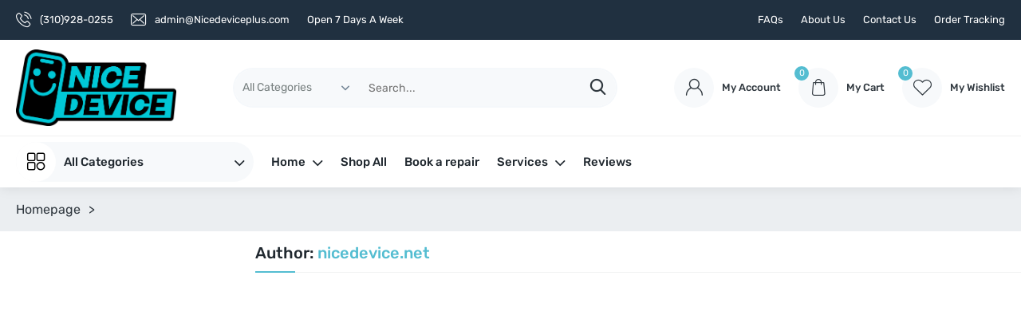

--- FILE ---
content_type: text/html; charset=UTF-8
request_url: https://nicedevice.net/author/nicedevice-net/
body_size: 46789
content:
<!DOCTYPE html><html lang="en-US" class="no-js"><head><script data-no-optimize="1">var litespeed_docref=sessionStorage.getItem("litespeed_docref");litespeed_docref&&(Object.defineProperty(document,"referrer",{get:function(){return litespeed_docref}}),sessionStorage.removeItem("litespeed_docref"));</script> <meta charset="UTF-8"><link rel="pingback" href="https://nicedevice.net/xmlrpc.php"> <script type="litespeed/javascript">document.documentElement.className=document.documentElement.className+' yes-js js_active js'</script> <title>nicedevice.net &#8211; Nice Device</title><meta name='robots' content='max-image-preview:large' /><style>img:is([sizes="auto" i], [sizes^="auto," i]) { contain-intrinsic-size: 3000px 1500px }</style> <script type="litespeed/javascript">window._wca=window._wca||[]</script> <link rel='dns-prefetch' href='//stats.wp.com' /><link rel='dns-prefetch' href='//www.googletagmanager.com' /><link rel='dns-prefetch' href='//fonts.googleapis.com' /><link rel="alternate" type="application/rss+xml" title="Nice Device &raquo; Feed" href="https://nicedevice.net/feed/" /><link rel="alternate" type="application/rss+xml" title="Nice Device &raquo; Comments Feed" href="https://nicedevice.net/comments/feed/" /><link rel="alternate" type="application/rss+xml" title="Nice Device &raquo; Posts by nicedevice.net Feed" href="https://nicedevice.net/author/nicedevice-net/feed/" /><style id="litespeed-ccss">ul{box-sizing:border-box}:root{--wp--preset--font-size--normal:16px;--wp--preset--font-size--huge:42px}:where(figure){margin:0 0 1em}:root{--add-to-wishlist-icon-color:#000;--added-to-wishlist-icon-color:#000;--color-add-to-wishlist-background:#333;--color-add-to-wishlist-text:#fff;--color-add-to-wishlist-border:#333;--color-add-to-wishlist-background-hover:#333;--color-add-to-wishlist-text-hover:#fff;--color-add-to-wishlist-border-hover:#333;--rounded-corners-radius:16px;--color-add-to-cart-background:#333;--color-add-to-cart-text:#fff;--color-add-to-cart-border:#333;--color-add-to-cart-background-hover:#4f4f4f;--color-add-to-cart-text-hover:#fff;--color-add-to-cart-border-hover:#4f4f4f;--add-to-cart-rounded-corners-radius:16px;--color-button-style-1-background:#333;--color-button-style-1-text:#fff;--color-button-style-1-border:#333;--color-button-style-1-background-hover:#4f4f4f;--color-button-style-1-text-hover:#fff;--color-button-style-1-border-hover:#4f4f4f;--color-button-style-2-background:#333;--color-button-style-2-text:#fff;--color-button-style-2-border:#333;--color-button-style-2-background-hover:#4f4f4f;--color-button-style-2-text-hover:#fff;--color-button-style-2-border-hover:#4f4f4f;--color-wishlist-table-background:#fff;--color-wishlist-table-text:#6d6c6c;--color-wishlist-table-border:#ccc;--color-headers-background:#f4f4f4;--color-share-button-color:#fff;--color-share-button-color-hover:#fff;--color-fb-button-background:#39599e;--color-fb-button-background-hover:#595a5a;--color-tw-button-background:#45afe2;--color-tw-button-background-hover:#595a5a;--color-pr-button-background:#ab2e31;--color-pr-button-background-hover:#595a5a;--color-em-button-background:#fbb102;--color-em-button-background-hover:#595a5a;--color-wa-button-background:#00a901;--color-wa-button-background-hover:#595a5a;--feedback-duration:3s}:root{--wp--preset--aspect-ratio--square:1;--wp--preset--aspect-ratio--4-3:4/3;--wp--preset--aspect-ratio--3-4:3/4;--wp--preset--aspect-ratio--3-2:3/2;--wp--preset--aspect-ratio--2-3:2/3;--wp--preset--aspect-ratio--16-9:16/9;--wp--preset--aspect-ratio--9-16:9/16;--wp--preset--color--black:#000;--wp--preset--color--cyan-bluish-gray:#abb8c3;--wp--preset--color--white:#fff;--wp--preset--color--pale-pink:#f78da7;--wp--preset--color--vivid-red:#cf2e2e;--wp--preset--color--luminous-vivid-orange:#ff6900;--wp--preset--color--luminous-vivid-amber:#fcb900;--wp--preset--color--light-green-cyan:#7bdcb5;--wp--preset--color--vivid-green-cyan:#00d084;--wp--preset--color--pale-cyan-blue:#8ed1fc;--wp--preset--color--vivid-cyan-blue:#0693e3;--wp--preset--color--vivid-purple:#9b51e0;--wp--preset--gradient--vivid-cyan-blue-to-vivid-purple:linear-gradient(135deg,rgba(6,147,227,1) 0%,#9b51e0 100%);--wp--preset--gradient--light-green-cyan-to-vivid-green-cyan:linear-gradient(135deg,#7adcb4 0%,#00d082 100%);--wp--preset--gradient--luminous-vivid-amber-to-luminous-vivid-orange:linear-gradient(135deg,rgba(252,185,0,1) 0%,rgba(255,105,0,1) 100%);--wp--preset--gradient--luminous-vivid-orange-to-vivid-red:linear-gradient(135deg,rgba(255,105,0,1) 0%,#cf2e2e 100%);--wp--preset--gradient--very-light-gray-to-cyan-bluish-gray:linear-gradient(135deg,#eee 0%,#a9b8c3 100%);--wp--preset--gradient--cool-to-warm-spectrum:linear-gradient(135deg,#4aeadc 0%,#9778d1 20%,#cf2aba 40%,#ee2c82 60%,#fb6962 80%,#fef84c 100%);--wp--preset--gradient--blush-light-purple:linear-gradient(135deg,#ffceec 0%,#9896f0 100%);--wp--preset--gradient--blush-bordeaux:linear-gradient(135deg,#fecda5 0%,#fe2d2d 50%,#6b003e 100%);--wp--preset--gradient--luminous-dusk:linear-gradient(135deg,#ffcb70 0%,#c751c0 50%,#4158d0 100%);--wp--preset--gradient--pale-ocean:linear-gradient(135deg,#fff5cb 0%,#b6e3d4 50%,#33a7b5 100%);--wp--preset--gradient--electric-grass:linear-gradient(135deg,#caf880 0%,#71ce7e 100%);--wp--preset--gradient--midnight:linear-gradient(135deg,#020381 0%,#2874fc 100%);--wp--preset--font-size--small:13px;--wp--preset--font-size--medium:20px;--wp--preset--font-size--large:36px;--wp--preset--font-size--x-large:42px;--wp--preset--font-family--inter:"Inter",sans-serif;--wp--preset--font-family--cardo:Cardo;--wp--preset--spacing--20:.44rem;--wp--preset--spacing--30:.67rem;--wp--preset--spacing--40:1rem;--wp--preset--spacing--50:1.5rem;--wp--preset--spacing--60:2.25rem;--wp--preset--spacing--70:3.38rem;--wp--preset--spacing--80:5.06rem;--wp--preset--shadow--natural:6px 6px 9px rgba(0,0,0,.2);--wp--preset--shadow--deep:12px 12px 50px rgba(0,0,0,.4);--wp--preset--shadow--sharp:6px 6px 0px rgba(0,0,0,.2);--wp--preset--shadow--outlined:6px 6px 0px -3px rgba(255,255,255,1),6px 6px rgba(0,0,0,1);--wp--preset--shadow--crisp:6px 6px 0px rgba(0,0,0,1)}:root{--struninnuicard-pricingtable-light-background-color:#fff;--struninnuicard-pricingtable-light-background-alt-color:#f9f9f9;--struninnuicard-pricingtable-light-line-color:#e1e1e1;--struninnuicard-pricingtable-light-text-color:#22212c;--struninnuicard-pricingtable-light-button-text-color:#fff;--struninnuicard-pricingtable-light-button-background-color:#22212c;--struninnuicard-pricingtable-dark-background-color:#2b2a3b;--struninnuicard-pricingtable-dark-background-alt-color:#21202e;--struninnuicard-pricingtable-dark-line-color:#38374b;--struninnuicard-pricingtable-dark-text-color:#fff;--struninnuicard-pricingtable-dark-button-text-color:#fff;--struninnuicard-pricingtable-dark-button-background-color:#22212c;--struninnuicard-pricingtable-font-family:inherit;--struninnuicard-pricingtable-font-scale-factor:1;--struninnuicard-pricingtable-font-size-base:calc(16/var(--struninnuicard-pricingtable-font-scale-factor));--struninnuicard-pricingtable-tag-icon-color:#ff5794;--struninnuicard-pricingtable-tag-solid-foreground-color:#fff;--struninnuicard-pricingtable-tag-solid-background-color:#5c8cfb}:root{--struninnuicard-pricingtable-light-background-color:#fff;--struninnuicard-pricingtable-light-background-alt-color:#f9f9f9;--struninnuicard-pricingtable-light-line-color:#e1e1e1;--struninnuicard-pricingtable-light-text-color:#22212c;--struninnuicard-pricingtable-light-button-text-color:#fff;--struninnuicard-pricingtable-light-button-background-color:#22212c;--struninnuicard-pricingtable-dark-background-color:#2b2a3b;--struninnuicard-pricingtable-dark-background-alt-color:#21202e;--struninnuicard-pricingtable-dark-line-color:#38374b;--struninnuicard-pricingtable-dark-text-color:#fff;--struninnuicard-pricingtable-dark-button-text-color:#fff;--struninnuicard-pricingtable-dark-button-background-color:#22212c}:root{--struninnuicard-pricingtable-font-family:"Kumbh Sans",sans-serif;--struninnuicard-pricingtable-font-scale-factor:1}:root{--woocommerce:#720eec;--wc-green:#7ad03a;--wc-red:#a00;--wc-orange:#ffba00;--wc-blue:#2ea2cc;--wc-primary:#720eec;--wc-primary-text:#fcfbfe;--wc-secondary:#e1d0f6;--wc-secondary-text:#47276d;--wc-highlight:#958e09;--wc-highligh-text:#fff;--wc-content-bg:#fff;--wc-subtext:#767676}@media only screen and (max-width:768px){:root{--woocommerce:#720eec;--wc-green:#7ad03a;--wc-red:#a00;--wc-orange:#ffba00;--wc-blue:#2ea2cc;--wc-primary:#720eec;--wc-primary-text:#fcfbfe;--wc-secondary:#e1d0f6;--wc-secondary-text:#47276d;--wc-highlight:#958e09;--wc-highligh-text:#fff;--wc-content-bg:#fff;--wc-subtext:#767676}}:root{--woocommerce:#720eec;--wc-green:#7ad03a;--wc-red:#a00;--wc-orange:#ffba00;--wc-blue:#2ea2cc;--wc-primary:#720eec;--wc-primary-text:#fcfbfe;--wc-secondary:#e1d0f6;--wc-secondary-text:#47276d;--wc-highlight:#958e09;--wc-highligh-text:#fff;--wc-content-bg:#fff;--wc-subtext:#767676}:root{--hw-btn-bg:var(--hw-primary-bg);--hw-btn-txt:var(--hw-primary-txt);--hw-btn-hv-bg:var(--hw-primary-hv-bg);--hw-btn-hv-lk:var(--hw-primary-cr);--hw-default-pd:20px;--hw-tr:transform 1s,background .3s,color .3s,border .3s,box-shadow .3s,opacity .3s;--vao-aw-bg:var(--hw-aw-bg,rgba(0,0,0,.75));--vao-aw-cr:var(--hw-aw-txt,#fff)}body{direction:ltr;font-family:var(--hw-fn-fm),arial,roboto,sans-serif;line-height:2.2em;color:var(--hw-main-txt,#666);background-color:var(--hw-body-bg-cr,#fff);background-image:var(--hw-body-bg-img,none);background-size:var(--hw-body-bg-sz,auto);background-position:center center;background-repeat:var(--hw-body-bg-rp,no-repeat);width:100%;left:0}html.no-js,html.no-js>body{float:left;width:100%}body *{border-color:inherit}body *{box-sizing:border-box}.hw-body-warp{overflow:hidden;width:100%;position:relative;float:left}html{margin-top:0!important}@media (max-width:782px){html{margin-top:0!important}}:root{--hw-btn-bg:var(--hw-primary-bg);--hw-btn-txt:var(--hw-primary-txt);--hw-btn-hv-bg:var(--hw-primary-hv-bg);--hw-btn-hv-txt:var(--hw-primary-txt);--hw-default-pd:20px;--hw-tr:transform .3s,background .3s,color .3s,border .3s,box-shadow .3s,opacity .3s,font-weight .3s;--vao-aw-bg:var(--hw-aw-bg,rgba(0,0,0,.75));--vao-aw-cr:var(--hw-aw-txt,#fff)}a,aside,body,div,figcaption,figure,footer,form,h1,h3,header,html,i,img,li,section,span,strong,ul{margin:0;padding:0;border:0;font-size:100%;vertical-align:baseline}aside,figcaption,figure,footer,header,section{display:block}html{margin-top:0!important}a{text-decoration:none;color:var(--hw-main-lk,#111)}h1,h3{line-height:1.45em;color:var(--hw-main-lk,#111)}h1{font-size:2.8179em;line-height:1.4em}h3{font-size:1.818em;line-height:1.5em}strong{font-weight:700}img{max-width:100%;height:auto}button:not(#cboxPrevious,#cboxNext,#cboxSlideshow,#cboxClose){font-family:inherit;display:inline-block;padding:.65em 1.3em;vertical-align:middle;box-shadow:none;overflow:hidden;font-size:var(--hw-btn-fn-sz,15px);font-weight:var(--hw-btn-fn-wt,500);text-transform:var(--hw-btn-fn-tr,none);text-decoration:none;border:none;color:var(--hw-primary-txt);background:var(--hw-primary-bg);text-align:center;line-height:1.5em;height:auto;border-radius:var(--hw-main-btn-rd,var(--hw-btn-rd));white-space:nowrap;min-height:var(--hw-input-ht,42px)}input[type=text]{padding:0 1.214em;width:100%;border-radius:var(--hw-btn-rd);line-height:1.336em}input{border:0 none;font-family:inherit;color:var(--hw-form-txt,var(--hw-main-txt,inherit));font-size:var(--hw-form-fn-sz,15px);font-weight:var(--hw-form-fn-wt,400);text-transform:var(--hw-form-fn-tr,none);padding:0 10px;font-family:inherit;display:block;text-align:left;line-height:var(--hw-input-ht,42px);height:var(--hw-input-ht,42px);min-height:var(--hw-input-ht,42px);border-radius:var(--hw-main-btn-rd,var(--hw-btn-rd));border:none!important;box-shadow:0 0 0 2px var(--hw-main-br-cr) inset;background:var(--hw-form-bg,var(--hw-post-bg))}select{padding:0 25px 0 10px;line-height:40px;overflow:hidden;font-size:var(--hw-form-fn-sz,15px);font-weight:var(--hw-form-fn-wt,400);text-transform:var(--hw-form-fn-tr,none);-webkit-appearance:none;max-width:100%;display:block;text-align:left;-moz-appearance:none;background-image:url("data:image/svg+xml;charset=UTF-8,%3Csvg%20xmlns%3D%22http%3A%2F%2Fwww.w3.org%2F2000%2Fsvg%22%20width%3D%2212%22%20height%3D%2212%22%20viewBox%3D%220%200%2012%2012%22%3E%3Ctitle%3Edown-arrow%3C%2Ftitle%3E%3Cg%20fill%3D%22%23000000%22%3E%3Cpath%20d%3D%22M10.293%2C3.293%2C6%2C7.586%2C1.707%2C3.293A1%2C1%2C0%2C0%2C0%2C.293%2C4.707l5%2C5a1%2C1%2C0%2C0%2C0%2C1.414%2C0l5-5a1%2C1%2C0%2C1%2C0-1.414-1.414Z%22%20fill%3D%22%23788898%22%3E%3C%2Fpath%3E%3C%2Fg%3E%3C%2Fsvg%3E");background-repeat:no-repeat;background-color:var(--hw-form-bg,var(--hw-post-bg));background-size:10px;height:var(--hw-input-ht,42px);min-height:var(--hw-input-ht,42px);border-radius:var(--hw-btn-rd);line-height:var(--hw-input-ht,42px);color:var(--hw-form-txt,var(--hw-main-txt,inherit));background-position:right 10px center;border:none!important;box-shadow:0 0 0 2px var(--hw-main-br-cr,rgba(118,128,138,.15)) inset;font-family:inherit}.hw-wrapper{width:100%;float:left;overflow:hidden;text-align:center;margin-top:calc(var(--hw-overlab-ht,0px)*-1)}.hw-wrapper>*{text-align:left}.hw-middle-content{text-align:left;position:relative;max-width:var(--hw-body-wt);float:none;margin:auto;padding:20px 0;width:100%;display:inline-block}.hw-content{display:inline-grid;width:100%;float:left;grid-template-columns:100%;position:relative}.hw-column-sidebar{height:100%;float:left}.hw-left_main{grid-template-columns:calc(100% - var(--hw-side-lt)) var(--hw-side-lt);direction:rtl}.hw-content>*{direction:ltr}@media (max-width:1024px) and (min-width:768px){:root{--hw-side-rt:33.331%;--hw-side-lt:33.331%}}@media (max-width:1024px){.hw-wrapper{margin-top:calc(var(--hw-mobile-overlab-ht,0px)*-1)}}@media (max-width:767px){.hw-content{grid-template-columns:100%!important}}:root{--hw-col:100%;--hw-tab:100%;--hw-mob:100%;--hw-flx:1;--hw-flx-tab:1;--hw-flx-mob:1}.hw-item-list{float:left;width:100%;position:relative}.hw-flex{display:grid;width:100%;grid-template-columns:repeat(var(--hw-flx,1),1fr);position:relative}.hw-gap-content{width:100%;float:left;position:relative}.hw-item{padding:calc(var(--hw-gp,0px)/2);--hw-it-col:1;width:100%;display:flex}.hw_col_1_1{--hw-col:100%;--hw-flx:1;--hw-flx-col:100%}.hw_col_1_2{--hw-col:50%;--hw-flx:2;--hw-flx-col:50% 50%}.hw_col_1_5{--hw-it-col:.2;--hw-col:20%;--hw-flx:5;--hw-flx-col:20% 20% 20% 20% 20%}@media (max-width:1024px) and (min-width:768px){.hw-flex{display:grid!important;grid-template-columns:repeat(var(--hw-flx-tab,1),1fr)!important}.hw-flex.hw-item-list>.hw-item{width:var(--hw-tab,100%)!important}.hw-flex.hw-item-list{display:flex!important;justify-content:center!important;flex-flow:wrap!important}.hw_tab_1_1{--hw-tab:100%;--hw-flx-tab:1}}@media (max-width:767px){.hw-flex{display:grid!important;grid-template-columns:repeat(var(--hw-flx-mob,1),1fr)!important}.hw-flex.hw-item-list>.hw-item{width:var(--hw-mob,100%)!important}.hw-flex.hw-item-list{display:flex!important;justify-content:center!important;flex-flow:wrap!important}.hw_mob_1_1{--hw-mob:100%;--hw-flx-mob:1}}@media (max-width:359px){.hw-flex{display:grid!important;grid-template-columns:repeat(1,1fr)!important}.hw-flex.hw-item-list>.hw-item{width:100%!important}}[class*=hw-el]{--hw-gp:var(--hw-between-gap,40px)}.hw-gap-warp{width:calc(100% + var(--hw-gp,0px))!important;margin:calc(var(--hw-gp,0px)/-2);float:right;position:relative}.hw-gap-20px{--hw-between-gap:20px!important}@media (max-width:1024px){.hw-gap-20px{--hw-between-gap:10px!important}}.hw-aw{visibility:hidden!important}:root{visibility:visible!important;--hw-fn-icn:75px;--hw-fn-lg:20px;--hw-fn-md:14px;--hw-fn-sm:12px;--hw-tm-img:100px;--hw-fn-lg-li-ht:12px;--hw-fn-md-li-ht:2em;--hw-mg-tp:14px;--hw-pd:22px;--hw-dp:inline-block;--hw-dp-4:inline-block;--hw-dp-2:inline-block;--hw-dp-3:inline-block}@media (max-width:1024px) and (min-width:768px){:root{visibility:visible!important;--hw-fn-icn:65px;--hw-fn-lg:18px;--hw-fn-md:13px;--hw-fn-sm:12px;--hw-fn-md-li-ht:2em;--hw-mg-tp:13px;--hw-tm-img:90px;--hw-pd:20px;--hw-dp:none;--hw-dp-2:inline-block;--hw-dp-3:inline-block;--hw-fn-lg-li-ht:12px}}@media (max-width:767px) and (min-width:500px){:root{visibility:visible!important;--hw-fn-icn:55px;--hw-fn-lg:16px;--hw-fn-md:13px;--hw-fn-sm:11px;--hw-fn-md-li-ht:2em;--hw-mg-tp:12px;--hw-tm-img:80px;--hw-pd:15px;--hw-cd:3;--hw-dp:none;--hw-dp-2:none;--hw-dp-3:inline-block;--hw-fn-lg-li-ht:12px}}@media (max-width:500px){:root{visibility:visible!important;--hw-fn-icn:45px;--hw-fn-lg:13px;--hw-fn-md:12px;--hw-fn-sm:11px;--hw-fn-md-li-ht:2em;--hw-mg-tp:10px;--hw-pd:12px;--hw-cd:2.7;--hw-tm-img:70px;--hw-dp:none;--hw-dp-2:none;--hw-dp-3:none;--hw-dp-4:inline-block;--hw-fn-lg-li-ht:12px}}.hw-breadcrumbs{width:100%;float:left;background:var(--hw-brmb-bg);margin-bottom:0;text-align:center;position:relative;padding:0}.hw-breadcrumbs>ul{max-width:var(--hw-body-wt);display:inline-block;text-align:left;width:100%;margin:auto;padding:calc(var(--hw-default-pd)/2) var(--hw-default-pd);vertical-align:top}.hw-breadcrumbs li{float:left;margin:0;color:var(--hw-brmb-txt);display:inline-block;padding-right:10px}.hw-breadcrumbs li a{color:inherit}.hw-breadcrumbs li strong{font-weight:400;opacity:.75;color:inherit}header[class*=hw-bar]{z-index:100;float:left;width:100%;margin:0!important;box-shadow:var(--hw-header-sd,0 0 15px 0px rgba(0,10,20,.1));position:relative;min-height:var(--hw-header-ht,auto);align-items:end;display:grid;grid-template-columns:100%}[class*=hw-toolbar-]{border-left:0;border-radius:0;z-index:1;float:left;position:relative;box-shadow:none;width:100%;min-height:var(--hw-nav-ht,80px);background:var(--hw-nav-bg,#fff);box-shadow:var(--hw-nav-sd,0px 0px 0px 0px rgba(120,128,136,.15));z-index:var(--hw-nav-z,999999);--hw-nav-bg:var(--hw-post-bg);--hw-nav-lk:var(--hw-main-lk);--hw-nav-lk-sd:var(--hw-main-lk-sd);--hw-nav-hv-lk:var(--hw-main-hv-lk);--hw-nav-hv-lk-sd:var(--hw-main-hv-lk-sd);--hw-nav-icn-mr:10px}.hw-middle-toolbar{max-width:var(--hw-header-wt,var(--hw-body-wt,1200px));display:block;margin:auto;min-height:var(--hw-nav-ht,#fff);vertical-align:top;padding:0 var(--hw-nav-middle-pd,0px);display:grid;grid-template-columns:auto auto auto}.hw-toolbar-flex .hw-middle-toolbar{display:flex;flex-direction:row;flex-wrap:nowrap;justify-content:space-between}.hw-toolbar-flex .hw-col-center{display:flex;align-items:center;flex-direction:row;max-height:inherit}.hw-toolbar-flex-center .hw-middle-toolbar{display:flex;align-items:center}.hw-toolbar-flex-center .hw-middle-toolbar>.hw-col-right{margin:0!important}.hw-toolbar-flex-center .hw-middle-toolbar>.hw-col-center{margin:0 auto!important}.hw-toolbar-flex-center .hw-middle-toolbar>[class*=hw-nav]{min-width:fit-content!important}.hw-toolbar-top{--hw-nav-bg:#203040;--hw-nav-ht:50px;--hw-nav-z:333333;--hw-nav-md-ht:40px;--hw-nav-md-br-ht:36px;--hw-nav-menu-pd:20px;--hw-nav-pd:20px;--hw-nav-lk:#fff;--hw-nav-hv-lk:var(--hw-main-hv-lk);--hw-nav-lk-sd:rgba(226,229,232,.1);--hw-nav-hv-lk-sd:var(--hw-main-hv-lk-sd);--hw-nav-fn-sz:13px;--hw-gry-tr-1:#f7f9fb;--hw-nav-fn-wt:400;--hw-nav-fn-tr:none;--hw-nav-icn-sz:1.5em}.hw-toolbar-middle{--hw-nav-bg:#fff;--hw-nav-ht:120px;--hw-nav-z:222222;--hw-nav-md-ht:50px;--hw-nav-menu-pd:20px;--hw-nav-pd:20px;--hw-nav-fn-sz:13px;--hw-nav-fn-wt:500;--hw-nav-lk:#30383f;--hw-gry-tr-1:#f7f9fb;--hw-nav-fn-tr:none;--hw-nav-icn-sz:1.75em}.hw-toolbar-bottom{--hw-nav-bg:#fff;--hw-nav-ht:65px;--hw-nav-z:111111;--hw-nav-md-ht:50px;--hw-nav-menu-pd:15px;--hw-nav-pd:20px;--hw-nav-fn-sz:15px;--hw-nav-fn-wt:500;--hw-nav-lk:#20282f;--hw-gry-tr-1:#f7f9fb;--hw-nav-fn-tr:none;--hw-nav-icn-sz:1.5em}[class*=hw-toolbar-mobile]{--hw-nav-bg:#fff;--hw-nav-ht:60px;--hw-nav-md-ht:50px;--hw-nav-menu-pd:20px;--hw-gry-tr-1:#f7f9fb;--hw-nav-pd:20px;--hw-nav-fn-sz:15px;--hw-nav-fn-wt:400;--hw-nav-fn-tr:none;--hw-nav-icn-sz:1.75em}[class*=hw-toolbar-mobile].hw-sticky-bottom{--hw-nav-md-ht:40px;--hw-nav-ht:70px;--hw-nav-fn-sz:12px;--hw-nav-icn-sz:1.75em}.hw-toolbar-mobile_middle{z-index:222222}.hw-toolbar-mobile_bottom{z-index:111111}.hw-toolbar-mobile_bottom .hw-middle-toolbar{grid-template-columns:100%}.hw-toolbar-mobile_bottom .hw-col-center{width:100%!important;flex:1 1 auto;display:flex!important;justify-content:center}.hw-toolbar-mobile_bottom.hw-toolbar-flex .hw-col-center>[class*=hw-nav]{flex:1 0 20%}.hw-mobile-content{display:none!important}@media (min-width:1025px){[class*=hw-toolbar-mobile]{display:none!important}}@media (max-width:1024px){header[class*=hw-bar]{--hw-header-ht:55px}body [class*=hw-toolbar-mobile]{display:inline-block!important}[class*=hw-toolbar-]{display:none!important}}body [class*=hw-toolbar-mobile].hw-sticky-bottom{position:fixed!important;bottom:0;box-shadow:var(--hw-header-sd,0 0 15px 0px #000a141a)!important}body [class*=hw-nav]{display:flex!important;padding:0 var(--hw-nav-pd,20px)}[class*=hw-nav]{height:var(--hw-nav-ht);float:left;margin:0!important;font-size:var(--hw-nav-fn-sz,16px);width:auto!important;top:0!important;padding:0 var(--hw-nav-pd,20px);display:flex;align-items:center;--hw-nav-item-rd:var(--hw-btn-rd);--hw-nav-icn-hv-cr:var(--hw-primary-hv-bg);--hw-nav-icn-bg:var(--hw-gry-tr-1);--hw-nav-icn-hv-bg:var(--hw-primary-hv-bg);--hw-nav-item-bg:var(--hw-gry-tr-1);--hw-nav-item-hv-bg:var(--hw-primary-hv-bg)}.hw-col-left>[class*=hw-nav]{float:left}.hw-col-right>[class*=hw-nav]{float:right}.hw-col-center>[class*=hw-nav]{float:none!important;align-content:stretch;justify-content:center;margin-right:auto!important;margin-left:auto!important}[class*=hw-nav]>*{float:left;list-style:none;position:relative;height:var(--hw-nav-md-ht);margin:0!important;padding:0!important}[class*=hw-nav]>*>a,[class*=hw-nav]>*>span{font-style:normal;display:inline-block;margin:0;padding:0;line-height:var(--hw-nav-md-ht);float:left;position:relative;font-size:var(--hw-nav-fn-sz);text-transform:var(--hw-nav-fn-tr);font-weight:var(--hw-nav-fn-wt,700);color:var(--hw-nav-lk,#000);text-align:left;height:100%}[class*=hw-nav]>*>a:before,[class*=hw-nav]>*>span:before,.hw-drop>li>a:before{vertical-align:top;color:var(--hw-nav-icn-cr,inherit);font-style:normal;float:left;position:relative;z-index:1;font-size:var(--hw-nav-icn-sz,1.5em);font-weight:400}.hw-nav-layout-icon>.hw-middle>.hw-link:before{margin-right:0!important}.hw-nav-layout-text-right>.hw-middle>.hw-link:before{margin-right:var(--hw-nav-icn-mr,0px)!important}.hw-nav-layout-text-bottom>.hw-middle{--hw-nav-md-ht:calc(var(--hw-nav-icn-sz,1.5em) + (var(--hw-nav-fn-sz)*1.1) + 30px)}.hw-nav-layout-text-bottom>.hw-middle>.hw-link{display:grid;grid-template-columns:100%}.hw-nav-layout-text-bottom .hw-middle .hw-link{padding-top:10px!important;padding-bottom:10px!important}.hw-nav-layout-text-bottom>.hw-middle>.hw-link:before{height:1em!important;line-height:1em!important;font-size:var(--hw-nav-icn-sz,1.5em);width:100%!important;clear:both;text-align:center!important;margin:0 auto!important}.hw-nav-layout-text-bottom>.hw-middle>.hw-link>span{line-height:1.1em;width:100%;text-align:center;clear:both;margin-top:7px;display:inline-block;vertical-align:top;float:left}body .hw-body-warp [class*=hw-nav].hw-nav-boxed{--hw-nav-hv-lk:var(--hw-primary-txt) !important;--hw-nav-icn-hv-cr:var(--hw-primary-txt) !important}.hw-nav-boxed>.hw-middle>.hw-link{padding:0 var(--hw-nav-pd,20px)!important;background:var(--hw-nav-item-bg);border-radius:var(--hw-nav-item-rd)}body .hw-body-warp [class*=hw-nav].hw-nav-icn-boxed{--hw-nav-icn-hv-bg:var(--hw-primary-hv-bg)!important;--hw-nav-icn-hv-cr:var(--hw-primary-txt) !important}body .hw-body-warp [class*=hw-nav].hw-nav-icn-boxed.hw-nav-boxed{--hw-nav-icn-hv-bg:var(--hw-primary-hv-bg-2)!important}.hw-nav-icn-boxed>.hw-middle>.hw-link:before{width:var(--hw-nav-md-ht)!important;height:var(--hw-nav-md-ht)!important;z-index:1;line-height:var(--hw-nav-md-ht);text-align:center;border-radius:var(--hw-nav-icn-rd,var(--hw-nav-item-rd,var(--hw-btn-rd)))}.hw-nav-icn-boxed>.hw-middle>.hw-link:after{content:"";position:absolute!important;left:0;z-index:0;top:0!important;background:var(--hw-nav-icn-bg,var(--hw-nav-icn-sd,rgba(120,128,136,.15)))!important;width:var(--hw-nav-md-ht)!important;height:var(--hw-nav-md-ht)!important;line-height:var(--hw-nav-md-ht);font-size:var(--hw-nav-icn-sz,1.5em);text-align:center;--hw-nav-icn-mr:10px!important;border-radius:var(--hw-nav-icn-rd,var(--hw-nav-item-rd,var(--hw-btn-rd)))}.hw-nav-icn-boxed[class*=hw-nav-layout-text-right].hw-nav-boxed>.hw-middle>.hw-link{padding-left:0!important}@media (max-width:1199px) and (min-width:1025px){[class*=hw-nav-layout-text-right]:is(.hw-nav-account,.hw-search-dropdown,.hw-social-dropdown,.hw-social-dropdown,.hw-nav-cart,.hw-nav-wish)>.hw-middle>.hw-link:before{margin-right:0!important}[class*=hw-nav-layout-text-right]:is(.hw-nav-account,.hw-search-dropdown,.hw-social-dropdown,.hw-nav-cart,.hw-nav-wish)>.hw-middle>.hw-link>span,[class*=hw-nav-layout-text-right]:is(.hw-nav-account,.hw-search-dropdown,.hw-social-dropdown,.hw-nav-cart,.hw-nav-wish)>.hw-middle>.hw-link>.hw-twoline{display:none!important}margin-right:var(--hw-nav-icn-mr,0px) !important;}@media (max-width:499px){.hw-toolbar-flex{--hw-nav-pd:5px !important}}header.hw-bar{--hw-drp-bx-bg:var(--hw-post-bg);--hw-drp-tbox:var(--hw-main-lk);--hw-drp-lk:var(--hw-main-lk);--hw-drp-hv-lk:var(--hw-main-hv-lk);--hw-drp-txt:var(--hw-main-txt);--hw-drp-meta:var(--hw-meta-txt);--hw-drp-lk-sd:var(--hw-main-lk-sd);--hw-drp-hv-sd:var(--hw-main-hv-lk-sd);--hw-drp-br-cr:var(--hw-main-br-cr);--hw-drp-hl:var(--hw-main-hl);--hw-drp-gry:var(--hw-main-gry);--hw-drp-rd:var(--hw-main-rd);--hw-drp-fn-sz:14px;--hw-drp-fn-wt:noraml;--hw-drp-fn-tr:none;--hw-drp-bx-sd:0 0 5px 0px rgba(0,10,20,.1);--hw-drp-bx-br-wt:0px;--hw-drp-bx-rd:var(--hw-main-rd)}.hw-drop{background-color:var(--hw-drp-bx-bg);border-style:solid;border-width:var(--hw-drp-bx-br-wt);border-color:var(--hw-drp-bx-br-cr);box-shadow:var(--hw-drp-bx-sd);border-radius:var(--hw-drp-bx-rd,0px);margin:calc(var(--hw-nav-md-ht) + 10px) 0 0!important;height:auto;float:left;position:absolute;width:var(--hw-drp-wt,250px);z-index:9999999999;left:0;opacity:0;transform:rotateX(-90deg);padding:var(--hw-drp-pd,10px 0px);--hw-main-lk:var(--hw-drp-lk);--hw-main-hv-lk:var(--hw-drp-hv-lk);--hw-main-txt:var(--hw-drp-txt);--hw-main-hl:var(--hw-drp-hl);--hw-main-gry:var(--hw-drp-gry);--hw-main-br-txt:var(--hw-drp-br-cr);--hw-tbox-main-bg:var(--hw-drp-gry);--hw-tbox-main-txt:var(--hw-drp-tbox);--hw-tbox-tab-bg:var(--hw-drp-gry);--hw-tbox-tab-txt:var(--hw-drp-txt);--hw-tbox-atv-bg:var(--hw-drp-gry);--hw-tbox-atv-txt:var(--hw-drp-hl);--hw-tbox-br-cr:var(--hw-drp-br-cr);--hw-post-bg:var(--hw-drp-bg);--hw-post-tl-lk:var(--hw-drp-lk);--hw-post-tl-hv-lk:var(--hw-drp-hv-lk);--hw-price-ma-txt:var(--hw-drp-lk);--hw-price-sa-txt:var(--hw-drp-hl);--hw-price-re-txt:var(--hw-drp-meta);--hw-expt-txt:var(--hw-drp-txt);--hw-meta-txt:var(--hw-drp-meta);--hw-rat-no-cr:rgba(118,128,138,.1);--hw-post-sd:var(--hw-drp-sd);--hw-post-hv-sd:var(--hw-drp-hv-sd);--vao-lk-cr:var(--hw-drp-lk);--vao-hv-lk-cr:var(--hw-drp-hv-lk);--vao-txt-cr:var(--hw-drp-txt);--vao-ex-cr:var(--hw-drp-txt);--vao-hl:var(--hw-drp-hl);--vao-br-cr:var(--hw-drp-br-cr)}[class*=hw-nav] .hw-drop>li{padding:0!important;margin:0!important;width:100%;list-style:none;position:relative;float:left}[class*=hw-nav] .hw-drop .hw-drop{width:250px}.hw-drop>li>a{width:100%;float:left;text-align:left;position:relative;font-size:var(--hw-drp-fn-sz,14px);font-weight:var(--hw-drp-fn-wt,400);text-transform:var(--hw-drp-fn-tr,none);line-height:1.5em;color:var(--hw-drp-lk);padding:10px 20px}body ul.hw-drop>li>ul.hw-drop{right:0!important;left:100%!important;top:0!important;transform:rotateX(-90deg);margin:0 50px 0 0!important;z-index:99999!important}.hw-nav-logo{padding:0 var(--rd-nav-pd,20px)}.hw-nav-logo a{line-height:0;font-size:0px;height:auto!important}.hw-nav-logo img{max-height:var(--hw-nav-ht)!important;max-width:var(--hw-logo-wt)!important;height:auto;width:auto}@media (max-width:500px){.hw-nav-logo img{max-width:200px!important}}@media (max-width:400px){.hw-nav-logo img{max-width:150px!important}}:root{--hw-menu-tags-bg:var(--hw-primary-bg);--hw-menu-tags-txt:var(--hw-primary-txt);--hw-menu-tags-rd:15px;--hw-menu-crt:#e03800}.hw-nav-menu{padding:0 calc(var(--hw-nav-pd,20px) - var(--hw-nav-menu-pd,20px))!important}.hw-nav-menu>.hw-middle>.hw-link:not([class*=hw-menu-icon]):after{display:none!important}.hw-nav-layout-text-bottom>.hw-middle>.hw-link:not([class*=hw-menu-icon]){display:inline-block!important;line-height:calc(var(--hw-nav-md-ht) - 20px)!important}.hw-nav-menu>li>a i:before{content:"\F019";font-family:'fontsite'!important;margin-left:.35em;color:inherit!important;font-style:normal;font-size:1.5em!important;vertical-align:middle;font-weight:400;display:inline-block}.hw-nav-menu>li>a:before{margin-right:var(--hw-nav-icn-mr,.4em)}.hw-nav-menu>li{margin:0 var(--hw-nav-menu-pd,20px)!important}.hw-nav-menu>li>a{padding-left:0!important;padding-right:0!important}.hw-nav-menu>li>a>i{float:right}.menu.hw-cat-drop>li>a:before,.menu .hw-drop>li>a:before{margin-right:var(--hw-nav-icn-mr);display:inline-block;float:left;vertical-align:top;color:inherit;font-style:normal;font-weight:400;line-height:1em;font-size:var(--hw-nav-icn-sz,1.5em)}.menu .hw-drop>li>a:before{font-size:var(--hw-drp-icn-sz,1.5em)!important}.menu .hw-drop>li>a>i:before{content:"\F024";font-family:'fontsite'!important;float:right;font-size:1.5em!important;color:inherit!important;font-style:normal;vertical-align:middle}.menu>li>.hw-drop:before{content:"";width:100%!important;position:absolute;height:100%!important;background-image:var(--hw-menu-bg-img,none);background-position:var(--hw-menu-bg-pos,center);background-size:var(--hw-menu-bg-sz,auto);opacity:var(--hw-menu-bg-op,1);left:0;background-repeat:no-repeat;top:0}.hw-nav-mobile-menu>li>a:before{content:'\F021';font-family:'fontsite'}.hw-nav-mobile-category-menu>li>a:before{content:'\F050';font-family:'fontsite'}.hw-nav-cat-menu{--hw-cat-wt:calc(var(--hw-header-width,var(--hw-body-wt))/var(--hw-flx,4));padding:0 var(--hw-nav-pd,20px)!important;--hw-nav-item-bg:var(--hw-gry-tr-1);--hw-cat-drop-rd:var(--hw-main-rd);--hw-cat-menu-pd:28px;--hw-cat-menu-fn-sz:14px;--hw-menu-pd:1;--hw-cat-menu-bg:var(--hw-post-bg);--hw-cat-menu-txt:var(--hw-post-tl-lk);--hw-cat-menu-hv-txt:var(--hw-post-tl-lk);--hw-cat-menu-br-cr:#8080801a;--hw-cat-menu-rd:var(--hw-main-rd);--hw-cat-menu-sd:var(--hw-post-sd);--hw-cat-menu-sd-sz:var(--hw-post-sd-sz)}.hw-nav-cat-menu.hw-nav-boxed{--hw-nav-item-bg:var(--hw-gry-tr-1)}.hw-nav-cat-menu>li>a,.hw-nav-cat-menu>li{width:100%;margin:0!important}@media (min-width:1025px) and (max-width:1199px){.hw-nav-cat-menu{--hw-cat-menu-fn-sz:11px !important}}.hw-nav-cat-menu.hw-nav-boxed.hw-nav-layout-text-right{min-width:var(--hw-cat-wt)!important}.hw-nav-cat-menu.hw-nav-boxed.hw-nav-layout-text-right .hw-cat-drop{width:100%!important}.hw-nav-cat-menu>li>a:before{content:"\F050";font-family:'fontsite'!important}.hw-nav-cat-menu>li>a i{float:right}.hw-nav-cat-menu>li>a i:before{content:"\F019";font-family:'fontsite'!important;margin-left:.35em;color:inherit!important;font-style:normal;font-size:1.5em!important;vertical-align:middle;font-weight:400;display:inline-block}.hw-nav-cat-menu .hw-cat-drop{width:var(--hw-cat-wt)}.hw-cat-drop{background-color:var(--hw-cat-menu-bg);border-style:solid;margin:calc(var(--hw-nav-md-ht) + 10px) 0 0!important;height:auto;float:left;box-shadow:var(--hw-cat-menu-sd-sz) var(--hw-cat-menu-sd)!important;border-radius:var(--hw-cat-menu-rd,0px);position:absolute;z-index:9999999999;width:100%;padding:0!important;margin:calc(var(--hw-nav-md-ht) + 10px) 0 0!important;opacity:0;transform:rotateX(-90deg);border:solid 0px var(--hw-cat-menu-br-cr,transparent)}.hw-cat-drop>li{width:100%;list-style:none;float:left;position:relative!important}.menu.hw-cat-drop>li>a{width:100%;padding:calc((var(--hw-cat-menu-pd)/2)*var(--hw-menu-pd,1)) 20px;float:left;font-size:var(--hw-cat-menu-fn-sz,14px);font-weight:var(--hw-cat-menu-fn-wt,400);text-transform:var(--hw-cat-menu-fn-tr,none);line-height:1.5em;color:var(--hw-cat-menu-txt)}.menu.hw-cat-drop>li>a:before{font-size:var(--hw-cat-menu-icn-sz,1.5em);color:var(--hw-cat-menu-icn-cr,var(--hw-cat-menu-txt))}.hw-cat-drop>li>a:after{width:calc(100% - 40px);position:absolute;content:"";left:20px;border-bottom:solid 1px var(--hw-cat-menu-br-cr,transparent);bottom:0}.hw-cat-drop>li:last-child a:after{display:none!important}@media (max-width:991px){.hw-nav-cat-menu{display:none}}.hw-nav-search{--hw-icn-mr:0px;--hw-drp-wt:600px;--hw-srh-ht:var(--hw-nav-md-ht);--hw-srh-txt-bg:var(--hw-gry-tr-1);--hw-srh-txt-txt:var(--hw-main-txt);--hw-srh-cat-bg:var(--hw-gry-tr-1);--hw-srh-cat-txt:rgba(120,128,128,1);--hw-srh-br-cr:var(--hw-main-gry);--hw-srh-rd:var(--hw-btn-rd);--hw-srh-btn-bg:var(--hw-gry-tr-1);--hw-srh-btn-txt:var(--hw-nav-lk);--hw-srh-btn-hv-bg:var(--hw-primary-hv-bg)}.hw-search{height:var(--hw-srh-ht);line-height:var(--hw-srh-ht);position:relative;float:var(--hw-srh-ft,left);display:inline-grid;width:var(--hw-srh-wt,100%);font-size:var(--hw-srh-fn-sz,14px);font-weight:var(--hw-srh-fn-wt,400);text-transform:var(--hw-srh-fn-tr,none);box-shadow:0 0 0 2px var(--hw-srh-br-cr,transparent);border-radius:var(--hw-srh-rd,0px)!important;overflow:hidden}.hw-search select{font-size:inherit!important;height:var(--hw-srh-ht);box-shadow:none!important;margin:0!important;line-height:var(--hw-srh-ht);border:none!important;min-height:0!important;background-color:var(--hw-srh-cat-bg)!important;color:var(--hw-srh-cat-txt)!important;border-radius:var(--hw-srh-cat-rd,0px)!important}.hw-search-woo .hw-search:before{content:"";box-shadow:3px 0px 0px 0px var(--hw-gry-tr-7) inset!important;position:absolute;left:11em;width:1px;opacity:.2;height:40%;top:30%}.hw-search input{width:100%;box-shadow:none!important;border:none!important;min-height:0!important;padding:0 1em!important;background-color:var(--hw-srh-txt-bg,#f2f6f9)!important;color:var(--hw-srh-txt-txt,#20282f)!important;line-height:inherit!important;font-weight:inherit;height:100%!important;font-size:inherit!important;margin:0!important;border-radius:var(--hw-srh-txt-rd,0px)!important}.hw-search button{float:rightr;padding:0!important;color:#fff;background:#000;font-weight:inherit!important;text-transform:inherit!important;line-height:inherit!important;font-size:inherit!important;padding:0 1em!important;border-radius:0;border:none!important;min-height:0!important;padding:0!important;background:var(--hw-srh-btn-bg,none)!important;color:var(--hw-srh-btn-txt,#fff)!important;height:100%;border-radius:0!important;border:0;width:100%;border-radius:var(--hw-srh-btn-rd,0px)!important}.hw-search-fixed{width:calc(var(--hw-header-wt,var(--hw-body-wt))*calc(1/var(--hw-flx,2)) - var(--hw-srh-dv,0px))!important;min-width:250px;--hw-srh-ht:calc(var(--hw-nav-md-ht) - 4px)}.hw-search-fixed.hw-search-woo{min-width:420px}.hw-search-fixed>li{width:100%;height:var(--hw-srh-ht)}.hw-search-dropdown>li>a:before{font-family:'fontsite';content:'\F003';transform:scale(-1,1)!important}.hw-search-button-icon .hw-search{grid-template-columns:auto var(--hw-srh-ht)}.hw-search-button-icon.hw-search-woo .hw-search{grid-template-columns:11em auto var(--hw-srh-ht)}.hw-search-button-icon .hw-search button:before{font-family:'fontsite';content:'\F040';display:inherit;color:inherit!important;width:calc(var(--hw-srh-ht))!important;position:absolute;padding:0;height:var(--hw-srh-ht)!important;font-size:calc(var(--hw-srh-ht)/2.2);font-style:normal;top:0;line-height:var(--hw-srh-ht)}.hw-search-ajax{position:absolute;display:none;width:100%!important;top:var(--hw-srh-ht);left:0;background-color:var(--hw-drp-bx-bg);border-style:solid;border-width:var(--hw-drp-bx-br-wt);border-color:var(--hw-drp-bx-br-cr);box-shadow:var(--hw-drp-bx-sd);border-radius:var(--hw-drp-bx-rd,0px);height:auto;float:left;z-index:9999999999;padding:0;--hw-post-tl-lk:var(--hw-drp-lk);--hw-post-tl-hv-lk:var(--hw-drp-hv-lk);--hw-meta-txt:var(--hw-drp-meta);--hw-post-tl-fn-sz:13px;--hw-post-sd:var(--hw-drp-sd);--hw-post-hv-sd:var(--hw-drp-hv-sd)}.hw-search-ajax-close{position:absolute;right:calc(6em + 10px);font-size:inherit;display:none}[class*=search][class*=-icon] .hw-search-ajax-close{rightr:calc(var(--hw-srh-ht) + 10px)}.hw-search-ajax-close:before{content:'\F005';font-family:'fontsite';color:var(--hw-srh-txt-txt,#20282f)!important}.hw-nav-contact-us>li>span:before{font-family:'fontsite';content:'\F008'}.hw-nav-call>li>span:before{font-family:'fontsite';content:'\F010'}.hw-nav-text-html{--hw-nav-fn-wt:400}.hw-nav-text-html>.hw-middle{min-height:var(--hw-nav-md-ht)}.hw-nav-account>li>a:before{content:'\F049';font-family:'fontsite'}.hw-mobbar{--hw-mobbar-lk:var(--hw-main-lk);--hw-mobbar-bg:var(--hw-post-bg);--hw-mobbar-hv-lk:var(--hw-main-hv-lk);--hw-mobbar-hl:var(--hw-main-hl);--hw-mobbar-gry:var(--hw-main-gry);--hw-mobbar-br-cr:var(--hw-main-br-cr);--hw-mobbar-fn-sz:16px;--hw-mobbar-fn-wt:400;display:none}@media (max-width:1024px){.hw-mobbar{position:fixed;width:100%;background:rgba(0,5,10,.7);height:100%;left:0;top:0;overflow:scroll;left:-100%;z-index:999999999;--hw-mobbar-wt:500px;--hw-nav-ht:auto;--hw-nav-md-ht:auto;--hw-nav-fn-sz:var(--hw-mobbar-fn-sz);--hw-nav-fn-wt:var(--hw-mobbar-fn-wt);--hw-nav-fn-tr:var(--hw-mobbar-fn-tr);--hw-drp-bx-bg:none !important;--hw-drp-lk:var(--hw-mobbar-lk) !important;--hw-drp-hv-lk:var(--hw-mobbar-hv-lk) !important;--hw-drp-meta:var(--hw-mobbar-lk) !important;--hw-drp-fn-sz:var(--hw-mobbar-fn-sz) !important;--hw-drp-fn-wt:var(--hw-mobbar-fn-wt)!important;--hw-drp-fn-tr:var(--hw-mobbar-fn-tr)!important;--hw-nav-lk:var(--hw-mobbar-lk)!important;--hw-nav-hv-lk:var(--hw-mobbar-hv-lk)!important;--hw-nav-icn-sz:calc(var(--hw-mobbar-fn-sz)*1.5)!important;--hw-drp-br-cr:var(--hw-mobbar-br-cr)!important;display:grid}.hw-mobbar-wrapper{flex:0 1 auto;display:flex;flex-direction:column}.hw-mobbar-warp{width:var(--hw-mobbar-wt);height:100%;position:relative;padding:0;z-index:0;margin-left:calc(var(--hw-mobbar-wt)*-1);margin-top:0;background:var(--hw-mobbar-bg);left:0}.hw-mobbar-close{margin-left:calc(var(--hw-mobbar-wt)*-1);position:relative;z-index:9999;left:0;height:50px;background:var(--hw-primary-bg);color:var(--hw-primary-txt);left:0;width:var(--hw-mobbar-wt);float:left}.hw-mobbar-close:before{font-family:'fontsite';content:'\F005';line-height:50px;font-size:25px;text-align:center;color:#fff!important;width:100%!important;float:left}.hw-mobbar [class*=hw-nav]{width:100%!important;display:inline-block!important}.hw-mobbar [class*=hw-nav]>li{width:100%;margin:0!important;border-bottom:solid 1px var(--hw-mobbar-br-cr)!important}.hw-mobbar [class*=hw-nav]>*>span{padding:1em 20px!important;line-height:1.5em;width:100%}.hw-mobbar [class*=hw-nav]>*>span{text-align:center;padding:.4em 20px!important}.hw-mobbar [class*=hw-nav]>*>span:before{display:inline-block;margin-right:10px;float:none}.hw-mobbar-footer{float:left;width:100%;padding:20px 0}.hw-mobbar-footer [class*=hw-nav]{padding:0}.hw-mobbar-footer [class*=hw-nav]>li{border-bottom:none!important}.hw-mobbar-tabs{width:100%;float:left;background:#ccc;display:grid;grid-template-columns:var(--hw-flx-col,1)}.hw-mobbar-tabs>a{padding:15px 10px;float:left;width:100%;background:var(--hw-mobbar-gry,var(--hw-main-gry,#f2f5f8));display:grid;text-align:center;color:var(--hw-mobbar-lk);text-transform:uppercase;font-size:13px;line-height:1em;color:var(--hw-mobbar-txt)}.hw-mobbar-tab-active{color:var(--hw-mobbar-lk)!important;background:var(--hw-mobbar-bg)!important}.hw-mobbar-tabs>a:before{content:'\F021';font-family:'fontsite';font-size:32px;margin-bottom:10px;color:inherit;font-weight:400;height:32px;line-height:32px}.hw-mobbar-content{display:none;width:100%;float:left}.hw-mobbar-content.hw-mobbar-content-active{display:inline-block}.hw-mobbar-menu li>a{width:calc(100% - 60px)!important}.hw-mobbar-menu i{padding:1em 0!important;font-style:normal;float:left;text-align:center;position:relative;border-left:solid 1px var(--hw-mobbar-br-cr)!important;width:60px;color:var(--hw-nav-lk);font-size:var(--hw-mobbar-fn-sz);line-height:1.5em}.hw-mobbar-menu i:before{content:"\F019";font-family:'fontsite'!important;font-size:2.5em;float:left;color:inherit!important;width:100%;font-style:normal}.hw-mob-drop{width:100%;float:left;margin:0;position:relative;overflow:hidden}.hw-mobbar-menu .hw-mob-drop li{float:left;position:relative;list-style:none;margin:0;width:100%;box-shadow:0 1px 0px 0px var(--hw-mobbar-br-cr) inset}.hw-mob-drop a,.hw-mob-drop i{height:0;float:left;overflow:hidden;font-size:15px!important;padding:0!important}.hw-mob-drop>li>a{padding:0 20px!important}.hw-mobbar .hw-nav-contact-us li,.hw-mobbar .hw-nav-call li{border-bottom:0!important}}@media (max-width:499px){.hw-mobbar{--hw-mobbar-wt:calc(100% - 40px)}}@media (max-width:400px){.hw-mobbar{--hw-mobbar-wt:100%}}.hw-ajax-tab [class*=hw-post]:not(.hw-new-post){transform:scale(1)!important}.hw-data-json{display:none}[class*=hw-tbox]{float:left;width:100%;position:relative;z-index:1;padding:1px 0 0;margin-bottom:var(--hw-gp,0px);--hw-tbox-pd:.75em 1.5em}[class*=hw-tbox]>.hw-title-box{width:100%;float:left;margin:0;line-height:1em;border-color:inherit!important;font-size:var(--hw-tbox-main-fn-sz,20px);border-radius:0;position:relative}.hw-tab-main{padding-top:.3em;padding-bottom:.3em;margin-right:1.2em;float:left;position:relative;color:var(--hw-tbox-main-txt);list-style:none}.hw-tab-main span{font-size:inherit!important;font-weight:var(--hw-tbox-main-fn-wt,700);font-size:var(--hw-tbox-main-fn-sz,20px);text-transform:var(--hw-tbox-main-fn-tr,none);float:left;color:inherit!important;position:relative}.hw-tab-main span>*{display:inline-block!important;font-size:inherit!important;line-height:inherit!important;font-weight:400!important;margin-left:5px!important;color:inherit!important;float:none!important}.hw-tab-main span>span{font-weight:inherit!important;color:var(--hw-main-hl)!important;margin-left:0!important}[class*=hw-tbox]>.hw-title-box:before,[class*=hw-tab]:before{content:'';border-style:solid;border-color:inherit;border-width:0;width:100%;height:100%;position:absolute;bottom:0;left:0}[class*=hw-tbox]>.hw-title-box:before,.hw-tab-main:before{border-color:var(--hw-tbox-br-cr,transparent)!important}[class*=hw-el-]:not(.hw-boxed-all) .hw-tbox-style-3{margin-top:-10px!important}.hw-tbox-style-3>.hw-title-box:before{border-width:0 0 1px}.hw-tbox-style-3 .hw-tab-main:before{border-width:0 0 2px;width:100%;border-color:var(--hw-main-hl)!important;max-width:50px}.hw-tbox-style-3 [class*=hw-tab-]{padding-bottom:.75em!important}@media (max-width:1199px){[class*=hw-tbox-]{--hw-tbox-main-fn-sz:18px;--hw-tbox-tab-fn-sz:14px}}@media (max-width:499px){[class*=hw-tbox-]{--hw-tbox-main-fn-sz:16px;--hw-tbox-tab-fn-sz:13px}}.hw-thumb{width:100%;float:left;overflow:hidden;position:relative}.hw-thumb>a{padding-bottom:var(--hw-ratio,0px);width:100%;height:var(--hw-ratio-ht,auto);float:left;position:relative;overflow:hidden}.hw-thumb>a>img{width:100%;font-size:0;float:left;visibility:var(--hw-ratio-img,visible);height:var(--hw-ratio-ht-img,auto);position:var(--hw-ratio-po,relative)}.hw-thumb>a>figure{background-position:center center!important;background-repeat:no-repeat!important;background-size:cover!important;float:left;height:100%;left:0;top:0;position:absolute;width:100%;display:var(--hw-ratio-figure,none)}.hw-ratio60{--hw-ratio:60%}.hw-ratio60{--hw-ratio-ht:100%;--hw-ratio-ht-img:100%;--hw-ratio-po:absolute;--hw-ratio-auto:1;--hw-ratio-img:hidden;--hw-ratio-figure:inline-block}.hw-details{float:left;position:relative;width:100%}.hw-title{float:left;position:relative;z-index:1;margin:0!important;width:100%;color:var(--hw-post-tl-lk);font-size:var(--hw-post-tl-fn-sz,var(--hw-fn-lg));font-weight:var(--hw-post-tl-fn-wt,700);text-transform:var(--hw-post-tl-fn-tr,none);line-height:calc(1em + var(--hw-fn-lg-li-ht,12px));text-align:var(--hw-ag,left)}.hw-title a{width:100%;color:inherit!important;font-weight:inherit!important;display:inline-block;float:left;overflow:hidden;line-height:inherit!important}.hw-excerpt{margin-top:var(--hw-mg-tp);margin-bottom:0!important;position:relative;z-index:1;width:100%;float:left;color:var(--hw-expt-txt);font-size:var(--hw-expt-fn-sz,var(--hw-fn-md));font-weight:var(--hw-expt-fn-wt,400);text-transform:var(--hw-expt-fn-tr,none);line-height:var(--hw-fn-md-li-ht);text-align:var(--hw-ag-justify,var(--hw-ag,left))}.hw-readmore{margin-top:var(--hw-mg-tp);text-align:var(--hw-ag,left);float:left;width:100%}.hw-readmore a{box-shadow:0 0 0 1px var(--hw-main-br-cr) inset!important;color:var(--hw-post-tl-lk);text-transform:uppercase;font-size:var(--hw-fn-md,15px);line-height:2.8em;padding:0 1.5em;font-weight:var(--hw-read-fn-wt,500);text-transform:var(--hw-read-fn-tr,none);display:inline-block;border-radius:var(--hw-btn-rd,0px)}.hw-align-left{--hw-ag:left}@media (max-width:1199px){.hw-title{font-size:var(--hw-fn-lg)!important}.hw-excerpt{font-size:var(--hw-fn-md)!important}}.hw-meta{width:100%;float:left;overflow:hidden;margin:var(--hw-meta-loc,var(--hw-mg-tp) 0 0)!important;color:var(--hw-meta-txt);font-size:var(--hw-meta-fn-sz,var(--hw-fn-sm));height:var(--hw-meta-ht,1.5em);font-weight:var(--hw-meta-fn-wt,400);text-transform:var(--hw-meta-fn-tr,none);position:relative;line-height:var(--hw-meta-ht,1.5em);text-align:var(--hw-ag,left)}.hw-meta li{display:inline-block;margin:0!important;font-size:inherit!important;overflow:hidden;list-style:none;color:inherit!important;vertical-align:middle;line-height:inherit!important;max-height:inherit!important}.hw-meta li,.hw-meta li a{line-height:inherit;color:inherit;font-size:inherit!important}.hw-meta li:last-child:after{display:none;content:inherit}.hw-meta li:after{content:var(--hw-meta-bet);margin-right:7px;margin-left:7px}.hw-author a{color:var(--hw-post-tl-lk)!important;font-weight:var(--hw-post-tl-fn-wt,700)!important}.hw-meta li:before{color:inherit!important;vertical-align:revert;font-family:"fontsite";text-decoration:inherit;font-weight:400;font-style:normal;margin-right:5px;display:var(--hw-meta-dis,inline-block)!important;opacity:.8;font-size:1.1em!important;line-height:inherit!important}.hw-meta .hw-author:before{content:"\F027";display:var(--hw-meta-aut,var(--hw-meta-dis,inline-block))!important}.hw-meta .hw-date:before{content:"\F029"}.hw-meta .hw-comment:before{content:"\F030"}.hw-meta .hw-cats:before{content:"\F028"}@media (max-width:1199px){.hw-meta{font-size:var(--hw-fn-sm)!important}}.hw-meta [class*=hw-all-category]{width:auto;float:none;line-height:inherit;font-size:inherit;color:inherit;display:inline-block}.hw-meta [class*=hw-all-category] a{float:none;line-height:inherit;font-size:inherit;color:inherit;display:inline-block}[class*=hw-post-] figcaption{background:var(--hw-cap-bg);position:absolute;opacity:0;height:100%;width:100%;display:flex}.hw-thumb figcaption{align-items:center}.hw-hover-icon{position:relative;width:auto;opacity:0;float:left;margin-right:auto;font-size:0px;height:0;width:100%;text-align:center;margin-left:auto}.hw-hover-icon a{text-align:center;font-size:inherit;display:var(--hw-dp-4,none);margin:0 5px}.hw-hover-icon a:before{font-family:'fontsite';display:inline-block;vertical-align:top;height:0;box-shadow:0 0 0 1px var(--hw-cap-br-cr) inset;font-size:1.25em;line-height:calc(var(--hw-fn-md)*3);width:calc(var(--hw-fn-md)*3);height:calc(var(--hw-fn-md)*3);border-radius:50%;color:var(--hw-cap-txt,#fff)}.hw-hover-img:before{content:'\F004';transform:scaleX(-1)}.hw-hover-post:before{content:'\F026'}@keyframes hexwp_rotate{0%{transform:rotate(0deg)}100%{transform:rotate(360deg)}}body [class*=hw-module-] [class*=hw-post-]{position:relative;float:left;margin:0;width:100%}[class*=hw-module-] .hw-thumb{border-radius:var(--hw-post-img-rd,var(--hw-main-rd));border:var(--hw-post-img-br,none);box-shadow:0 0 var(--hw-post-img-sd,0px) var(--hw-post-img-sd,0px) var(--hw-post-sd)}[class*=hw-boxed-item] [class*=hw-module-] [class*=hw-post-]{padding:var(--hw-pd);background:var(--hw-post-bg,#fff);border-radius:var(--hw-main-rd,0px);box-shadow:var(--hw-box-layout-sd)}[class*=hw-module-] [class*=hw-post-]:before{border-width:1px 0 0;height:1px;width:100%;left:0;top:calc(calc(var(--hw-gp)/-2) - 2px)}[class*=hw-module-] [class*=hw-post-]:after{position:absolute;width:1px;height:100%;border-width:0 1px 0 0;top:0;right:calc(calc(var(--hw-gp)/-2) - 2px)}.hw-module-1{--hw-ag:left;--hw-post-dis:inline-block}.hw-module-1 .hw-thumb{width:var(--hw-img-wt)}.hw-module-1 .hw-details{padding-left:var(--hw-dt-pd-rt,var(--hw-pd))!important;z-index:1;margin:var(--hw--dt-ver,0 auto auto);text-align:var(--hw-ag,left);width:calc(100% - var(--hw-img-wt))}.hw_img_width_35{--hw-img-wt:35%;--hw-img-wt-number:.35}@media (max-width:1199px){.hw-module-1 .hw-excerpt,.hw-module-1 .hw-readmore{display:var(--hw-dp,inline-block)!important}}@media (max-width:1024px){[class*=hw_img_width] .hw-post-blog{--hw-img-wt:35%}}[class*=hw-el-]{display:inline-block;float:left;z-index:0;position:relative;--hw-el-pd:0px;margin:var(--hw-el-pd);width:-webkit-fill-available;width:-moz-available;width:fill-available;--hw-box-layout-sd:var(--hw-post-sd-sz) var(--hw-post-sd);--hw-box-layout-hv-sd:var(--hw-post-sd-sz) var(--hw-post-sd)}.hw-el-archive{--hw-el-pd:var(--hw-default-pd)}@media (max-width:1024px) and (min-width:768px){body [class*=hw-el-]{margin:var(--hw-el-tab-pd,var(--hw-el-pd))}}@media (max-width:767px){body [class*=hw-el-]{margin:var(--hw-el-mob-pd,var(--hw-el-pd))}}.hw-lightbox{top:0;z-index:9999999;position:fixed;background-color:rgba(0,0,0,.75);margin:0!important;text-align:center;width:100%;height:100%;display:none;color:#fff}.hw-lightbox-img{position:absolute;width:100%;height:100%;left:0;top:0;display:flex}.hw-lightbox-targetimg{max-width:900px;max-height:500px;height:auto;margin:auto;display:block;line-height:0}.hw-lightbox i{z-index:99999999;font-style:normal;position:absolute}.hw-lightbox i:before{font-family:'fontsite';font-style:normal;text-shadow:0 0 10px #000}.hw-lightbox-close{top:20px;font-size:40px;right:20px}.hw-lightbox-close:before{content:"\F005"}.hw-lightbox-prevbig,.hw-lightbox-nextbig{font-size:80px;top:calc(50% - 40px);left:auto}.hw-lightbox-nextbig{right:20px}.hw-lightbox-prevbig{left:20px}.hw-lightbox-prevbig:before{content:"\F023"}.hw-lightbox-nextbig:before{content:"\F024"}.hw-lightbox-targetimg{z-index:1;position:relative}.hw-lightbox-loading{left:calc(50% - 12.5px);top:calc(50% - 12.5px);z-index:9999999;height:60px;width:60px;position:fixed}.hw-lightbox-loading:before{content:"\F045";caption-side:#fffff!important;font-family:'fontsite';font-size:60px;animation:hexwp_rotate 1.4s infinite linear;float:left}.hw-lightbox h3{line-height:calc(1em + 8px);position:absolute;width:100%;color:#fff;font-size:30px;text-shadow:0 0 10px #000;bottom:60px;z-index:999999999;margin-bottom:20px;z-index:99}.hw-lightbox span{line-height:calc(1em + 8px);position:absolute;width:100%;color:#fff;font-size:30px;bottom:20px;text-shadow:0 0 10px #000;width:100%;z-index:999999999;text-align:center;left:0}.hw-lightbox-outer{position:absolute;width:100%;height:100%;left:0;top:0;z-index:1}@media (max-width:900px){.hw-lightbox-targetimg{max-width:90%;max-height:50%}}body .hw-toolbar-bottom{--hw-nav-sd:0 1px 0 0 #10181f10 inset}body .hw-toolbar-mobile_middle{--hw-nav-bg:linear-gradient(to Right,#fff 0%,#fff 100%);--hw-nav-lk:#10181f;--hw-nav-lk-sd:rgba(16,24,31,.1);--hw-nav-lk-icn:rgba(16,24,31,.5)}body .hw-toolbar-mobile_bottom{--hw-nav-bg:linear-gradient(to Right,#fff 0%,#fff 100%);--hw-nav-lk:#10181f;--hw-nav-lk-sd:rgba(16,24,31,.1);--hw-nav-lk-icn:rgba(16,24,31,.5)}body .hw-nav-3581307483{--hw-logo-wt:201px}body [class*=hw-nav].hw-nav-8854671477{--hw-nav-item-bg:#f8f8f8}body [class*=hw-nav].hw-nav-2208666305{--hw-nav-item-bg:#f8f8f8}body [class*=hw-nav].hw-nav-6915301005{--hw-nav-item-bg:#f8f8f8}body [class*=hw-nav].hw-nav-7447771696{--hw-nav-icn-cr:#fff;--hw-nav-icn-bg:linear-gradient(225deg,#51c286 0%,#4abaa4 100%)}body .hw-nav-8613342216{--hw-logo-wt:250px}body header.hw-bar{--hw-drp-tbox:function link(){[native code]}}body .hw-mobbar{--hw-mobbar-lk:function link(){[native code]}}body{--vao-sc-wt:1600px;--vao-prm-bg:#54bdd1;--vao-prm-cr:#fff;--vao-lk-cr:#20282f;--vao-hv-lk-cr:#51c286;--vao-txt-cr:#80888f;--vao-hl:#54bdd1;--vao-br-cr:#ebeef1;--vao-aw-bg:var(--hw-aw-bg,rgba(0,0,0,.75));--vao-aw-cr:var(--hw-aw-txt,#fff)}:root{--hw-fn-fm:Rubik;--hw-body-wt:1600px;--hw-body-bg-cr:#fff;--hw-body-bx-bg:#fff;--hw-body-bx-sd:0 0 15px 0px rgba(0,10,20,.05);--hw-side-rt:25%;--hw-side-lt:25%;--hw-product-side-rt:25%;--hw-product-side-lt:25%;--hw-brmb-txt:#30383f;--hw-brmb-bg:#ebeef1;--hw-primary-bg:linear-gradient(135deg,#54bdd1 0%,#54bdd1 100%);--hw-primary-txt:#fff;--hw-primary-hv-bg:#32a9bd;--hw-main-lk:#20282f;--hw-main-hv-lk:#51c286;--hw-main-lk-sd:rgba(32,40,47,.1);--hw-main-hv-lk-sd:rgba(81,194,134,.2);--hw-main-txt:#80888f;--hw-main-hl:#54bdd1;--hw-main-gry:#f5f8fb;--hw-main-br-cr:#ebeef1;--hw-main-rd:20px;--hw-btn-rd:1000px;--hw-btn-fn-wt:500;--hw-btn-fn-tr:uppercase;--hw-scl-rd:1000px;--hw-tbox-main-bg:rgba(0,0,0,.0);--hw-tbox-main-txt:#20282f;--hw-tbox-main-fn-sz:20px;--hw-tbox-main-fn-wt:500;--hw-tbox-tab-bg:rgba(0,0,0,.0);--hw-tbox-tab-txt:#80888f;--hw-tbox-tab-fn-sz:15px;--hw-tbox-tab-fn-wt:normal;--hw-tbox-atv-bg:rgba(0,0,0,.0);--hw-tbox-atv-txt:#54bdd1;--hw-tbox-br-cr:rgba(118,128,138,.1);--hw-tbox-rd:20px;--hw-post-bg:#fff;--hw-post-tl-lk:#50585f;--hw-post-tl-hv-lk:#54bdd1;--hw-price-ma:#20282f;--hw-price-sa:#20282f;--hw-price-re:#a0a8af;--hw-expt-txt:#80888f;--hw-meta-txt:#a0a8af;--hw-cd-bg:#f5f8fb;--hw-cd-num:#30383f;--hw-cd-txt:#a0a8af;--hw-featured-bg:linear-gradient(225deg,#f76385 0%,#f73b67 100%);--hw-featured-txt:#fff;--hw-rat-rat-cr:#51c286;--hw-rat-no-cr:rgba(124,128,132,.15);--hw-post-sd-sz:0px 10px 20px 5px;--hw-post-sd:rgba(0,20,40,.06);--hw-post-tl-fn-wt:500;--hw-product-tl-fn-wt:normal;--hw-price-fn-wt:500;--hw-expt-fn-wt:normal;--hw-meta-fn-wt:normal;--hw-read-fn-wt:500;--hw-read-fn-tr:uppercase;--hw-more-fn-wt:normal;--hw-article-fn-sz:14pxpx;--hw-article-li-ht:2.2em;--hw-cap-bg:rgba(0,10,20,.75);--hw-cap-txt:#fff;--hw-cap-expt-txt:rgba(255,255,255,.7);--hw-cap-meta-txt:rgba(255,255,255,.5);--hw-cap-br-cr:rgba(255,255,255,.25);--hw-gl-item:5;--hw-price-pos:left;--hw-fot-bg:#102030;--hw-fot-tbox:#f2f5f8;--hw-fot-lk:rgba(242,245,248,.9);--hw-fot-hv-lk:#51c286;--hw-fot-txt:#b0b8bf;--hw-fot-meta:rgba(176,184,191,.7);--hw-fot-sd:rgba(176,184,191,.15);--hw-fot-hv-sd:rgba(176,184,191,.25);--hw-fot-br-cr:#30383f;--hw-fot-hl:#51c286;--hw-fot-gry:#20282f}.hw-post-blog{--hw-meta-bet:"|";--hw-meta-dis:none}@media (min-width:1500px) and (max-width:1599px){.hw-cat-drop{--hw-menu-pd:.88 !important}}@media (min-width:1400px) and (max-width:1499px){.hw-cat-drop{--hw-menu-pd:.82 !important;--hw-menu-fn-sz:13px !important}}@media (min-width:1300px) and (max-width:1399px){.hw-cat-drop{--hw-menu-pd:.74 !important;--hw-menu-fn-sz:13px !important}}@media (min-width:1200px) and (max-width:1299px){.hw-cat-drop{--hw-menu-pd:.69 !important;--hw-menu-fn-sz:12px !important}}@media (min-width:1100px) and (max-width:1199px){.hw-cat-drop{--hw-menu-pd:.6 !important;--hw-menu-fn-sz:12px !important}}@media (min-width:1025px) and (max-width:1099px){.hw-cat-drop{--hw-menu-pd:.56 !important;--hw-menu-fn-sz:11px !important}}@media (min-width:1500px) and (max-width:1599px){[class*=hw-toolbar-]{--hw-nav-menu-pd:17px !important;--hw-nav-pd:17px !important;--hw-srh-dv:50px;--hw-nav-middle-pd:3px !important}}@media (min-width:1400px) and (max-width:1499px){[class*=hw-toolbar-]{--hw-nav-menu-pd:15px !important;--hw-nav-pd:15px !important;--hw-srh-dv:100px;--hw-nav-middle-pd:5px !important}}@media (min-width:1300px) and (max-width:1399px){[class*=hw-toolbar-]{--hw-nav-menu-pd:13px !important;--hw-nav-pd:13px !important;--hw-srh-dv:200px;--hw-nav-middle-pd:7px !important}}@media (min-width:1200px) and (max-width:1299px){[class*=hw-toolbar-]{--hw-nav-menu-pd:11px !important;--hw-nav-pd:11px !important;--hw-srh-dv:300px;--hw-nav-middle-pd:9px !important}}@media (min-width:1100px) and (max-width:1199px){[class*=hw-toolbar-]{--hw-nav-menu-pd:9px !important;--hw-nav-pd:9px !important;--hw-srh-dv:400px;--hw-nav-fn-sz:12px!important;--hw-nav-middle-pd:11px !important}}@media (min-width:1025px) and (max-width:1099px){[class*=hw-toolbar-]{--hw-nav-menu-pd:7px !important;--hw-nav-pd:7px !important;--hw-srh-dv:500px;--hw-nav-fn-sz:11px!important;--hw-nav-middle-pd:13px !important}}.hw-nav-cart{--hw-drp-wt:320px;--hw-cart-lk:var(--hw-drp-lk);--hw-cart-hv-lk:var(--hw-drp-hv-lk);--hw-cart-txt:var(--hw-drp-txt);--hw-cart-br-cr:var(--hw-drp-br-cr);--hw-cart-hl:var(--hw-drp-hl);--hw-price-ma:var(--hw-nav-lk);--hw-price-fn-wt:var(--hw-nav-fn-wt);--hw-price-fn-sz:var(--hw-nav-fn-sz)}.hw-nav-cart.hw-nav-layout-text-right .hw-twoline>span:nth-child(2),.hw-nav-cart.hw-nav-layout-text-bottom .hw-twoline>span:nth-child(2){display:none!important}.hw-nav-cart>div>a:before{font-family:'fontsite';content:'\F012'}.hw-count{font-size:.75em!important;background:var(--hw-primary-bg)!important;position:absolute;color:var(--hw-primary-txt)!important;border-radius:50px!important;line-height:18px;display:inline-block;font-weight:400!important;vertical-align:middle;left:-10px;top:calc(50% - var(--hw-nav-icn-sz) - 10px);width:18px!important;height:18px!important;text-align:center;z-index:1}.hw-nav-icn-boxed .hw-count{left:-5px}.hw-nav-layout-text-bottom .hw-count{left:calc(50% - var(--hw-nav-icn-sz) - 10px);top:calc(50% - var(--hw-nav-icn-sz) - 18px)}.hw-count span{font-size:11px;position:relative!important;overflow:hidden!important}.hw-nav-cart .hw-middle .hw-link .hw-price>span{color:inherit!important}.hw-cart-stats{font-size:15px;color:var(--hw-cart-txt)!important;text-align:center}.hw-nav-cart .hw-cart-warp{padding:30px;--hw-price-ma:var(--hw-drp-hl)}@media (max-width:1024px){.hw-nav-cart .hw-cart-warp{display:none!important}}.hw-nav-wish>li>a:before{font-family:'fontsite';content:'\F014'}@media (max-width:1024px) and (min-width:768px){:root{--hw-product-lg:15px;--hw-product-mg:15px;--hw-product-mg-tp:10px;--hw-product-pd:13px}}@media (max-width:767px) and (min-width:500px){:root{--hw-product-lg:14px;--hw-product-mg:14px;--hw-product-mg-tp:9px;--hw-product-pd:12px}}@media (max-width:500px){:root{--hw-product-lg:13px;--hw-product-mg:12px;--hw-product-mg-tp:9px;--hw-product-pd:11px}}.hw-price{float:left;display:inline-block;vertical-align:top;text-align:var(--hw-ag,left);--hw-pc-fn-sz:var(--hw-price-fn-sz,var(--hw-fn-md));font-size:var(--hw-pc-fn-sz);font-weight:var(--hw-price-fn-wt,700);text-transform:var(--hw-price-fn-tr,none)}.hw-price>span{display:inline-block;color:var(--hw-price-ma);direction:rtl;font-size:var(--hw-pc-fn-sz);letter-spacing:5px;font-weight:inherit!important;vertical-align:top}.hw-price>span *{direction:ltr;letter-spacing:0px;vertical-align:top}.hw-price>span span{color:inherit!important;display:inline-block;font-size:var(--hw-pc-fn-sz)}.hw-price .woocommerce-Price-currencySymbol{float:var(--hw-price-pos,right);margin:var(--hw-price-sp,0px)}:focus{outline:0}button::-moz-focus-inner{padding:0;border:0}.ekit-wid-con .ekit-review-card--date,.ekit-wid-con .ekit-review-card--desc{grid-area:date}.ekit-wid-con .ekit-review-card--image{width:60px;height:60px;grid-area:thumbnail;min-width:60px;border-radius:50%;background-color:#eae9f7;display:-webkit-box;display:-ms-flexbox;display:flex;-webkit-box-pack:center;-ms-flex-pack:center;justify-content:center;-webkit-box-align:center;-ms-flex-align:center;align-items:center;padding:1rem;position:relative}.ekit-wid-con .ekit-review-card--thumbnail{grid-area:thumbnail;padding-right:1rem}.ekit-wid-con .ekit-review-card--name{grid-area:name;font-size:14px;font-weight:700;margin:0 0 .25rem}.ekit-wid-con .ekit-review-card--stars{grid-area:stars;color:#f4be28;font-size:13px;line-height:20px}.ekit-wid-con .ekit-review-card--comment{grid-area:comment;font-size:16px;line-height:22px;font-weight:400;color:#32323d}.ekit-wid-con .ekit-review-card--actions{grid-area:actions}.ekit-wid-con .ekit-review-card--posted-on{display:-webkit-box;display:-ms-flexbox;display:flex;grid-area:posted-on}body [class*=hw-nav].hw-nav-7447771696{--hw-nav-icn-cr:#000;--hw-nav-icn-bg:linear-gradient(225deg,#fff 0%,#fff 100%)}</style><link rel="preload" data-asynced="1" data-optimized="2" as="style" onload="this.onload=null;this.rel='stylesheet'" href="https://nicedevice.net/wp-content/litespeed/ucss/884820f1b2574ac8ed1c77b82ea737cd.css?ver=819eb" /><script data-optimized="1" type="litespeed/javascript" data-src="https://nicedevice.net/wp-content/plugins/litespeed-cache/assets/js/css_async.min.js"></script> <style id='classic-theme-styles-inline-css'>/*! This file is auto-generated */
.wp-block-button__link{color:#fff;background-color:#32373c;border-radius:9999px;box-shadow:none;text-decoration:none;padding:calc(.667em + 2px) calc(1.333em + 2px);font-size:1.125em}.wp-block-file__button{background:#32373c;color:#fff;text-decoration:none}</style><style id='jetpack-sharing-buttons-style-inline-css'>.jetpack-sharing-buttons__services-list{display:flex;flex-direction:row;flex-wrap:wrap;gap:0;list-style-type:none;margin:5px;padding:0}.jetpack-sharing-buttons__services-list.has-small-icon-size{font-size:12px}.jetpack-sharing-buttons__services-list.has-normal-icon-size{font-size:16px}.jetpack-sharing-buttons__services-list.has-large-icon-size{font-size:24px}.jetpack-sharing-buttons__services-list.has-huge-icon-size{font-size:36px}@media print{.jetpack-sharing-buttons__services-list{display:none!important}}.editor-styles-wrapper .wp-block-jetpack-sharing-buttons{gap:0;padding-inline-start:0}ul.jetpack-sharing-buttons__services-list.has-background{padding:1.25em 2.375em}</style><style id='yith-wcwl-add-to-wishlist-inline-css'>:root { --add-to-wishlist-icon-color: #000000; --added-to-wishlist-icon-color: #000000; --color-add-to-wishlist-background: #333333; --color-add-to-wishlist-text: #FFFFFF; --color-add-to-wishlist-border: #333333; --color-add-to-wishlist-background-hover: #333333; --color-add-to-wishlist-text-hover: #FFFFFF; --color-add-to-wishlist-border-hover: #333333; --rounded-corners-radius: 16px; --color-add-to-cart-background: #333333; --color-add-to-cart-text: #FFFFFF; --color-add-to-cart-border: #333333; --color-add-to-cart-background-hover: #4F4F4F; --color-add-to-cart-text-hover: #FFFFFF; --color-add-to-cart-border-hover: #4F4F4F; --add-to-cart-rounded-corners-radius: 16px; --color-button-style-1-background: #333333; --color-button-style-1-text: #FFFFFF; --color-button-style-1-border: #333333; --color-button-style-1-background-hover: #4F4F4F; --color-button-style-1-text-hover: #FFFFFF; --color-button-style-1-border-hover: #4F4F4F; --color-button-style-2-background: #333333; --color-button-style-2-text: #FFFFFF; --color-button-style-2-border: #333333; --color-button-style-2-background-hover: #4F4F4F; --color-button-style-2-text-hover: #FFFFFF; --color-button-style-2-border-hover: #4F4F4F; --color-wishlist-table-background: #ffffff; --color-wishlist-table-text: #6d6c6c; --color-wishlist-table-border: #cccccc; --color-headers-background: #F4F4F4; --color-share-button-color: #FFFFFF; --color-share-button-color-hover: #FFFFFF; --color-fb-button-background: #39599E; --color-fb-button-background-hover: #595A5A; --color-tw-button-background: #45AFE2; --color-tw-button-background-hover: #595A5A; --color-pr-button-background: #AB2E31; --color-pr-button-background-hover: #595A5A; --color-em-button-background: #FBB102; --color-em-button-background-hover: #595A5A; --color-wa-button-background: #00A901; --color-wa-button-background-hover: #595A5A; --feedback-duration: 3s }</style><style id='global-styles-inline-css'>:root{--wp--preset--aspect-ratio--square: 1;--wp--preset--aspect-ratio--4-3: 4/3;--wp--preset--aspect-ratio--3-4: 3/4;--wp--preset--aspect-ratio--3-2: 3/2;--wp--preset--aspect-ratio--2-3: 2/3;--wp--preset--aspect-ratio--16-9: 16/9;--wp--preset--aspect-ratio--9-16: 9/16;--wp--preset--color--black: #000000;--wp--preset--color--cyan-bluish-gray: #abb8c3;--wp--preset--color--white: #ffffff;--wp--preset--color--pale-pink: #f78da7;--wp--preset--color--vivid-red: #cf2e2e;--wp--preset--color--luminous-vivid-orange: #ff6900;--wp--preset--color--luminous-vivid-amber: #fcb900;--wp--preset--color--light-green-cyan: #7bdcb5;--wp--preset--color--vivid-green-cyan: #00d084;--wp--preset--color--pale-cyan-blue: #8ed1fc;--wp--preset--color--vivid-cyan-blue: #0693e3;--wp--preset--color--vivid-purple: #9b51e0;--wp--preset--gradient--vivid-cyan-blue-to-vivid-purple: linear-gradient(135deg,rgba(6,147,227,1) 0%,rgb(155,81,224) 100%);--wp--preset--gradient--light-green-cyan-to-vivid-green-cyan: linear-gradient(135deg,rgb(122,220,180) 0%,rgb(0,208,130) 100%);--wp--preset--gradient--luminous-vivid-amber-to-luminous-vivid-orange: linear-gradient(135deg,rgba(252,185,0,1) 0%,rgba(255,105,0,1) 100%);--wp--preset--gradient--luminous-vivid-orange-to-vivid-red: linear-gradient(135deg,rgba(255,105,0,1) 0%,rgb(207,46,46) 100%);--wp--preset--gradient--very-light-gray-to-cyan-bluish-gray: linear-gradient(135deg,rgb(238,238,238) 0%,rgb(169,184,195) 100%);--wp--preset--gradient--cool-to-warm-spectrum: linear-gradient(135deg,rgb(74,234,220) 0%,rgb(151,120,209) 20%,rgb(207,42,186) 40%,rgb(238,44,130) 60%,rgb(251,105,98) 80%,rgb(254,248,76) 100%);--wp--preset--gradient--blush-light-purple: linear-gradient(135deg,rgb(255,206,236) 0%,rgb(152,150,240) 100%);--wp--preset--gradient--blush-bordeaux: linear-gradient(135deg,rgb(254,205,165) 0%,rgb(254,45,45) 50%,rgb(107,0,62) 100%);--wp--preset--gradient--luminous-dusk: linear-gradient(135deg,rgb(255,203,112) 0%,rgb(199,81,192) 50%,rgb(65,88,208) 100%);--wp--preset--gradient--pale-ocean: linear-gradient(135deg,rgb(255,245,203) 0%,rgb(182,227,212) 50%,rgb(51,167,181) 100%);--wp--preset--gradient--electric-grass: linear-gradient(135deg,rgb(202,248,128) 0%,rgb(113,206,126) 100%);--wp--preset--gradient--midnight: linear-gradient(135deg,rgb(2,3,129) 0%,rgb(40,116,252) 100%);--wp--preset--font-size--small: 13px;--wp--preset--font-size--medium: 20px;--wp--preset--font-size--large: 36px;--wp--preset--font-size--x-large: 42px;--wp--preset--font-family--inter: "Inter", sans-serif;--wp--preset--font-family--cardo: Cardo;--wp--preset--spacing--20: 0.44rem;--wp--preset--spacing--30: 0.67rem;--wp--preset--spacing--40: 1rem;--wp--preset--spacing--50: 1.5rem;--wp--preset--spacing--60: 2.25rem;--wp--preset--spacing--70: 3.38rem;--wp--preset--spacing--80: 5.06rem;--wp--preset--shadow--natural: 6px 6px 9px rgba(0, 0, 0, 0.2);--wp--preset--shadow--deep: 12px 12px 50px rgba(0, 0, 0, 0.4);--wp--preset--shadow--sharp: 6px 6px 0px rgba(0, 0, 0, 0.2);--wp--preset--shadow--outlined: 6px 6px 0px -3px rgba(255, 255, 255, 1), 6px 6px rgba(0, 0, 0, 1);--wp--preset--shadow--crisp: 6px 6px 0px rgba(0, 0, 0, 1);}:where(.is-layout-flex){gap: 0.5em;}:where(.is-layout-grid){gap: 0.5em;}body .is-layout-flex{display: flex;}.is-layout-flex{flex-wrap: wrap;align-items: center;}.is-layout-flex > :is(*, div){margin: 0;}body .is-layout-grid{display: grid;}.is-layout-grid > :is(*, div){margin: 0;}:where(.wp-block-columns.is-layout-flex){gap: 2em;}:where(.wp-block-columns.is-layout-grid){gap: 2em;}:where(.wp-block-post-template.is-layout-flex){gap: 1.25em;}:where(.wp-block-post-template.is-layout-grid){gap: 1.25em;}.has-black-color{color: var(--wp--preset--color--black) !important;}.has-cyan-bluish-gray-color{color: var(--wp--preset--color--cyan-bluish-gray) !important;}.has-white-color{color: var(--wp--preset--color--white) !important;}.has-pale-pink-color{color: var(--wp--preset--color--pale-pink) !important;}.has-vivid-red-color{color: var(--wp--preset--color--vivid-red) !important;}.has-luminous-vivid-orange-color{color: var(--wp--preset--color--luminous-vivid-orange) !important;}.has-luminous-vivid-amber-color{color: var(--wp--preset--color--luminous-vivid-amber) !important;}.has-light-green-cyan-color{color: var(--wp--preset--color--light-green-cyan) !important;}.has-vivid-green-cyan-color{color: var(--wp--preset--color--vivid-green-cyan) !important;}.has-pale-cyan-blue-color{color: var(--wp--preset--color--pale-cyan-blue) !important;}.has-vivid-cyan-blue-color{color: var(--wp--preset--color--vivid-cyan-blue) !important;}.has-vivid-purple-color{color: var(--wp--preset--color--vivid-purple) !important;}.has-black-background-color{background-color: var(--wp--preset--color--black) !important;}.has-cyan-bluish-gray-background-color{background-color: var(--wp--preset--color--cyan-bluish-gray) !important;}.has-white-background-color{background-color: var(--wp--preset--color--white) !important;}.has-pale-pink-background-color{background-color: var(--wp--preset--color--pale-pink) !important;}.has-vivid-red-background-color{background-color: var(--wp--preset--color--vivid-red) !important;}.has-luminous-vivid-orange-background-color{background-color: var(--wp--preset--color--luminous-vivid-orange) !important;}.has-luminous-vivid-amber-background-color{background-color: var(--wp--preset--color--luminous-vivid-amber) !important;}.has-light-green-cyan-background-color{background-color: var(--wp--preset--color--light-green-cyan) !important;}.has-vivid-green-cyan-background-color{background-color: var(--wp--preset--color--vivid-green-cyan) !important;}.has-pale-cyan-blue-background-color{background-color: var(--wp--preset--color--pale-cyan-blue) !important;}.has-vivid-cyan-blue-background-color{background-color: var(--wp--preset--color--vivid-cyan-blue) !important;}.has-vivid-purple-background-color{background-color: var(--wp--preset--color--vivid-purple) !important;}.has-black-border-color{border-color: var(--wp--preset--color--black) !important;}.has-cyan-bluish-gray-border-color{border-color: var(--wp--preset--color--cyan-bluish-gray) !important;}.has-white-border-color{border-color: var(--wp--preset--color--white) !important;}.has-pale-pink-border-color{border-color: var(--wp--preset--color--pale-pink) !important;}.has-vivid-red-border-color{border-color: var(--wp--preset--color--vivid-red) !important;}.has-luminous-vivid-orange-border-color{border-color: var(--wp--preset--color--luminous-vivid-orange) !important;}.has-luminous-vivid-amber-border-color{border-color: var(--wp--preset--color--luminous-vivid-amber) !important;}.has-light-green-cyan-border-color{border-color: var(--wp--preset--color--light-green-cyan) !important;}.has-vivid-green-cyan-border-color{border-color: var(--wp--preset--color--vivid-green-cyan) !important;}.has-pale-cyan-blue-border-color{border-color: var(--wp--preset--color--pale-cyan-blue) !important;}.has-vivid-cyan-blue-border-color{border-color: var(--wp--preset--color--vivid-cyan-blue) !important;}.has-vivid-purple-border-color{border-color: var(--wp--preset--color--vivid-purple) !important;}.has-vivid-cyan-blue-to-vivid-purple-gradient-background{background: var(--wp--preset--gradient--vivid-cyan-blue-to-vivid-purple) !important;}.has-light-green-cyan-to-vivid-green-cyan-gradient-background{background: var(--wp--preset--gradient--light-green-cyan-to-vivid-green-cyan) !important;}.has-luminous-vivid-amber-to-luminous-vivid-orange-gradient-background{background: var(--wp--preset--gradient--luminous-vivid-amber-to-luminous-vivid-orange) !important;}.has-luminous-vivid-orange-to-vivid-red-gradient-background{background: var(--wp--preset--gradient--luminous-vivid-orange-to-vivid-red) !important;}.has-very-light-gray-to-cyan-bluish-gray-gradient-background{background: var(--wp--preset--gradient--very-light-gray-to-cyan-bluish-gray) !important;}.has-cool-to-warm-spectrum-gradient-background{background: var(--wp--preset--gradient--cool-to-warm-spectrum) !important;}.has-blush-light-purple-gradient-background{background: var(--wp--preset--gradient--blush-light-purple) !important;}.has-blush-bordeaux-gradient-background{background: var(--wp--preset--gradient--blush-bordeaux) !important;}.has-luminous-dusk-gradient-background{background: var(--wp--preset--gradient--luminous-dusk) !important;}.has-pale-ocean-gradient-background{background: var(--wp--preset--gradient--pale-ocean) !important;}.has-electric-grass-gradient-background{background: var(--wp--preset--gradient--electric-grass) !important;}.has-midnight-gradient-background{background: var(--wp--preset--gradient--midnight) !important;}.has-small-font-size{font-size: var(--wp--preset--font-size--small) !important;}.has-medium-font-size{font-size: var(--wp--preset--font-size--medium) !important;}.has-large-font-size{font-size: var(--wp--preset--font-size--large) !important;}.has-x-large-font-size{font-size: var(--wp--preset--font-size--x-large) !important;}
:where(.wp-block-post-template.is-layout-flex){gap: 1.25em;}:where(.wp-block-post-template.is-layout-grid){gap: 1.25em;}
:where(.wp-block-columns.is-layout-flex){gap: 2em;}:where(.wp-block-columns.is-layout-grid){gap: 2em;}
:root :where(.wp-block-pullquote){font-size: 1.5em;line-height: 1.6;}</style><style id='struninnuicards_pricingtable-styles-inline-css'>:root {--struninnuicard-pricingtable-light-background-color: #ffffff;--struninnuicard-pricingtable-light-background-alt-color: #f9f9f9;--struninnuicard-pricingtable-light-line-color: #e1e1e1;--struninnuicard-pricingtable-light-text-color: #22212c;--struninnuicard-pricingtable-light-button-text-color: #ffffff;--struninnuicard-pricingtable-light-button-background-color: #22212c;--struninnuicard-pricingtable-dark-background-color: #2b2a3b;--struninnuicard-pricingtable-dark-background-alt-color: #21202e;--struninnuicard-pricingtable-dark-line-color: #38374b;--struninnuicard-pricingtable-dark-text-color: #ffffff;--struninnuicard-pricingtable-dark-button-text-color: #ffffff;--struninnuicard-pricingtable-dark-button-background-color: #22212c;}
:root {--struninnuicard-pricingtable-font-family: "Kumbh Sans", sans-serif;--struninnuicard-pricingtable-font-scale-factor: 1;}</style><style id='woocommerce-layout-inline-css'>.infinite-scroll .woocommerce-pagination {
		display: none;
	}</style><style id='woocommerce-inline-inline-css'>.woocommerce form .form-row .required { visibility: visible; }</style><style id='hexwp_style-inline-css'>@font-face {
			font-family: 'rubik';
			font-weight:normal;
			font-weight:400;
			src: url('https://nicedevice.net/wp-content/themes/techstore/fonts/rubik-400.woff2') format('woff2');
		}
		@font-face {
			font-family: 'rubik';
			font-weight:bold;
			font-weight:700;
			src: url('https://nicedevice.net/wp-content/themes/techstore/fonts/rubik-700.woff2') format('woff2');
		} 
	
		@font-face {
			font-family: 'rubik';
			font-weight:medium;
			font-weight:500;
			src: url('https://nicedevice.net/wp-content/themes/techstore/fonts/rubik-500.woff2') format('woff2');
		} 
	
		@font-face {
			font-family: 'rubik';
 			font-weight:900;
			src: url('https://nicedevice.net/wp-content/themes/techstore/fonts/rubik-900.woff2') format('woff2');
		} 	
		@font-face {
			font-family: 'rubik';
 			font-weight:300;
			src: url('https://nicedevice.net/wp-content/themes/techstore/fonts/rubik-300.woff2') format('woff2');
		} 	
		
	body .hw-toolbar-top{}body .hw-toolbar-middle{}body .hw-toolbar-bottom{--hw-nav-sd:0 1px 0 0 #10181f10 inset;}body .hw-toolbar-mobile_middle{--hw-nav-bg: linear-gradient(to Right, #ffffff 0%,#ffffff 100%) ;--hw-nav-lk:#10181f;--hw-nav-lk-sd:rgba(16,24,31,0.1);--hw-nav-lk-icn:rgba(16,24,31,0.5);}body .hw-toolbar-mobile_bottom{--hw-nav-bg: linear-gradient(to Right, #ffffff 0%,#ffffff 100%) ;--hw-nav-lk:#10181f;--hw-nav-lk-sd:rgba(16,24,31,0.1);--hw-nav-lk-icn:rgba(16,24,31,0.5);}body .hw-nav-3581307483{--hw-logo-wt:201px;}body [class*="hw-nav"].hw-nav-8854671477{--hw-nav-item-bg: #f8f8f8;}body [class*="hw-nav"].hw-nav-2208666305{--hw-nav-item-bg: #f8f8f8;}body [class*="hw-nav"].hw-nav-6915301005{--hw-nav-item-bg: #f8f8f8;}body [class*="hw-nav"].hw-nav-7447771696{--hw-nav-icn-cr:#ffffff;--hw-nav-icn-bg: linear-gradient(225deg, #51c286 0%,#4abaa4 100%) ;}body .hw-nav-8613342216{--hw-logo-wt:250px;}body header.hw-bar{--hw-drp-tbox:function link() {    [native code]};}body .hw-mobbar{--hw-mobbar-lk:function link() { [native code] };}
body{
	 --vao-sc-wt:1600px;
 	 --vao-prm-bg:#54bdd1;
	 --vao-prm-cr:#ffffff;
	 --vao-lk-cr:#20282f;
	 --vao-hv-lk-cr:#51c286;
	 --vao-txt-cr:#80888f;
	 --vao-hl:#54bdd1;
	--vao-br-cr:#ebeef1;
	--vao-aw-bg:var(--hw-aw-bg,rgba(0,0,0,0.75));
	--vao-aw-cr:var(--hw-aw-txt,#ffffff);
}
:root{--hw-fn-fm:Rubik;--hw-body-wt:1600px;--hw-body-bg-cr:#ffffff;--hw-body-bx-bg:#ffffff;--hw-body-bx-sd: 0 0 15px 0px rgba(0,10,20,0.05)  ;--hw-side-rt:25%;--hw-side-lt:25%;--hw-product-side-rt:25%;--hw-product-side-lt:25%;--hw-brmb-txt:#30383f;--hw-brmb-bg:#ebeef1;--hw-primary-bg: linear-gradient(135deg, #54bdd1 0%,#54bdd1 100%) ;--hw-primary-txt:#ffffff;--hw-primary-hv-bg:hsl(189.6,58%,47%);--hw-main-lk:#20282f;--hw-main-hv-lk:#51c286;--hw-main-lk-sd:rgba(32,40,47,0.1);--hw-main-hv-lk-sd:rgba(81,194,134,0.2);--hw-main-txt:#80888f;--hw-main-hl:#54bdd1;--hw-main-gry:#f5f8fb;--hw-main-br-cr:#ebeef1;--hw-main-rd:20px;--hw-btn-rd:1000px;--hw-btn-fn-wt:500;--hw-btn-fn-tr:uppercase;--hw-scl-rd:1000px;--hw-tbox-main-bg:rgba(0,0,0,0.0);--hw-tbox-main-txt:#20282f;--hw-tbox-main-fn-sz:20px;--hw-tbox-main-fn-wt:500;--hw-tbox-tab-bg:rgba(0,0,0,0.0);--hw-tbox-tab-txt:#80888f;--hw-tbox-tab-fn-sz:15px;--hw-tbox-tab-fn-wt:normal;--hw-tbox-atv-bg:rgba(0,0,0,0.0);--hw-tbox-atv-txt:#54bdd1;--hw-tbox-br-cr:rgba(118,128,138,0.1);--hw-tbox-rd:20px;--hw-post-bg:#ffffff;--hw-post-tl-lk:#50585f;--hw-post-tl-hv-lk:#54bdd1;--hw-price-ma:#20282f;--hw-price-sa:#20282f;--hw-price-re:#a0a8af;--hw-expt-txt:#80888f;--hw-meta-txt:#a0a8af;--hw-cd-bg:#f5f8fb;--hw-cd-num:#30383f;--hw-cd-txt:#a0a8af;--hw-featured-bg: linear-gradient(225deg, #f76385 0%,#f73b67 100%) ;--hw-featured-txt:#FFFFFF;--hw-rat-rat-cr:#51c286;--hw-rat-no-cr:rgba(124,128,132,0.15);--hw-post-sd-sz:0px 10px 20px 5px ;--hw-post-sd:rgba(0,20,40,0.06);--hw-post-tl-fn-wt:500;--hw-product-tl-fn-wt:normal;--hw-price-fn-wt:500;--hw-expt-fn-wt:normal;--hw-meta-fn-wt:normal;--hw-read-fn-wt:500;--hw-read-fn-tr:uppercase;--hw-more-fn-wt:normal;--hw-article-fn-sz:14pxpx;--hw-article-li-ht:2.2em;--hw-cap-bg:rgba(0,10,20,0.75);--hw-cap-txt:#ffffff;--hw-cap-expt-txt:rgba(255,255,255,0.7);--hw-cap-meta-txt:rgba(255,255,255,0.5);--hw-cap-br-cr:rgba(255,255,255,0.25);--hw-gl-item:5;--hw-price-pos:left;--hw-fot-bg:#102030;--hw-fot-tbox:#f2f5f8;--hw-fot-lk:rgba(242,245,248,0.9);--hw-fot-hv-lk:#51c286;--hw-fot-txt:#b0b8bf;--hw-fot-meta:rgba(176,184,191,0.7);--hw-fot-sd:rgba(176,184,191,0.15);--hw-fot-hv-sd:rgba(176,184,191,0.25);--hw-fot-br-cr:#30383f;--hw-fot-hl:#51c286;--hw-fot-gry:#20282f;}.hw-post-blog{--hw-meta-bet:"|";--hw-meta-dis:none;}.hw-el-head-single,.hw-el-single{--hw-meta-bet:"|";--hw-meta-dis:none;}@font-face {
			font-family: 'fontsite';
			font-weight:normal;
			font-weight:400;
			src: url('https://nicedevice.net/wp-content/themes/techstore/fonts/fontsite.woff2') format('woff2');
	}
	@media (min-width: 1500px) and (max-width: 1599px){
 
		.hw-cat-drop{
			--hw-menu-pd: 0.88  !important;
  		 }
	}
	@media (min-width: 1400px) and (max-width: 1499px){
 
		.hw-cat-drop{
			--hw-menu-pd: 0.82  !important;
			--hw-menu-fn-sz: 13px  !important;
		 }

		
	}
 
 	@media (min-width: 1300px) and (max-width: 1399px){
 
		.hw-cat-drop{
			--hw-menu-pd: 0.74 !important;
			--hw-menu-fn-sz: 13px  !important;
 		 }
	}
	@media (min-width: 1200px) and (max-width: 1299px){
 
		.hw-cat-drop{
			--hw-menu-pd: 0.69  !important;
			--hw-menu-fn-sz:12px !important; 

		 }
		
 	}
	@media (min-width: 1100px) and (max-width: 1199px){
 
		.hw-cat-drop{
			--hw-menu-pd: 0.60  !important;
			--hw-menu-fn-sz:12px !important; 
 		 }
	}
	@media (min-width: 1025px) and (max-width: 1099px){
 
		.hw-cat-drop{
			--hw-menu-pd: 0.56  !important;
			--hw-menu-fn-sz:11px !important; 
 		 }
		
 	}
	 
	
	@media (min-width: 1500px) and (max-width: 1599px){
		[class*="hw-toolbar-"]{
			--hw-nav-menu-pd:17px !important;
			--hw-nav-pd:17px !important;
			--hw-srh-dv:50px;
			--hw-nav-middle-pd:3px !important;
		}
 
	}
	@media (min-width: 1400px) and (max-width: 1499px){
		[class*="hw-toolbar-"]{
			--hw-nav-menu-pd:15px !important;
			--hw-nav-pd:15px !important;
 			--hw-srh-dv:100px;
			--hw-nav-middle-pd:5px !important;
		}
		 

		
	}
 
 	@media (min-width: 1300px) and (max-width: 1399px){
		[class*="hw-toolbar-"]{
			--hw-nav-menu-pd:13px !important;
			--hw-nav-pd:13px !important; 
			--hw-srh-dv:200px;
			--hw-nav-middle-pd:7px !important;

			
 		}
		 
	}
	@media (min-width: 1200px) and (max-width: 1299px){
		[class*="hw-toolbar-"]{
			--hw-nav-menu-pd:11px  !important;
			--hw-nav-pd:11px  !important; 
			--hw-srh-dv:300px;
			--hw-nav-middle-pd:9px !important;
 		}
	 
		
 	}
	@media (min-width: 1100px) and (max-width: 1199px){
		[class*="hw-toolbar-"]{
  			--hw-nav-menu-pd:9px  !important;
			--hw-nav-pd:9px  !important;
			--hw-srh-dv:400px;
  			--hw-nav-fn-sz:12px!important; 
			--hw-nav-middle-pd:11px !important;
  		}
	 
	}
	@media (min-width: 1025px) and (max-width: 1099px){
		[class*="hw-toolbar-"]{
			--hw-nav-menu-pd:7px  !important;
			--hw-nav-pd:7px  !important;
			--hw-srh-dv:500px;
  			--hw-nav-fn-sz:11px!important;
			--hw-nav-middle-pd:13px !important;
 		}
   	}</style><style id='wclt-dummy-handle-inline-css'>.lead-time-separator{ padding: 0 8px; color: rgba(0,0,0,0.15) } .archive .stock .wclt_lead_time {display: block!important}</style><style id='akismet-widget-style-inline-css'>.a-stats {
				--akismet-color-mid-green: #357b49;
				--akismet-color-white: #fff;
				--akismet-color-light-grey: #f6f7f7;

				max-width: 350px;
				width: auto;
			}

			.a-stats * {
				all: unset;
				box-sizing: border-box;
			}

			.a-stats strong {
				font-weight: 600;
			}

			.a-stats a.a-stats__link,
			.a-stats a.a-stats__link:visited,
			.a-stats a.a-stats__link:active {
				background: var(--akismet-color-mid-green);
				border: none;
				box-shadow: none;
				border-radius: 8px;
				color: var(--akismet-color-white);
				cursor: pointer;
				display: block;
				font-family: -apple-system, BlinkMacSystemFont, 'Segoe UI', 'Roboto', 'Oxygen-Sans', 'Ubuntu', 'Cantarell', 'Helvetica Neue', sans-serif;
				font-weight: 500;
				padding: 12px;
				text-align: center;
				text-decoration: none;
				transition: all 0.2s ease;
			}

			/* Extra specificity to deal with TwentyTwentyOne focus style */
			.widget .a-stats a.a-stats__link:focus {
				background: var(--akismet-color-mid-green);
				color: var(--akismet-color-white);
				text-decoration: none;
			}

			.a-stats a.a-stats__link:hover {
				filter: brightness(110%);
				box-shadow: 0 4px 12px rgba(0, 0, 0, 0.06), 0 0 2px rgba(0, 0, 0, 0.16);
			}

			.a-stats .count {
				color: var(--akismet-color-white);
				display: block;
				font-size: 1.5em;
				line-height: 1.4;
				padding: 0 13px;
				white-space: nowrap;
			}</style> <script type="litespeed/javascript" data-src="https://nicedevice.net/wp-includes/js/jquery/jquery.min.js" id="jquery-core-js"></script> <script id="wc-add-to-cart-js-extra" type="litespeed/javascript">var wc_add_to_cart_params={"ajax_url":"\/wp-admin\/admin-ajax.php","wc_ajax_url":"\/?wc-ajax=%%endpoint%%","i18n_view_cart":"View cart","cart_url":"https:\/\/nicedevice.net\/cart\/","is_cart":"","cart_redirect_after_add":"no"}</script> <script id="woocommerce-js-extra" type="litespeed/javascript">var woocommerce_params={"ajax_url":"\/wp-admin\/admin-ajax.php","wc_ajax_url":"\/?wc-ajax=%%endpoint%%"}</script> <script id="wp-util-js-extra" type="litespeed/javascript">var _wpUtilSettings={"ajax":{"url":"\/wp-admin\/admin-ajax.php"}}</script> <script id="wcpf-plugin-script-js-extra" type="litespeed/javascript">var WCPFData={"registerEntities":{"Project":{"id":"Project","class":"WooCommerce_Product_Filter_Plugin\\Entity","post_type":"wcpf_project","label":"Project","default_options":{"urlNavigation":"query","filteringStarts":"auto","urlNavigationOptions":[],"useComponents":["pagination","sorting","results-count","page-title","breadcrumb"],"paginationAjax":!0,"sortingAjax":!0,"productsContainerSelector":".products","paginationSelector":".woocommerce-pagination","resultCountSelector":".woocommerce-result-count","sortingSelector":".woocommerce-ordering","pageTitleSelector":".woocommerce-products-header__title","breadcrumbSelector":".woocommerce-breadcrumb","multipleContainersForProducts":!0},"is_grouped":!0,"editor_component_class":"WooCommerce_Product_Filter_Plugin\\Project\\Editor_Component","filter_component_class":"WooCommerce_Product_Filter_Plugin\\Project\\Filter_Component","variations":!1},"BoxListField":{"id":"BoxListField","class":"WooCommerce_Product_Filter_Plugin\\Entity","post_type":"wcpf_item","label":"Box List","default_options":{"itemsSource":"attribute","itemsDisplay":"all","queryType":"or","itemsDisplayHierarchical":!0,"displayHierarchicalCollapsed":!1,"displayTitle":!0,"displayToggleContent":!0,"defaultToggleState":"show","cssClass":"","actionForEmptyOptions":"hide","displayProductCount":!0,"productCountPolicy":"for-option-only","multiSelect":!0,"boxSize":"45px"},"is_grouped":!1,"editor_component_class":"WooCommerce_Product_Filter_Plugin\\Field\\Box_list\\Editor_Component","filter_component_class":"WooCommerce_Product_Filter_Plugin\\Field\\Box_List\\Filter_Component","variations":!0},"CheckBoxListField":{"id":"CheckBoxListField","class":"WooCommerce_Product_Filter_Plugin\\Entity","post_type":"wcpf_item","label":"Checkbox","default_options":{"itemsSource":"attribute","itemsDisplay":"all","queryType":"or","itemsDisplayHierarchical":!0,"displayHierarchicalCollapsed":!1,"displayTitle":!0,"displayToggleContent":!0,"defaultToggleState":"show","cssClass":"","actionForEmptyOptions":"hide","displayProductCount":!0,"productCountPolicy":"for-option-only","seeMoreOptionsBy":"scrollbar","heightOfVisibleContent":12},"is_grouped":!1,"editor_component_class":"WooCommerce_Product_Filter_Plugin\\Field\\Check_Box_List\\Editor_Component","filter_component_class":"WooCommerce_Product_Filter_Plugin\\Field\\Check_Box_List\\Filter_Component","variations":!0},"DropDownListField":{"id":"DropDownListField","class":"WooCommerce_Product_Filter_Plugin\\Entity","post_type":"wcpf_item","label":"Drop Down","default_options":{"itemsSource":"attribute","itemsDisplay":"all","queryType":"or","itemsDisplayHierarchical":!0,"displayHierarchicalCollapsed":!1,"displayTitle":!0,"displayToggleContent":!0,"defaultToggleState":"show","cssClass":"","actionForEmptyOptions":"hide","displayProductCount":!0,"productCountPolicy":"for-option-only","titleItemReset":"Show all"},"is_grouped":!1,"editor_component_class":"WooCommerce_Product_Filter_Plugin\\Field\\Drop_Down_List\\Editor_Component","filter_component_class":"WooCommerce_Product_Filter_Plugin\\Field\\Drop_Down_List\\Filter_Component","variations":!0},"ButtonField":{"id":"ButtonField","class":"WooCommerce_Product_Filter_Plugin\\Entity","post_type":"wcpf_item","label":"Button","default_options":{"cssClass":"","action":"reset"},"is_grouped":!1,"editor_component_class":"WooCommerce_Product_Filter_Plugin\\Field\\Button\\Editor_Component","filter_component_class":"WooCommerce_Product_Filter_Plugin\\Field\\Button\\Filter_Component","variations":!0},"ColorListField":{"id":"ColorListField","class":"WooCommerce_Product_Filter_Plugin\\Entity","post_type":"wcpf_item","label":"Colors","default_options":{"itemsSource":"attribute","itemsDisplay":"all","queryType":"or","itemsDisplayHierarchical":!0,"displayHierarchicalCollapsed":!1,"displayTitle":!0,"displayToggleContent":!0,"defaultToggleState":"show","cssClass":"","actionForEmptyOptions":"hide","displayProductCount":!0,"productCountPolicy":"for-option-only","optionKey":"colors"},"is_grouped":!1,"editor_component_class":"WooCommerce_Product_Filter_Plugin\\Field\\Color_List\\Editor_Component","filter_component_class":"WooCommerce_Product_Filter_Plugin\\Field\\Color_List\\Filter_Component","variations":!0},"RadioListField":{"id":"RadioListField","class":"WooCommerce_Product_Filter_Plugin\\Entity","post_type":"wcpf_item","label":"Radio","default_options":{"itemsSource":"attribute","itemsDisplay":"all","queryType":"or","itemsDisplayHierarchical":!0,"displayHierarchicalCollapsed":!1,"displayTitle":!0,"displayToggleContent":!0,"defaultToggleState":"show","cssClass":"","actionForEmptyOptions":"hide","displayProductCount":!0,"productCountPolicy":"for-option-only","titleItemReset":"Show all","seeMoreOptionsBy":"scrollbar","heightOfVisibleContent":12},"is_grouped":!1,"editor_component_class":"WooCommerce_Product_Filter_Plugin\\Field\\Radio_List\\Editor_Component","filter_component_class":"WooCommerce_Product_Filter_Plugin\\Field\\Radio_List\\Filter_Component","variations":!0},"TextListField":{"id":"TextListField","class":"WooCommerce_Product_Filter_Plugin\\Entity","post_type":"wcpf_item","label":"Text List","default_options":{"itemsSource":"attribute","itemsDisplay":"all","queryType":"or","itemsDisplayHierarchical":!0,"displayHierarchicalCollapsed":!1,"displayTitle":!0,"displayToggleContent":!0,"defaultToggleState":"show","cssClass":"","actionForEmptyOptions":"hide","displayProductCount":!0,"productCountPolicy":"for-option-only","multiSelect":!0,"useInlineStyle":!1},"is_grouped":!1,"editor_component_class":"WooCommerce_Product_Filter_Plugin\\Field\\Text_List\\Editor_Component","filter_component_class":"WooCommerce_Product_Filter_Plugin\\Field\\Text_List\\Filter_Component","variations":!0},"PriceSliderField":{"id":"PriceSliderField","class":"WooCommerce_Product_Filter_Plugin\\Entity","post_type":"wcpf_item","label":"Price slider","default_options":{"minPriceOptionKey":"min-price","maxPriceOptionKey":"max-price","optionKey":"price","optionKeyFormat":"dash","cssClass":"","displayMinMaxInput":!0,"displayTitle":!0,"displayToggleContent":!0,"defaultToggleState":"show","displayPriceLabel":!0},"is_grouped":!1,"editor_component_class":"WooCommerce_Product_Filter_Plugin\\Field\\Price_Slider\\Editor_Component","filter_component_class":"WooCommerce_Product_Filter_Plugin\\Field\\Price_Slider\\Filter_Component","variations":!1},"SimpleBoxLayout":{"id":"SimpleBoxLayout","class":"WooCommerce_Product_Filter_Plugin\\Entity","post_type":"wcpf_item","label":"Simple Box","default_options":{"displayToggleContent":!0,"defaultToggleState":"show","cssClass":""},"is_grouped":!0,"editor_component_class":"WooCommerce_Product_Filter_Plugin\\Layout\\Simple_Box\\Editor_Component","filter_component_class":"WooCommerce_Product_Filter_Plugin\\Layout\\Simple_Box\\Filter_Component","variations":!1},"ColumnsLayout":{"id":"ColumnsLayout","class":"WooCommerce_Product_Filter_Plugin\\Entity","post_type":"wcpf_item","label":"Columns","default_options":{"columns":[{"entities":[],"options":{"width":"50%"}}]},"is_grouped":!0,"editor_component_class":"WooCommerce_Product_Filter_Plugin\\Layout\\Columns\\Editor_Component","filter_component_class":"WooCommerce_Product_Filter_Plugin\\Layout\\Columns\\Filter_Component","variations":!1}},"messages":{"selectNoMatchesFound":"No matches found"},"selectors":{"productsContainer":".products","paginationContainer":".woocommerce-pagination","resultCount":".woocommerce-result-count","sorting":".woocommerce-ordering","pageTitle":".woocommerce-products-header__title","breadcrumb":".woocommerce-breadcrumb"},"pageUrl":"https:\/\/nicedevice.net\/author\/nicedevice-net\/","isPaged":"","scriptAfterProductsUpdate":"","scrollTop":"no","priceFormat":{"currencyFormatNumDecimals":0,"currencyFormatSymbol":"&#36;","currencyFormatDecimalSep":".","currencyFormatThousandSep":",","currencyFormat":"%s%v"}}</script> <script id="WCPAY_ASSETS-js-extra" type="litespeed/javascript">var wcpayAssets={"url":"https:\/\/nicedevice.net\/wp-content\/plugins\/woocommerce-payments\/dist\/"}</script> <script id="hexwp_all-js-extra" type="litespeed/javascript">var hexwp_js={"ajaxurl":"https:\/\/nicedevice.net\/wp-admin\/admin-ajax.php"}</script> <script src="https://stats.wp.com/s-202604.js" id="woocommerce-analytics-js" defer="defer" data-wp-strategy="defer"></script> 
 <script type="litespeed/javascript" data-src="https://www.googletagmanager.com/gtag/js?id=GT-TBBG52D" id="google_gtagjs-js"></script> <script id="google_gtagjs-js-after" type="litespeed/javascript">window.dataLayer=window.dataLayer||[];function gtag(){dataLayer.push(arguments)}
gtag("set","linker",{"domains":["nicedevice.net"]});gtag("js",new Date());gtag("set","developer_id.dZTNiMT",!0);gtag("config","GT-TBBG52D")</script> <link rel="https://api.w.org/" href="https://nicedevice.net/wp-json/" /><link rel="alternate" title="JSON" type="application/json" href="https://nicedevice.net/wp-json/wp/v2/users/1" /><link rel="EditURI" type="application/rsd+xml" title="RSD" href="https://nicedevice.net/xmlrpc.php?rsd" /><meta name="generator" content="WordPress 6.8.3" /><meta name="generator" content="WooCommerce 9.6.3" /><meta name="generator" content="Site Kit by Google 1.170.0" /> <script type="litespeed/javascript">if('undefined'===typeof _affirm_config){var _affirm_config={public_api_key:"7E8F8VJY903VFTCZ",script:"https://www.affirm.com/js/v2/affirm.js",locale:"en_US",country_code:"USA",};(function(l,g,m,e,a,f,b){var d,c=l[m]||{},h=document.createElement(f),n=document.getElementsByTagName(f)[0],k=function(a,b,c){return function(){a[b]._.push([c,arguments])}};c[e]=k(c,e,"set");d=c[e];c[a]={};c[a]._=[];d._=[];c[a][b]=k(c,a,b);a=0;for(b="set add save post open "+"empty reset on off trigger ready setProduct".split(" ");a<b.length;a++)d[b[a]]=k(c,e,b[a]);a=0;for(b=["get","token","url","items"];a<b.length;a++)
d[b[a]]=function(){};h.async=!0;h.src=g[f];n.parentNode.insertBefore(h,n);delete g[f];d(g);l[m]=c})(window,_affirm_config,"affirm","checkout","ui","script","ready")}</script> <style>img#wpstats{display:none}</style><meta name="viewport" content="width=device-width, initial-scale=1"><style>.wclt-display.post-type-archive-product .product .stock {
				margin-top: .7em;
			}</style><noscript><style>.woocommerce-product-gallery{ opacity: 1 !important; }</style></noscript><meta name="google-adsense-platform-account" content="ca-host-pub-2644536267352236"><meta name="google-adsense-platform-domain" content="sitekit.withgoogle.com"><meta name="generator" content="Elementor 3.27.3; features: additional_custom_breakpoints; settings: css_print_method-external, google_font-enabled, font_display-swap"> <script type="litespeed/javascript">var elementskit_module_parallax_url="https://nicedevice.net/wp-content/plugins/elementskit/modules/parallax/"</script> <style>.e-con.e-parent:nth-of-type(n+4):not(.e-lazyloaded):not(.e-no-lazyload),
				.e-con.e-parent:nth-of-type(n+4):not(.e-lazyloaded):not(.e-no-lazyload) * {
					background-image: none !important;
				}
				@media screen and (max-height: 1024px) {
					.e-con.e-parent:nth-of-type(n+3):not(.e-lazyloaded):not(.e-no-lazyload),
					.e-con.e-parent:nth-of-type(n+3):not(.e-lazyloaded):not(.e-no-lazyload) * {
						background-image: none !important;
					}
				}
				@media screen and (max-height: 640px) {
					.e-con.e-parent:nth-of-type(n+2):not(.e-lazyloaded):not(.e-no-lazyload),
					.e-con.e-parent:nth-of-type(n+2):not(.e-lazyloaded):not(.e-no-lazyload) * {
						background-image: none !important;
					}
				}</style><meta name="generator" content="Powered by Slider Revolution 6.7.28 - responsive, Mobile-Friendly Slider Plugin for WordPress with comfortable drag and drop interface." /><style class='wp-fonts-local'>@font-face{font-family:Inter;font-style:normal;font-weight:300 900;font-display:fallback;src:url('https://nicedevice.net/wp-content/plugins/woocommerce/assets/fonts/Inter-VariableFont_slnt,wght.woff2') format('woff2');font-stretch:normal;}
@font-face{font-family:Cardo;font-style:normal;font-weight:400;font-display:fallback;src:url('https://nicedevice.net/wp-content/plugins/woocommerce/assets/fonts/cardo_normal_400.woff2') format('woff2');}</style> <script data-jetpack-boost="ignore" type="litespeed/javascript">function setREVStartSize(e){window.RSIW=window.RSIW===undefined?window.innerWidth:window.RSIW;window.RSIH=window.RSIH===undefined?window.innerHeight:window.RSIH;try{var pw=document.getElementById(e.c).parentNode.offsetWidth,newh;pw=pw===0||isNaN(pw)||(e.l=="fullwidth"||e.layout=="fullwidth")?window.RSIW:pw;e.tabw=e.tabw===undefined?0:parseInt(e.tabw);e.thumbw=e.thumbw===undefined?0:parseInt(e.thumbw);e.tabh=e.tabh===undefined?0:parseInt(e.tabh);e.thumbh=e.thumbh===undefined?0:parseInt(e.thumbh);e.tabhide=e.tabhide===undefined?0:parseInt(e.tabhide);e.thumbhide=e.thumbhide===undefined?0:parseInt(e.thumbhide);e.mh=e.mh===undefined||e.mh==""||e.mh==="auto"?0:parseInt(e.mh,0);if(e.layout==="fullscreen"||e.l==="fullscreen")
newh=Math.max(e.mh,window.RSIH);else{e.gw=Array.isArray(e.gw)?e.gw:[e.gw];for(var i in e.rl)if(e.gw[i]===undefined||e.gw[i]===0)e.gw[i]=e.gw[i-1];e.gh=e.el===undefined||e.el===""||(Array.isArray(e.el)&&e.el.length==0)?e.gh:e.el;e.gh=Array.isArray(e.gh)?e.gh:[e.gh];for(var i in e.rl)if(e.gh[i]===undefined||e.gh[i]===0)e.gh[i]=e.gh[i-1];var nl=new Array(e.rl.length),ix=0,sl;e.tabw=e.tabhide>=pw?0:e.tabw;e.thumbw=e.thumbhide>=pw?0:e.thumbw;e.tabh=e.tabhide>=pw?0:e.tabh;e.thumbh=e.thumbhide>=pw?0:e.thumbh;for(var i in e.rl)nl[i]=e.rl[i]<window.RSIW?0:e.rl[i];sl=nl[0];for(var i in nl)if(sl>nl[i]&&nl[i]>0){sl=nl[i];ix=i}
var m=pw>(e.gw[ix]+e.tabw+e.thumbw)?1:(pw-(e.tabw+e.thumbw))/(e.gw[ix]);newh=(e.gh[ix]*m)+(e.tabh+e.thumbh)}
var el=document.getElementById(e.c);if(el!==null&&el)el.style.height=newh+"px";el=document.getElementById(e.c+"_wrapper");if(el!==null&&el){el.style.height=newh+"px";el.style.display="block"}}catch(e){console.log("Failure at Presize of Slider:"+e)}}</script> <style id="wp-custom-css">body [class*="hw-nav"].hw-nav-7447771696 {
    --hw-nav-icn-cr: #000000;
    --hw-nav-icn-bg: linear-gradient(225deg, #FFF 0%, #FFF 100%);
}
.hw-nav-menu > li.hw-menu-current > a {
    color: #54bdd1  !important;
}

.wpo-options-container {
      --wpo-input-background-color: #ededed;
}</style></head><body class="archive author author-nicedevice-net author-1 wp-theme-techstore theme-techstore woocommerce-no-js elementor-default elementor-kit-6"><div class="hw-body-warp"><div id="hw-header-wrapper"><div class="hw-mobbar"><div class="hw-mobbar-wrapper">
<a class="hw-mobbar-close"></a><div class="hw-mobbar-warp"><div class="hw-mobbar-middle"></div><div class="hw-mobbar-footer"><div class="hw-nav-contact-us"   ><li class="hw-middle" ><span class="hw-link">admin@nicedeviceplus.com</span></li></div><div class="hw-nav-call"  ><li class="hw-middle"><span class="hw-link">(310)528-0255</span></li></div><div class="hw-nav-text-html hw-nav-layout-text-right  hw-nav- "  ><li class="hw-middle">
<span class="hw-link">Open 7 days a week</span></li></div></div></div></div></div><header class="hw-bar"><div class="hw-toolbar-top    " ><div class="hw-middle-toolbar"><div class="hw-col-left"><div class="hw-nav-call hw-nav-layout-text-right  hw-nav-7900462952 "  ><li class="hw-middle"><span  class="hw-link"><span>(310)928-0255</span><span></li></div><div class="hw-nav-contact-us hw-nav-layout-text-right  hw-nav-9069233315 "  ><li class="hw-middle"><span class="hw-link"><span>admin@Nicedeviceplus.com</span><span></li></div><div class="hw-nav-text-html hw-nav-layout-text-right  hw-nav-5313930890 "  ><li class="hw-middle">
<span class="hw-link"><span>Open 7 Days A Week</span></span></li></div></div><div class="hw-col-center"></div><div class="hw-col-right"><ul id="menu-top-menu" class="hw-nav-layout-text-right  hw-nav-menu menu hw-nav-9273504780 "><li   class=" hw-middle"  ><a  href="https://nicedevice.net/faqs"  class="hw-link "  >FAQs</a></li><li   class=" hw-middle"  ><a  href="https://nicedevice.net/about-us"  class="hw-link "  >About Us</a></li><li   class=" hw-middle"  ><a  href="https://nicedevice.net/contact-us"  class="hw-link "  >Contact Us</a></li><li   class=" hw-middle"  ><a  href="https://nicedevice.net/my-account/orders/"  class="hw-link "  >Order Tracking</a></li></ul></div></div></div><div class="hw-toolbar-middle hw-sticky  hw-toolbar-flex-center " ><div class="hw-middle-toolbar"><div class="hw-nav-logo hw-nav-3581307483">
<a  title="Nice Device" href="https://nicedevice.net/">
<img data-lazyloaded="1" src="[data-uri]" width="3513" height="95" class="hw-logo-main" alt="Nice Device" data-src="https://nicedevice.net/wp-content/uploads/2024/12/Untitled-1.png.webp"  />
</a></div><div class="hw-nav-search hw-search-fixed hw-search-button-icon hw_col_1_2 hw-search-woo hw-nav-8808679026 hw-col-center"><li class="hw-middle"><form id="hw-search-8808679026" method="get" class="hw-search" action="https://nicedevice.net/">
<select name="product_cat" ><option  value="" >All Categories</option><option  value="uncategorised" >Uncategorised</option><option  value="audio" >Audio</option><option  value="boost-mobile-compatible-branded" >Boost Mobile Compatible &amp; Branded</option><option  value="boost-mobile-plans" >Boost Mobile Plans</option><option  value="cell-phone-accessories" >Cell Phone Accessories</option><option  value="cases" >Cell Phone Case</option><option  value="cell-phone-clearance" >Cell Phone Clearance</option><option  value="phones" >Cell Phones</option><option  value="charging-plug-cables" >Charging Plug/Cables</option><option  value="computers" >Computers &amp; Laptop</option><option  value="cat_3" >Console &amp; Games</option><option  value="cat_12" >Desktop &amp; Laptop</option><option  value="cat_5" >Digital &amp; Electronic</option><option  value="digital-goods" >Digital Goods</option><option  value="cat_10" >Digital Watch</option><option  value="external-sd-card" >External SD Card</option><option  value="cat_6" >Hardware &amp; Computer</option><option  value="lyca-mobile-plans" >Lyca Mobile Plans</option><option  value="masterapp" >Master App</option><option  value="memory" >Memory</option><option  value="cat_7" >Mouse and Keyboard</option><option  value="cell-phone-pre-paid-plan" >Phone Service</option><option  value="simple-mobile-compatible-branded" >Simple Mobile Compatible &amp; Branded</option><option  value="simple-mobile-plans" >Simple Mobile Plans</option><option  value="smarter-app" >Smarter App</option><option  value="smartwatches-fitness" >Smartwatches &amp; Fitness</option><option  value="cat_8" >Speaker &amp; Audio</option><option  value="cat_9" >Tablet &amp; Mobile</option><option  value="television-video" >Television &amp; Video</option><option  value="video-audio" >Video &amp; Audio</option><option  value="video-games" >Video Games</option>
</select>
<input type="hidden" name="post_type" value="product">
<input type="text" name="s"  value=""autocapitalize="none" autocomplete="off" autocorrect="off"   placeholder="Search..." />
<button type="submit" name="btnSubmit" ></button><div class="hw-search-ajax-close"></div></form><div class="hw-search-ajax hw-search-drop"></div></li></div><div class="hw-nav-account hw-nav-layout-text-right  hw-nav-icn-boxed  hw-nav-8854671477 hw-col-right"><li class="hw-middle">
<a class="hw-link" href="https://nicedevice.net/my-account/"><span>My Account</span></a></li></div><div class="hw-nav-cart hw-nav-layout-text-right  hw-nav-icn-boxed  hw-nav-2208666305 hw-col-right"  ><div class="widget_shopping_cart_content hw-middle">
<a class="hw-link"><div class="hw-count"><span>0</span></div><span class="hw-twoline"><span>My Cart</span><span><div class="hw-price"><span><span class="woocommerce-Price-amount amount"><bdi><span class="woocommerce-Price-currencySymbol">&#36;</span>0.00</bdi></span></span></div></span></span></a><ul class="hw-cart-warp hw-drop"><div class="hw-cart-stats">No products in the cart.</div></ul></div></div><div class="hw-nav-wish hw-nav-layout-text-right  hw-nav-icn-boxed  hw-nav-6915301005 hw-col-right"  ><li class="hw-middle">
<a class="hw-link" href="https://nicedevice.net/wishlist/"><div class="hw-count"><span>0</span></div><span>My Wishlist</span></a></li></div></div></div><div class="hw-toolbar-bottom    " ><div class="hw-middle-toolbar"><div class="hw-col-left"><div class="hw-nav-cat-menu hw-nav-layout-text-right hw-nav-7447771696 hw_col_1_5  hw-nav-boxed  hw-nav-icn-boxed  "><li class="hw-middle"><a class="hw-link"><span>All Categories</span><i></i></a><ul id="menu-category-menu" class="menu hw-cat-drop"><li    ><a  href="https://nicedevice.net/product-category/phones/"   >Cell Phones</a></li><li    ><a  href="https://nicedevice.net/product-category/computers/"   >Computers &#038; Laptop</a></li><li    ><a  href="https://nicedevice.net/product-category/audio/"   >Audio &#038; Headphones</a></li><li    ><a  href="https://nicedevice.net/product-category/cell-phone-accessories/"   >Cell Phone Accessories</a></li><li    ><a  href="https://nicedevice.net/product-category/cell-phone-accessories/charging-plug-cables/"   >Charging Plug/Cables</a></li><li    ><a  href="https://nicedevice.net/product-category/digital-goods/"   >Digital Goods</a></li><li    ><a  href="https://nicedevice.net/product-category/cases/"   >Cell Phone Case</a></li><li    ><a  href="https://nicedevice.net/product-category/memory/external-sd-card/"   >External SD Card</a></li></ul></li></div><ul id="menu-main-menu" class="hw-nav-layout-text-right  hw-nav-menu menu hw-nav-4712788807 "><li   class=" hw-middle"  ><a  href="https://nicedevice.net/"  class="hw-link "  >Home<i></i></a><ul class="hw-drop"><li    ><a  href="https://nicedevice.net/about-us"   >About Us</a></li><li    ><a  href="https://nicedevice.net/contact-us"   >Contact Us</a></li></ul></li><li   class=" hw-middle"  ><a  href="https://nicedevice.net/shop"  class="hw-link "  >Shop All</a></li><li   class=" hw-middle"  ><a  href="https://nicedevice.net/repairs/book-a-repair/"  class="hw-link "  >Book a repair</a></li><li   class=" hw-middle"  ><a  href="https://nicedevice.net/services/"  class="hw-link "  >Services<i></i></a><ul class="hw-drop"><li    ><a  href="https://nicedevice.net/services#Cell_Phone_Prepaid"   >Phone Pre-Paid Service<i></i></a><ul class="hw-drop"><li    ><a  href="https://nicedevice.net/services/simple-mobile/"   >Simple Mobile</a></li><li    ><a  href="https://nicedevice.net/services/boost-mobile/"   >Boost Mobile</a></li><li    ><a  href="https://nicedevice.net/services/lyca-mobile/"   >Lyca Mobile</a></li></ul></li><li    ><a  href="https://nicedevice.net/services#Entertainment"   >Digital Services<i></i></a><ul class="hw-drop"><li    ><a  href="https://nicedevice.net/services/master-stream/"   >Master Stream</a></li><li    ><a  href="https://nicedevice.net/services/smarters-app/"   >Smarters App</a></li></ul></li></ul></li><li   class=" hw-middle"  ><a  href="https://nicedevice.net/repairs/reviews/"  class="hw-link "  >Reviews</a></li></ul></div><div class="hw-col-center"></div><div class="hw-col-right"></div></div></div><div class="hw-toolbar-mobile_middle hw-sticky   " ><div class="hw-middle-toolbar"><div class="hw-col-left"><div class="hw-nav-mobile-menu hw-nav-layout-icon  hw-nav-3806885036 "><li class="hw-middle"><a class="hw-link"></a></li><div class="hw-mobile-content"><div class="hw-mobbar-tabs hw_col_1_1"></div><div class="hw-mobbar-content hw-mobbar-content-active" data-id="menu"><div class="hw-mobbar-menu"><ul id="menu-main-menu-1" class="hw-nav-menu"><li    ><a  href="https://nicedevice.net/"  >Home</a><i></i><ul class="hw-mob-drop"><li    ><a  href="https://nicedevice.net/about-us"  >About Us</a></li><li    ><a  href="https://nicedevice.net/contact-us"  >Contact Us</a></li></ul></li><li    ><a  href="https://nicedevice.net/shop"  >Shop All</a></li><li    ><a  href="https://nicedevice.net/repairs/book-a-repair/"  >Book a repair</a></li><li    ><a  href="https://nicedevice.net/services/"  >Services</a><i></i><ul class="hw-mob-drop"><li    ><a  href="https://nicedevice.net/services#Cell_Phone_Prepaid"  >Phone Pre-Paid Service</a><i></i><ul class="hw-mob-drop"><li    ><a  href="https://nicedevice.net/services/simple-mobile/"  >Simple Mobile</a></li><li    ><a  href="https://nicedevice.net/services/boost-mobile/"  >Boost Mobile</a></li><li    ><a  href="https://nicedevice.net/services/lyca-mobile/"  >Lyca Mobile</a></li></ul></li><li    ><a  href="https://nicedevice.net/services#Entertainment"  >Digital Services</a><i></i><ul class="hw-mob-drop"><li    ><a  href="https://nicedevice.net/services/master-stream/"  >Master Stream</a></li><li    ><a  href="https://nicedevice.net/services/smarters-app/"  >Smarters App</a></li></ul></li></ul></li><li    ><a  href="https://nicedevice.net/repairs/reviews/"  >Reviews</a></li></ul></div></div></div></div></div><div class="hw-col-center"><div class="hw-nav-logo hw-nav-8613342216">
<a  title="Nice Device" href="https://nicedevice.net/">
<img data-lazyloaded="1" src="[data-uri]" width="3513" height="118" class="hw-logo-main" alt="Nice Device" data-src="https://nicedevice.net/wp-content/uploads/2024/12/Untitled-1.png.webp"  />
</a></div></div><div class="hw-col-right"><div class="hw-nav-account  hw-nav-layout-icon hw-nav-2189960174 "><li class="hw-middle">
<a class="hw-link" href="https://nicedevice.net/my-account/"></a></li></div></div></div></div><div class="hw-toolbar-mobile_bottom hw-sticky-bottom  hw-toolbar-flex " ><div class="hw-middle-toolbar"><div class="hw-col-center"><div class="hw-nav-mobile-category-menu hw-nav-layout-text-bottom  hw-nav-4204451335 "><li class="hw-middle"><a class="hw-link"><span>Categories</span></a></li><div class="hw-mobile-content"><div class="hw-mobbar-tabs hw_col_1_1">
<a data-id="hw-mobbar-tab-category" class="hw-mobbar-tab-active" >Categories</a></div><div class="hw-mobbar-content hw-mobbar-content-active" data-id="menu"><div class="hw-mobbar-menu"><ul id="menu-category-menu-1" class="hw-nav-menu"><li    ><a  href="https://nicedevice.net/product-category/phones/"  >Cell Phones</a></li><li    ><a  href="https://nicedevice.net/product-category/computers/"  >Computers &#038; Laptop</a></li><li    ><a  href="https://nicedevice.net/product-category/audio/"  >Audio &#038; Headphones</a></li><li    ><a  href="https://nicedevice.net/product-category/cell-phone-accessories/"  >Cell Phone Accessories</a></li><li    ><a  href="https://nicedevice.net/product-category/cell-phone-accessories/charging-plug-cables/"  >Charging Plug/Cables</a></li><li    ><a  href="https://nicedevice.net/product-category/digital-goods/"  >Digital Goods</a></li><li    ><a  href="https://nicedevice.net/product-category/cases/"  >Cell Phone Case</a></li><li    ><a  href="https://nicedevice.net/product-category/memory/external-sd-card/"  >External SD Card</a></li></ul></div></div></div></div><div class="hw-nav-search hw-search-dropdown   hw-nav-layout-text-bottom  hw-nav-2542347290"><li  class="hw-middle">
<a class="hw-link"><span>Search</span></a><ul class="hw-mobile-content"><div class="hw-nav-search hw-search-button-icon hw-search-fixed"><form method="get" class="hw-search" action="https://nicedevice.net/">
<input type="hidden" name="post_type" value="product">
<input type="text" name="s"  value=""autocapitalize="none" autocomplete="off" autocorrect="off"   placeholder="Search..." />
<button type="submit" name="btnSubmit" ></button><div class="hw-search-ajax-close"></div></form><div class="hw-search-ajax hw-search-drop"></div></div></ul></li></div><div class="hw-nav-wish hw-nav-layout-text-bottom  hw-nav-2572795436 "  ><li class="hw-middle">
<a class="hw-link" href="https://nicedevice.net/wishlist/"><div class="hw-count"><span>0</span></div><span>My Wishlist</span></a></li></div><div class="hw-nav-cart hw-nav-layout-text-bottom  hw-nav-598414359 "  ><div class="widget_shopping_cart_content hw-middle">
<a class="hw-link"><div class="hw-count"><span>0</span></div><span class="hw-twoline"><span>My Cart</span><span><div class="hw-price"><span><span class="woocommerce-Price-amount amount"><bdi><span class="woocommerce-Price-currencySymbol">&#36;</span>0.00</bdi></span></span></div></span></span></a><ul class="hw-cart-warp hw-drop"><div class="hw-cart-stats">No products in the cart.</div></ul></div></div></div></div></div></header></div><section class="hw-wrapper"><aside  class="hw-breadcrumbs"><ul><li><a  href="https://nicedevice.net/" title="Homepage">Homepage</a></li><li> &gt;</li><li ><strong ></strong></li></ul></aside><div class="hw-middle-content"><div class="hw-content hw-left_main"><div class="hw-column-main"><aside  class="hw-el-archive hw-ajax-tab hw-gap-20px hw-ratio60  hw-align-left hw_img_width_35 hw-boxed-item   hw-hover-grow   "  data-key="archive"  ><div class=" hw-main-tabs hw-tbox-style-3 "  ><h1 class='hw-title-box'><div class="hw-tab-main"><span>Author: <span>nicedevice.net</span></span></div></h1><div class="hw-data-json">{"archive":"1","number":"10","title":"All","title_box_tag":"h1","layout":"list","list_layout":"list_1","grid_layout":"grid_6","excerpt":true,"readmore":true,"meta":{"meta_category":true,"meta_author":true,"meta_date":true,"meta_comments":true},"more_posts":"pagenavi","post_type":"post","action":"hexwp_post_list","post_status":"publish"}</div></div><div class="hw-gap-content"><div class="hw-gap-warp"><div class="hw-item-list hw-flex hw-aw  hw_col_1_1 hw_tab_1_1 hw_mob_1_1hw_tab_1_1 hw_mob_1_1"><div class="hw-item hw-module-1   "><div class="hw-post-blog" ><div class="hw-thumb" >
<a href="https://nicedevice.net/nice-device-repair-your-computers-best-friend-%f0%9f%96%a5%f0%9f%9b%a0/"   >
<img data-lazyloaded="1" src="[data-uri]" width="1080" height="935" data-src="https://nicedevice.net/wp-content/uploads/2023/10/Computer-repair-post.jpg.webp"  alt="Nice Device Repair: Your Computer&#8217;s Best Friend 🖥🛠" decoding="async" /><figure style="background-image:url('https://nicedevice.net/wp-content/uploads/2023/10/Computer-repair-post.jpg.webp');"></figure>
</a><figcaption><div class="hw-hover-icon">
<a class="hw-hover-img" href="https://nicedevice.net/wp-content/uploads/2023/10/Computer-repair-post.jpg"></a><a class="hw-hover-post"  href="https://nicedevice.net/nice-device-repair-your-computers-best-friend-%f0%9f%96%a5%f0%9f%9b%a0/"></a></div></figcaption></div><div class="hw-details"><h3 class="hw-title"><a href="https://nicedevice.net/nice-device-repair-your-computers-best-friend-%f0%9f%96%a5%f0%9f%9b%a0/">Nice Device Repair: Your Computer&#8217;s Best Friend 🖥🛠</a></h3><ul class="hw-meta"><li class="hw-author  ">By <a href="https://nicedevice.net/author/nicedevice-net/" title="Posts by nicedevice.net" rel="author">nicedevice.net</a></li><li class="hw-cats"><div class="hw-all-category-blog"><a href="https://nicedevice.net/category/electronics/computer-repair/">Computer Repair</a></div></li><li class="hw-date">10/10/2023</li><li class="hw-comment"><a href="https://nicedevice.net/nice-device-repair-your-computers-best-friend-%f0%9f%96%a5%f0%9f%9b%a0/#respond">No Comments Yet</a></li></ul><div class="hw-excerpt">Your computer is more than just a device; it&#8217;s your gateway to work, entertainment, and endless possibilities. When it starts acting up or experiencing issues, it can feel like a crisis. That&#8217;s where our dedicated team at Nice Device Repair steps in! Our one and only goal is to take care of your computer. No [&hellip;]</div><div class="hw-readmore"><a href="https://nicedevice.net/nice-device-repair-your-computers-best-friend-%f0%9f%96%a5%f0%9f%9b%a0/"  >Read More</a></div></div></div></div><div class="hw-item hw-module-1   "><div class="hw-post-blog" ><div class="hw-thumb" >
<a href="https://nicedevice.net/do-you-know-how-to-wear-headphones-properly/"   >
<img data-lazyloaded="1" src="[data-uri]" width="1080" height="935" data-src="https://nicedevice.net/wp-content/uploads/2022/03/WATER_RICE-NOT-NICE_BLOG_2.jpg.webp"  alt="Water Damage? Rice, Not So Nice!" decoding="async" /><figure style="background-image:url('https://nicedevice.net/wp-content/uploads/2022/03/WATER_RICE-NOT-NICE_BLOG_2.jpg.webp');"></figure>
</a><figcaption><div class="hw-hover-icon">
<a class="hw-hover-img" href="https://nicedevice.net/wp-content/uploads/2022/03/WATER_RICE-NOT-NICE_BLOG_2.jpg"></a><a class="hw-hover-post"  href="https://nicedevice.net/do-you-know-how-to-wear-headphones-properly/"></a></div></figcaption></div><div class="hw-details"><h3 class="hw-title"><a href="https://nicedevice.net/do-you-know-how-to-wear-headphones-properly/">Water Damage? Rice, Not So Nice!</a></h3><ul class="hw-meta"><li class="hw-author  ">By <a href="https://nicedevice.net/author/nicedevice-net/" title="Posts by nicedevice.net" rel="author">nicedevice.net</a></li><li class="hw-cats"><div class="hw-all-category-blog"><a href="https://nicedevice.net/category/electronics/cell-phone-repair/">Cell Phone Repair</a></div></li><li class="hw-date">10/09/2023</li><li class="hw-comment"><a href="https://nicedevice.net/do-you-know-how-to-wear-headphones-properly/#respond">No Comments Yet</a></li></ul><div class="hw-excerpt">In today&#8217;s fast-paced world, our devices have become an essential part of our daily lives. Whether it&#8217;s a smartphone, tablet, or laptop, a malfunctioning device can be a major inconvenience. It&#8217;s crucial to get your device repaired quickly and efficiently to prevent further damage and downtime. While the myth of using rice to save a [&hellip;]</div><div class="hw-readmore"><a href="https://nicedevice.net/do-you-know-how-to-wear-headphones-properly/"  >Read More</a></div></div></div></div><div class="hw-item hw-module-1   "><div class="hw-post-blog" ><div class="hw-thumb" >
<a href="https://nicedevice.net/top-fashion-manufacturing-trends/"   >
<img data-lazyloaded="1" src="[data-uri]" width="1080" height="935" data-src="https://nicedevice.net/wp-content/uploads/2022/03/SCREEN-PROTECTOR-BLOG-POST.jpg.webp"  alt="Screen Protectors: The Unsung Heroes of Device Safety" decoding="async" /><figure style="background-image:url('https://nicedevice.net/wp-content/uploads/2022/03/SCREEN-PROTECTOR-BLOG-POST.jpg.webp');"></figure>
</a><figcaption><div class="hw-hover-icon">
<a class="hw-hover-img" href="https://nicedevice.net/wp-content/uploads/2022/03/SCREEN-PROTECTOR-BLOG-POST.jpg"></a><a class="hw-hover-post"  href="https://nicedevice.net/top-fashion-manufacturing-trends/"></a></div></figcaption></div><div class="hw-details"><h3 class="hw-title"><a href="https://nicedevice.net/top-fashion-manufacturing-trends/">Screen Protectors: The Unsung Heroes of Device Safety</a></h3><ul class="hw-meta"><li class="hw-author  ">By <a href="https://nicedevice.net/author/nicedevice-net/" title="Posts by nicedevice.net" rel="author">nicedevice.net</a></li><li class="hw-cats"><div class="hw-all-category-blog"><a href="https://nicedevice.net/category/electronics/cell-phone-accessories/">Cell Phone Accessories</a></div></li><li class="hw-date">03/31/2022</li><li class="hw-comment"><a href="https://nicedevice.net/top-fashion-manufacturing-trends/#respond">No Comments Yet</a></li></ul><div class="hw-excerpt">In the age of smartphones, tablets, and other high-tech gadgets, our devices have become an extension of ourselves. We carry them everywhere, entrusting them with our most precious data and connections. Yet, no matter how much we pamper them, accidents happen. That&#8217;s where screen protectors come to the rescue. These unsung heroes not only save [&hellip;]</div><div class="hw-readmore"><a href="https://nicedevice.net/top-fashion-manufacturing-trends/"  >Read More</a></div></div></div></div></div><div class="hw-pagenavi hw-page-ajax"></div></div></div></aside></div><div class="hw-column-sidebar hw-sidebar-left"></div></div></div></section><div id="hw-footer"><div class="hw-middle-footer"><div class="hw-footer-content hw-flex hw_col_1_5 hw_tab_1_2 hw_mob_1_1" ><section class="hw-column"><div id="media_image-2" class="widget widget_media_image"><a href="https://nicedevice.net/"><img data-lazyloaded="1" src="[data-uri]" width="300" height="142" data-src="https://nicedevice.net/wp-content/uploads/2024/12/Untitled-1-300x142.png.webp" class="image wp-image-800476  attachment-medium size-medium" alt="" style="max-width: 100%; height: auto;" decoding="async" /></a></aside></div><div id="text-3" class="widget widget_text"><div class="textwidget"><p>Nice Device is the best cell phone repair store in San Pedro. Shop for the best deals in cases, cell phones, cell phone repairs, cell phone plans.</p></div></aside></div><aside class="hw-el-widget_social hw-gap-5px "><div class=" hw-main-tabs hw-tbox-style-3 "  ><h4 class='hw-title-box'><div class="hw-tab-main"><span>Social</span></div></h4><div class="hw-data-json">{"title":"All","icon_style":"style-1","post_status":"publish"}</div></div><div class="hw-gap-warp "><div class="hw-item-list  hw-social-icon-style-1">
<a  style=" --hw-scl:'\FC02';"   href="https://www.facebook.com/nicedeviceplus.com1/"></a><a  style=" --hw-scl:'\FC18';"   href="https://www.instagram.com/nice_device_plus/"></a></div></div></aside></section><section class="hw-column"><div id="nav_menu-5" class="widget widget_nav_menu"><div class=" hw-tbox-style-3"><h4 class="hw-title-box"><div class="hw-tab-main"><span>Partners</span></div></div><aside class="widget-container"><div class="menu-partners-container"><ul id="menu-partners" class="menu"><li id="menu-item-801524" class="menu-item menu-item-type-post_type menu-item-object-page menu-item-801524"><a href="https://nicedevice.net/partner-acima/">Acima Lease to Own</a></li><li id="menu-item-801525" class="menu-item menu-item-type-post_type menu-item-object-page menu-item-801525"><a href="https://nicedevice.net/partner-akko/">Akko Device Insurance</a></li></ul></div></aside></div></section><section class="hw-column"><div id="nav_menu-4" class="widget widget_nav_menu"><div class=" hw-tbox-style-3"><h4 class="hw-title-box"><div class="hw-tab-main"><span>Quick Links</span></div></div><aside class="widget-container"><div class="menu-footer-categories-container"><ul id="menu-footer-categories" class="menu"><li id="menu-item-801513" class="menu-item menu-item-type-custom menu-item-object-custom menu-item-801513"><a href="https://nicedevice.net/repairs/book-a-repair/">Device Repairs</a></li><li id="menu-item-801514" class="menu-item menu-item-type-custom menu-item-object-custom menu-item-801514"><a href="https://nicedevice.net/services/">View All Services</a></li><li id="menu-item-801515" class="menu-item menu-item-type-custom menu-item-object-custom menu-item-801515"><a href="https://nicedevice.net/product-category/phones/">Shop for Cell Phones</a></li><li id="menu-item-801516" class="menu-item menu-item-type-custom menu-item-object-custom menu-item-801516"><a href="https://nicedevice.net/product-category/cell-phone-accessories/">Shop For Accessories</a></li><li id="menu-item-801517" class="menu-item menu-item-type-custom menu-item-object-custom menu-item-801517"><a href="#">View deals</a></li></ul></div></aside></div></section><section class="hw-column"><div id="nav_menu-3" class="widget widget_nav_menu"><div class=" hw-tbox-style-3"><h4 class="hw-title-box"><div class="hw-tab-main"><span>Information</span></div></div><aside class="widget-container"><div class="menu-information-container"><ul id="menu-information" class="menu"><li id="menu-item-800402" class="menu-item menu-item-type-custom menu-item-object-custom menu-item-home menu-item-800402"><a href="https://nicedevice.net/">Home</a></li><li id="menu-item-800403" class="menu-item menu-item-type-custom menu-item-object-custom menu-item-800403"><a href="https://nicedevice.net/category/news/">News</a></li><li id="menu-item-800404" class="menu-item menu-item-type-custom menu-item-object-custom menu-item-800404"><a href="https://nicedevice.net/shop">Shop</a></li><li id="menu-item-800405" class="menu-item menu-item-type-custom menu-item-object-custom menu-item-800405"><a href="https://nicedevice.net/about-us">About Us</a></li><li id="menu-item-800406" class="menu-item menu-item-type-custom menu-item-object-custom menu-item-800406"><a href="https://nicedevice.net/contact-us">Contact Us</a></li><li id="menu-item-801518" class="menu-item menu-item-type-post_type menu-item-object-page menu-item-801518"><a href="https://nicedevice.net/terms-and-conditions/">Terms and conditions</a></li><li id="menu-item-801519" class="menu-item menu-item-type-post_type menu-item-object-page menu-item-801519"><a href="https://nicedevice.net/refund_returns/">Product Refund And Returns Policy</a></li><li id="menu-item-801520" class="menu-item menu-item-type-post_type menu-item-object-page menu-item-801520"><a href="https://nicedevice.net/repair-warranty-and-policy/">Repair Warranty Policy</a></li><li id="menu-item-801521" class="menu-item menu-item-type-post_type menu-item-object-page menu-item-privacy-policy menu-item-801521"><a rel="privacy-policy" href="https://nicedevice.net/privacy-policy/">Privacy Policy</a></li></ul></div></aside></div></section><section class="hw-column"><div id="nav_menu-2" class="widget widget_nav_menu"><div class=" hw-tbox-style-3"><h4 class="hw-title-box"><div class="hw-tab-main"><span>My Account</span></div></div><aside class="widget-container"><div class="menu-my-account-container"><ul id="menu-my-account" class="menu"><li id="menu-item-800396" class="menu-item menu-item-type-custom menu-item-object-custom menu-item-800396"><a href="https://nicedevice.net/cart">Cart</a></li><li id="menu-item-800397" class="menu-item menu-item-type-custom menu-item-object-custom menu-item-800397"><a href="https://nicedevice.net/my-account">My account</a></li><li id="menu-item-800398" class="menu-item menu-item-type-custom menu-item-object-custom menu-item-800398"><a href="https://nicedevice.net/shop">Shop</a></li><li id="menu-item-800399" class="menu-item menu-item-type-custom menu-item-object-custom menu-item-800399"><a href="https://nicedevice.net/wishlist">Wishlist</a></li><li id="menu-item-800400" class="menu-item menu-item-type-custom menu-item-object-custom menu-item-800400"><a href="https://nicedevice.net/checkout">Checkout</a></li><li id="menu-item-800401" class="menu-item menu-item-type-custom menu-item-object-custom menu-item-800401"><a href="https://nicedevice.net/faqs">FAQs</a></li></ul></div></aside></div></section></div></div><div class="hw-footer-bottom "><div class="hw-middle-footer"><div class="hw-footer-code">All trademarks are properties of their respective holders. Nice Device does not own or make claim to those trademarks used on this website in which it is not the holder.© 2025 Nice Device</div></div></div></div></div><footer> <script type="litespeed/javascript">window.RS_MODULES=window.RS_MODULES||{};window.RS_MODULES.modules=window.RS_MODULES.modules||{};window.RS_MODULES.waiting=window.RS_MODULES.waiting||[];window.RS_MODULES.defered=!0;window.RS_MODULES.moduleWaiting=window.RS_MODULES.moduleWaiting||{};window.RS_MODULES.type='compiled'</script> <script type="speculationrules">{"prefetch":[{"source":"document","where":{"and":[{"href_matches":"\/*"},{"not":{"href_matches":["\/wp-*.php","\/wp-admin\/*","\/wp-content\/uploads\/*","\/wp-content\/*","\/wp-content\/plugins\/*","\/wp-content\/themes\/techstore\/*","\/*\\?(.+)"]}},{"not":{"selector_matches":"a[rel~=\"nofollow\"]"}},{"not":{"selector_matches":".no-prefetch, .no-prefetch a"}}]},"eagerness":"conservative"}]}</script> <div class="hw-lightbox hw-lightbox-active"><div class="hw-lightbox-outer"></div>
<i class="hw-lightbox-close"></i>
<i class="hw-lightbox-nextbig"></i>
<i class="hw-lightbox-prevbig"></i><div class="hw-lightbox-img">
<img data-lazyloaded="1" src="[data-uri]" data-src="#" class="hw-lightbox-targetimg" alt="#"/></div><div class="hw-lightbox-loading"></div><h3></h3>
<span></span></div> <script type="litespeed/javascript">const lazyloadRunObserver=()=>{const lazyloadBackgrounds=document.querySelectorAll(`.e-con.e-parent:not(.e-lazyloaded)`);const lazyloadBackgroundObserver=new IntersectionObserver((entries)=>{entries.forEach((entry)=>{if(entry.isIntersecting){let lazyloadBackground=entry.target;if(lazyloadBackground){lazyloadBackground.classList.add('e-lazyloaded')}
lazyloadBackgroundObserver.unobserve(entry.target)}})},{rootMargin:'200px 0px 200px 0px'});lazyloadBackgrounds.forEach((lazyloadBackground)=>{lazyloadBackgroundObserver.observe(lazyloadBackground)})};const events=['DOMContentLiteSpeedLoaded','elementor/lazyload/observe',];events.forEach((event)=>{document.addEventListener(event,lazyloadRunObserver)})</script> <script type="litespeed/javascript">(function(){var c=document.body.className;c=c.replace(/woocommerce-no-js/,'woocommerce-js');document.body.className=c})()</script> <script id="wcPPCPSettings" type="litespeed/javascript">window.wcPPCPSettings=JSON.parse(decodeURIComponent('%7B%22generalData%22%3A%7B%22clientId%22%3A%22BAA_JN06sfpwvbRWIm0LK1vNUF6k8BtFiIJlaTODsArYmqYZEXyGSQGQfYyUX2FNx3hlQB4yBPnEnE0e-I%22%2C%22environment%22%3A%22production%22%2C%22partner_id%22%3A%22PaymentPlugins_PCP%22%2C%22page%22%3Anull%2C%22version%22%3A%221.0.54%22%2C%22restRoutes%22%3A%7B%22connect%5C%2Faccount%22%3A%7B%22namespace%22%3A%22wc-ppcp%5C%2Fv1%5C%2Fadmin%22%2C%22url%22%3A%22%5C%2F%3Fwc-ajax%3Dwc_ppcp_frontend_request%26path%3D%5C%2Fwc-ppcp%5C%2Fv1%5C%2Fadmin%5C%2Faccount%5C%2Fconnect%22%7D%2C%22cart%5C%2Fitem%22%3A%7B%22namespace%22%3A%22wc-ppcp%5C%2Fv1%22%2C%22url%22%3A%22%5C%2F%3Fwc-ajax%3Dwc_ppcp_frontend_request%26path%3D%5C%2Fwc-ppcp%5C%2Fv1%5C%2Fcart%5C%2Fitem%22%7D%2C%22cart%5C%2Fshipping%22%3A%7B%22namespace%22%3A%22wc-ppcp%5C%2Fv1%22%2C%22url%22%3A%22%5C%2F%3Fwc-ajax%3Dwc_ppcp_frontend_request%26path%3D%5C%2Fwc-ppcp%5C%2Fv1%5C%2Fcart%5C%2Fshipping%22%7D%2C%22cart%5C%2Fcheckout%22%3A%7B%22namespace%22%3A%22wc-ppcp%5C%2Fv1%22%2C%22url%22%3A%22%5C%2F%3Fwc-ajax%3Dwc_ppcp_frontend_request%26path%3D%5C%2Fwc-ppcp%5C%2Fv1%5C%2Fcart%5C%2Fcheckout%22%7D%2C%22cart%5C%2Frefresh%22%3A%7B%22namespace%22%3A%22wc-ppcp%5C%2Fv1%22%2C%22url%22%3A%22%5C%2F%3Fwc-ajax%3Dwc_ppcp_frontend_request%26path%3D%5C%2Fwc-ppcp%5C%2Fv1%5C%2Fcart%5C%2Frefresh%22%7D%2C%22cart%5C%2Forder%22%3A%7B%22namespace%22%3A%22wc-ppcp%5C%2Fv1%22%2C%22url%22%3A%22%5C%2F%3Fwc-ajax%3Dwc_ppcp_frontend_request%26path%3D%5C%2Fwc-ppcp%5C%2Fv1%5C%2Fcart%5C%2Forder%22%7D%2C%22order%5C%2Fpay%22%3A%7B%22namespace%22%3A%22wc-ppcp%5C%2Fv1%22%2C%22url%22%3A%22%5C%2F%3Fwc-ajax%3Dwc_ppcp_frontend_request%26path%3D%5C%2Fwc-ppcp%5C%2Fv1%5C%2Forder%5C%2Fpay%22%7D%2C%22billing-agreement%5C%2Ftoken%22%3A%7B%22namespace%22%3A%22wc-ppcp%5C%2Fv1%22%2C%22url%22%3A%22%5C%2F%3Fwc-ajax%3Dwc_ppcp_frontend_request%26path%3D%5C%2Fwc-ppcp%5C%2Fv1%5C%2Fbilling-agreement%5C%2Ftoken%5C%2F%3F%28%3FP%3Cid%3E%5B%5C%5Cw-%5D%2B%29%22%7D%2C%22billing-agreement%22%3A%7B%22namespace%22%3A%22wc-ppcp%5C%2Fv1%22%2C%22url%22%3A%22%5C%2F%3Fwc-ajax%3Dwc_ppcp_frontend_request%26path%3D%5C%2Fwc-ppcp%5C%2Fv1%5C%2Fbilling-agreements%5C%2F%28%3FP%3Cid%3E%5B%5C%5Cw-%5D%2B%29%22%7D%2C%22webhook%22%3A%7B%22namespace%22%3A%22wc-ppcp%5C%2Fv1%22%2C%22url%22%3A%22%5C%2F%3Fwc-ajax%3Dwc_ppcp_frontend_request%26path%3D%5C%2Fwc-ppcp%5C%2Fv1%5C%2Fwebhook%5C%2F%28%3FP%3Cenvironment%3E%5B%5C%5Cw%5D%2B%29%22%7D%2C%22admin%5C%2Forder%22%3A%7B%22namespace%22%3A%22wc-ppcp%5C%2Fv1%5C%2Fadmin%22%2C%22url%22%3A%22%5C%2F%3Fwc-ajax%3Dwc_ppcp_frontend_request%26path%3D%5C%2Fwc-ppcp%5C%2Fv1%5C%2Fadmin%5C%2Forder%5C%2F%28%3FP%3Corder_id%3E%5B%5C%5Cw%5D%2B%29%22%7D%2C%22admin%5C%2Ftracking%22%3A%7B%22namespace%22%3A%22wc-ppcp%5C%2Fv1%5C%2Fadmin%22%2C%22url%22%3A%22%5C%2F%3Fwc-ajax%3Dwc_ppcp_frontend_request%26path%3D%5C%2Fwc-ppcp%5C%2Fv1%5C%2Fadmin%5C%2Forder%5C%2F%28%3FP%3Corder_id%3E%5B%5C%5Cw%5D%2B%29%5C%2Ftracking%22%7D%2C%22admin%5C%2Fwebhook%22%3A%7B%22namespace%22%3A%22wc-ppcp%5C%2Fv1%5C%2Fadmin%22%2C%22url%22%3A%22%5C%2F%3Fwc-ajax%3Dwc_ppcp_frontend_request%26path%3D%5C%2Fwc-ppcp%5C%2Fv1%5C%2Fadmin%5C%2Fwebhook%22%7D%7D%2C%22ajaxRestPath%22%3A%22%5C%2F%3Fwc-ajax%3Dwc_ppcp_frontend_request%26path%3D%5C%2F%25s%22%7D%2C%22errorMessages%22%3A%7B%22terms%22%3A%22Please%20check%20the%20terms%20and%20conditions%20before%20proceeding.%22%2C%22invalid_client_id%22%3A%22Invalid%20PayPal%20client%20ID.%20Please%20check%20your%20API%20Settings.%22%2C%22invalid_currency%22%3A%22PayPal%20does%20not%20support%20currency%20%25.%20Please%20use%20a%20supported%20currency.%22%2C%22order_button_click%22%3A%22Please%20click%20the%20PayPal%20button%20before%20placing%20your%20order.%22%2C%22order_missing_address%22%3A%22Please%20fill%20out%20all%20billing%20and%20shipping%20fields%20before%20clicking%20PayPal.%22%2C%22order_missing_billing_address%22%3A%22Please%20fill%20out%20all%20billing%20fields%20before%20clicking%20PayPal.%22%2C%22cancel%22%3A%22Cancel%22%7D%2C%22i18n%22%3A%7B%22locale%22%3A%22%7B%5C%22US%5C%22%3A%7B%5C%22postcode%5C%22%3A%7B%5C%22label%5C%22%3A%5C%22ZIP%20Code%5C%22%7D%2C%5C%22state%5C%22%3A%7B%5C%22label%5C%22%3A%5C%22State%5C%22%7D%7D%2C%5C%22default%5C%22%3A%7B%5C%22first_name%5C%22%3A%7B%5C%22label%5C%22%3A%5C%22First%20name%5C%22%2C%5C%22required%5C%22%3Atrue%2C%5C%22class%5C%22%3A%5B%5C%22form-row-first%5C%22%5D%2C%5C%22autocomplete%5C%22%3A%5C%22given-name%5C%22%2C%5C%22priority%5C%22%3A10%7D%2C%5C%22last_name%5C%22%3A%7B%5C%22label%5C%22%3A%5C%22Last%20name%5C%22%2C%5C%22required%5C%22%3Atrue%2C%5C%22class%5C%22%3A%5B%5C%22form-row-last%5C%22%5D%2C%5C%22autocomplete%5C%22%3A%5C%22family-name%5C%22%2C%5C%22priority%5C%22%3A20%7D%2C%5C%22company%5C%22%3A%7B%5C%22label%5C%22%3A%5C%22Company%20name%5C%22%2C%5C%22class%5C%22%3A%5B%5C%22form-row-wide%5C%22%5D%2C%5C%22autocomplete%5C%22%3A%5C%22organization%5C%22%2C%5C%22priority%5C%22%3A30%2C%5C%22required%5C%22%3Afalse%7D%2C%5C%22country%5C%22%3A%7B%5C%22type%5C%22%3A%5C%22country%5C%22%2C%5C%22label%5C%22%3A%5C%22Country%20%5C%5C%5C%2F%20Region%5C%22%2C%5C%22required%5C%22%3Atrue%2C%5C%22class%5C%22%3A%5B%5C%22form-row-wide%5C%22%2C%5C%22address-field%5C%22%2C%5C%22update_totals_on_change%5C%22%5D%2C%5C%22autocomplete%5C%22%3A%5C%22country%5C%22%2C%5C%22priority%5C%22%3A40%7D%2C%5C%22address_1%5C%22%3A%7B%5C%22label%5C%22%3A%5C%22Street%20address%5C%22%2C%5C%22placeholder%5C%22%3A%5C%22House%20number%20and%20street%20name%5C%22%2C%5C%22required%5C%22%3Atrue%2C%5C%22class%5C%22%3A%5B%5C%22form-row-wide%5C%22%2C%5C%22address-field%5C%22%5D%2C%5C%22autocomplete%5C%22%3A%5C%22address-line1%5C%22%2C%5C%22priority%5C%22%3A50%7D%2C%5C%22address_2%5C%22%3A%7B%5C%22label%5C%22%3A%5C%22Apartment%2C%20suite%2C%20unit%2C%20etc.%5C%22%2C%5C%22label_class%5C%22%3A%5B%5C%22screen-reader-text%5C%22%5D%2C%5C%22placeholder%5C%22%3A%5C%22Apartment%2C%20suite%2C%20unit%2C%20etc.%20%28optional%29%5C%22%2C%5C%22class%5C%22%3A%5B%5C%22form-row-wide%5C%22%2C%5C%22address-field%5C%22%5D%2C%5C%22autocomplete%5C%22%3A%5C%22address-line2%5C%22%2C%5C%22priority%5C%22%3A60%2C%5C%22required%5C%22%3Afalse%7D%2C%5C%22city%5C%22%3A%7B%5C%22label%5C%22%3A%5C%22Town%20%5C%5C%5C%2F%20City%5C%22%2C%5C%22required%5C%22%3Atrue%2C%5C%22class%5C%22%3A%5B%5C%22form-row-wide%5C%22%2C%5C%22address-field%5C%22%5D%2C%5C%22autocomplete%5C%22%3A%5C%22address-level2%5C%22%2C%5C%22priority%5C%22%3A70%7D%2C%5C%22state%5C%22%3A%7B%5C%22type%5C%22%3A%5C%22state%5C%22%2C%5C%22label%5C%22%3A%5C%22State%20%5C%5C%5C%2F%20County%5C%22%2C%5C%22required%5C%22%3Atrue%2C%5C%22class%5C%22%3A%5B%5C%22form-row-wide%5C%22%2C%5C%22address-field%5C%22%5D%2C%5C%22validate%5C%22%3A%5B%5C%22state%5C%22%5D%2C%5C%22autocomplete%5C%22%3A%5C%22address-level1%5C%22%2C%5C%22priority%5C%22%3A80%7D%2C%5C%22postcode%5C%22%3A%7B%5C%22label%5C%22%3A%5C%22Postcode%20%5C%5C%5C%2F%20ZIP%5C%22%2C%5C%22required%5C%22%3Atrue%2C%5C%22class%5C%22%3A%5B%5C%22form-row-wide%5C%22%2C%5C%22address-field%5C%22%5D%2C%5C%22validate%5C%22%3A%5B%5C%22postcode%5C%22%5D%2C%5C%22autocomplete%5C%22%3A%5C%22postal-code%5C%22%2C%5C%22priority%5C%22%3A90%7D%7D%7D%22%2C%22locale_fields%22%3A%22%7B%5C%22address_1%5C%22%3A%5C%22%23billing_address_1_field%2C%20%23shipping_address_1_field%5C%22%2C%5C%22address_2%5C%22%3A%5C%22%23billing_address_2_field%2C%20%23shipping_address_2_field%5C%22%2C%5C%22state%5C%22%3A%5C%22%23billing_state_field%2C%20%23shipping_state_field%2C%20%23calc_shipping_state_field%5C%22%2C%5C%22postcode%5C%22%3A%5C%22%23billing_postcode_field%2C%20%23shipping_postcode_field%2C%20%23calc_shipping_postcode_field%5C%22%2C%5C%22city%5C%22%3A%5C%22%23billing_city_field%2C%20%23shipping_city_field%2C%20%23calc_shipping_city_field%5C%22%7D%22%7D%2C%22ppcp_data%22%3A%7B%22funding%22%3A%5B%22paypal%22%2C%22paylater%22%2C%22card%22%5D%2C%22buttons_order%22%3A%5B%22paypal%22%5D%2C%22buttonPlacement%22%3A%22place_order%22%2C%22buttons%22%3A%7B%22paypal%22%3A%7B%22layout%22%3A%22vertical%22%2C%22label%22%3A%22pay%22%2C%22shape%22%3A%22pill%22%2C%22height%22%3A41%2C%22color%22%3A%22blue%22%7D%2C%22paylater%22%3A%7B%22layout%22%3A%22vertical%22%2C%22label%22%3A%22pay%22%2C%22shape%22%3A%22pill%22%2C%22height%22%3A41%2C%22color%22%3A%22black%22%7D%2C%22card%22%3A%7B%22layout%22%3A%22vertical%22%2C%22label%22%3A%22pay%22%2C%22shape%22%3A%22pill%22%2C%22height%22%3A41%2C%22color%22%3A%22black%22%2C%22tagline%22%3Afalse%7D%2C%22venmo%22%3A%7B%22layout%22%3A%22vertical%22%2C%22shape%22%3A%22pill%22%2C%22height%22%3A41%7D%7D%2C%22paypal_sections%22%3A%5B%22cart%22%2C%22order_pay%22%2C%22checkout%22%5D%2C%22paylater_sections%22%3A%5B%22product%22%2C%22cart%22%2C%22checkout%22%2C%22order_pay%22%5D%2C%22credit_card_sections%22%3A%5B%22cart%22%2C%22checkout%22%2C%22order_pay%22%5D%2C%22venmo_sections%22%3A%5B%22checkout%22%2C%22order_pay%22%5D%2C%22placeOrderEnabled%22%3Afalse%2C%22expressElement%22%3A%22.banner_payment_method_ppcp%22%7D%2C%22cart%22%3A%7B%22total%22%3A%220.00%22%2C%22needsShipping%22%3Afalse%2C%22isEmpty%22%3Atrue%7D%2C%22payLaterMessage%22%3A%7B%22minicart%22%3A%7B%22style%22%3A%7B%22layout%22%3A%22text%22%2C%22logo%22%3A%7B%22type%22%3A%22primary%22%2C%22position%22%3A%22left%22%7D%2C%22text%22%3A%7B%22color%22%3A%22black%22%2C%22size%22%3A%2212%22%7D%7D%7D%2C%22miniCartLocation%22%3A%22cart_total%22%7D%2C%22queryParams%22%3A%7B%22client-id%22%3A%22BAA_JN06sfpwvbRWIm0LK1vNUF6k8BtFiIJlaTODsArYmqYZEXyGSQGQfYyUX2FNx3hlQB4yBPnEnE0e-I%22%2C%22intent%22%3A%22capture%22%2C%22vault%22%3A%22false%22%2C%22commit%22%3A%22true%22%2C%22components%22%3A%22buttons%2Cmessages%22%2C%22currency%22%3A%22USD%22%2C%22enable-funding%22%3A%22paylater%22%2C%22data-partner-attribution-id%22%3A%22PaymentPlugins_PCP%22%2C%22locale%22%3A%22en_US%22%7D%2C%22ppcp_api%22%3A%5B%5D%2C%22ppcp_advanced%22%3A%7B%22miniCartLocation%22%3A%22below%22%7D%2C%22ppcp_paylater_message%22%3A%5B%5D%7D'))</script> <style id='rs-plugin-settings-inline-css'>#rs-demo-id {}</style> <script id="lodash-js-after" type="litespeed/javascript">window.lodash=_.noConflict()</script> <script id="moment-js-after" type="litespeed/javascript">moment.updateLocale('en_US',{"months":["January","February","March","April","May","June","July","August","September","October","November","December"],"monthsShort":["Jan","Feb","Mar","Apr","May","Jun","Jul","Aug","Sep","Oct","Nov","Dec"],"weekdays":["Sunday","Monday","Tuesday","Wednesday","Thursday","Friday","Saturday"],"weekdaysShort":["Sun","Mon","Tue","Wed","Thu","Fri","Sat"],"week":{"dow":1},"longDateFormat":{"LT":"g:i A","LTS":null,"L":null,"LL":"m\/d\/Y","LLL":"F j, Y g:i a","LLLL":null}})</script> <script id="wp-date-js-after" type="litespeed/javascript">wp.date.setSettings({"l10n":{"locale":"en_US","months":["January","February","March","April","May","June","July","August","September","October","November","December"],"monthsShort":["Jan","Feb","Mar","Apr","May","Jun","Jul","Aug","Sep","Oct","Nov","Dec"],"weekdays":["Sunday","Monday","Tuesday","Wednesday","Thursday","Friday","Saturday"],"weekdaysShort":["Sun","Mon","Tue","Wed","Thu","Fri","Sat"],"meridiem":{"am":"am","pm":"pm","AM":"AM","PM":"PM"},"relative":{"future":"%s from now","past":"%s ago","s":"a second","ss":"%d seconds","m":"a minute","mm":"%d minutes","h":"an hour","hh":"%d hours","d":"a day","dd":"%d days","M":"a month","MM":"%d months","y":"a year","yy":"%d years"},"startOfWeek":1},"formats":{"time":"g:i A","date":"m\/d\/Y","datetime":"F j, Y g:i a","datetimeAbbreviated":"M j, Y g:i a"},"timezone":{"offset":-8,"offsetFormatted":"-8","string":"","abbr":""}})</script> <script id="lapilli-ui-date-js-after" type="litespeed/javascript">lapilliUI.date.setLocale({"options":{"weekStartsOn":1}});lapilliUI.date.setDateFormats({"year":"Y","month":"F","dayOfMonth":"j","monthShort":"M","weekday":"l","weekdayShort":"D","fullDate":"m\/d\/Y","inputDate":"Y-m-d","monthAndDate":"F j","monthAndYear":"F Y"});lapilliUI.date.setFormatDate(wp.date.format)</script> <script id="wp-i18n-js-after" type="litespeed/javascript">wp.i18n.setLocaleData({'text direction\u0004ltr':['ltr']})</script> <script id="wp-api-fetch-js-after" type="litespeed/javascript">wp.apiFetch.use(wp.apiFetch.createRootURLMiddleware("https://nicedevice.net/wp-json/"));wp.apiFetch.nonceMiddleware=wp.apiFetch.createNonceMiddleware("8568c00802");wp.apiFetch.use(wp.apiFetch.nonceMiddleware);wp.apiFetch.use(wp.apiFetch.mediaUploadMiddleware);wp.apiFetch.nonceEndpoint="https://nicedevice.net/wp-admin/admin-ajax.php?action=rest-nonce"</script> <script id="yith-wcwl-add-to-wishlist-js-extra" type="litespeed/javascript">var yithWcwlAddToWishlist={"isUserLoggedIn":"","globalOptions":{"wishlist_disabled_for_unauthenticated_users":"no","loop_position":"after_add_to_cart","ajax_loading":"yes","icon_type":"default","icon":"heart-outline","custom_icon":"","added_icon_type":"default","added_icon":"heart-outline","custom_added_icon":"","custom_icon_alt":"","custom_icon_width":"25","behaviour":"view","style":"link","popup_title":"Select a wishlist","move_popup_title":"Move to another wishlist","add_label":"Add to wishlist","added_label":"Product added!","remove_label":"Remove from list","browse_label":"Browse wishlist","already_in_label":"The product is already in your wishlist!","default_wishlist_name":"My wishlist"},"buttonClasses":"","feedback_duration":"3000","wishlist_url":"https:\/\/nicedevice.net\/wishlist\/","containerSelectors":{"productContainer":[".wc-block-grid__product",".wp-block-post.product",".wc-block-product",".add-to-wishlist-before_image"],"thumbnailContainer":["div[data-block-name=\"woocommerce\/product-image\"]","div.wc-block-grid__product-image",".woocommerce-loop-product__link [class*=\"image\"]",".astra-shop-thumbnail-wrap",".product-inner .image-wrap","a.woocommerce-loop-product__link","div.t-entry-visual","div.box-image","div.product-image","a.product-image-link"]},"login_wishlist_url":"https:\/\/nicedevice.net\/my-account\/?wishlist_notice=true&add_to_wishlist=%product_id%","i18n":{"feedbacks":{"added":"{{product_name}} has been added to your {{wishlist_name}} list!","removed":"{{product_name}} has been removed from your {{wishlist_name}} list!"}}}</script> <script id="jquery-yith-wcwl-js-extra" type="litespeed/javascript">var yith_wcwl_l10n={"ajax_url":"\/wp-admin\/admin-ajax.php","redirect_to_cart":"no","yith_wcwl_button_position":"add-to-cart","multi_wishlist":"","hide_add_button":"1","enable_ajax_loading":"1","ajax_loader_url":"https:\/\/nicedevice.net\/wp-content\/plugins\/yith-woocommerce-wishlist\/assets\/images\/ajax-loader-alt.svg","remove_from_wishlist_after_add_to_cart":"1","is_wishlist_responsive":"1","time_to_close_prettyphoto":"3000","fragments_index_glue":".","reload_on_found_variation":"1","mobile_media_query":"768","labels":{"cookie_disabled":"We are sorry, but this feature is available only if cookies on your browser are enabled.","added_to_cart_message":"<div class=\"woocommerce-notices-wrapper\"><div class=\"woocommerce-message\" role=\"alert\">Product added to cart successfully<\/div><\/div>"},"actions":{"add_to_wishlist_action":"add_to_wishlist","remove_from_wishlist_action":"remove_from_wishlist","reload_wishlist_and_adding_elem_action":"reload_wishlist_and_adding_elem","load_mobile_action":"load_mobile","delete_item_action":"delete_item","save_title_action":"save_title","save_privacy_action":"save_privacy","load_fragments":"load_fragments"},"nonce":{"add_to_wishlist_nonce":"64c90eaab9","remove_from_wishlist_nonce":"e645e3cd5b","reload_wishlist_and_adding_elem_nonce":"bf408a13c7","load_mobile_nonce":"76f6a13dd4","delete_item_nonce":"c5b4c83d03","save_title_nonce":"b7b192b471","save_privacy_nonce":"0c4b9af99c","load_fragments_nonce":"082d9c22b4"},"redirect_after_ask_estimate":"","ask_estimate_redirect_url":"https:\/\/nicedevice.net"}</script> <script id="contact-form-7-js-before" type="litespeed/javascript">var wpcf7={"api":{"root":"https:\/\/nicedevice.net\/wp-json\/","namespace":"contact-form-7\/v1"},"cached":1}</script> <script id="yith-woocompare-main-js-extra" type="litespeed/javascript">var yith_woocompare={"ajaxurl":"\/?wc-ajax=%%endpoint%%","actionadd":"yith-woocompare-add-product","actionremove":"yith-woocompare-remove-product","actionview":"yith-woocompare-view-table","actionreload":"yith-woocompare-reload-product","add_nonce":"828fa7ef2d","remove_nonce":"50094cf4b3","reload_nonce":"2699f63ca2","added_label":"Added","table_title":"Product Comparison","auto_open":"yes","loader":"https:\/\/nicedevice.net\/wp-content\/plugins\/yith-woocommerce-compare\/assets\/images\/loader.gif","button_text":"Compare","cookie_name":"yith_woocompare_list","close_label":"Close"}</script> <script id="elementskit-framework-js-frontend-js-after" type="litespeed/javascript">var elementskit={resturl:'https://nicedevice.net/wp-json/elementskit/v1/',}</script> <script id="wc-order-attribution-js-extra" type="litespeed/javascript">var wc_order_attribution={"params":{"lifetime":1.0e-5,"session":30,"base64":!1,"ajaxurl":"https:\/\/nicedevice.net\/wp-admin\/admin-ajax.php","prefix":"wc_order_attribution_","allowTracking":!0},"fields":{"source_type":"current.typ","referrer":"current_add.rf","utm_campaign":"current.cmp","utm_source":"current.src","utm_medium":"current.mdm","utm_content":"current.cnt","utm_id":"current.id","utm_term":"current.trm","utm_source_platform":"current.plt","utm_creative_format":"current.fmt","utm_marketing_tactic":"current.tct","session_entry":"current_add.ep","session_start_time":"current_add.fd","session_pages":"session.pgs","session_count":"udata.vst","user_agent":"udata.uag"}}</script> <script src="https://stats.wp.com/e-202604.js" id="jetpack-stats-js" data-wp-strategy="defer"></script> <script id="jetpack-stats-js-after" type="litespeed/javascript">_stq=window._stq||[];_stq.push(["view",JSON.parse("{\"v\":\"ext\",\"blog\":\"216604302\",\"post\":\"0\",\"tz\":\"-8\",\"srv\":\"nicedevice.net\",\"j\":\"1:14.3\"}")]);_stq.push(["clickTrackerInit","216604302","0"])</script> <script id="woosquare_index_script-js-extra" type="litespeed/javascript">var square_index_params={"application_id":"sq0idp-z7vv-p7qmRlqcMRJLinEkA","ajax_url":"https:\/\/nicedevice.net\/wp-admin\/admin-ajax.php","locationId":"TVFHSTRFC424Z","method_name":"square_plus","square_pay_nonce":"de4250b71d","description":""};var square_index_params={"application_id":"sq0idp-z7vv-p7qmRlqcMRJLinEkA","ajax_url":"https:\/\/nicedevice.net\/wp-admin\/admin-ajax.php","locationId":"TVFHSTRFC424Z","method_name":"square_plus","square_pay_nonce":"de4250b71d","description":""}</script> <script id="square-modifier-js-js-extra" type="litespeed/javascript">var square_modifier_param={"ajax_url":"https:\/\/nicedevice.net\/wp-admin\/admin-ajax.php"}</script> </footer> <script data-no-optimize="1">window.lazyLoadOptions=Object.assign({},{threshold:300},window.lazyLoadOptions||{});!function(t,e){"object"==typeof exports&&"undefined"!=typeof module?module.exports=e():"function"==typeof define&&define.amd?define(e):(t="undefined"!=typeof globalThis?globalThis:t||self).LazyLoad=e()}(this,function(){"use strict";function e(){return(e=Object.assign||function(t){for(var e=1;e<arguments.length;e++){var n,a=arguments[e];for(n in a)Object.prototype.hasOwnProperty.call(a,n)&&(t[n]=a[n])}return t}).apply(this,arguments)}function o(t){return e({},at,t)}function l(t,e){return t.getAttribute(gt+e)}function c(t){return l(t,vt)}function s(t,e){return function(t,e,n){e=gt+e;null!==n?t.setAttribute(e,n):t.removeAttribute(e)}(t,vt,e)}function i(t){return s(t,null),0}function r(t){return null===c(t)}function u(t){return c(t)===_t}function d(t,e,n,a){t&&(void 0===a?void 0===n?t(e):t(e,n):t(e,n,a))}function f(t,e){et?t.classList.add(e):t.className+=(t.className?" ":"")+e}function _(t,e){et?t.classList.remove(e):t.className=t.className.replace(new RegExp("(^|\\s+)"+e+"(\\s+|$)")," ").replace(/^\s+/,"").replace(/\s+$/,"")}function g(t){return t.llTempImage}function v(t,e){!e||(e=e._observer)&&e.unobserve(t)}function b(t,e){t&&(t.loadingCount+=e)}function p(t,e){t&&(t.toLoadCount=e)}function n(t){for(var e,n=[],a=0;e=t.children[a];a+=1)"SOURCE"===e.tagName&&n.push(e);return n}function h(t,e){(t=t.parentNode)&&"PICTURE"===t.tagName&&n(t).forEach(e)}function a(t,e){n(t).forEach(e)}function m(t){return!!t[lt]}function E(t){return t[lt]}function I(t){return delete t[lt]}function y(e,t){var n;m(e)||(n={},t.forEach(function(t){n[t]=e.getAttribute(t)}),e[lt]=n)}function L(a,t){var o;m(a)&&(o=E(a),t.forEach(function(t){var e,n;e=a,(t=o[n=t])?e.setAttribute(n,t):e.removeAttribute(n)}))}function k(t,e,n){f(t,e.class_loading),s(t,st),n&&(b(n,1),d(e.callback_loading,t,n))}function A(t,e,n){n&&t.setAttribute(e,n)}function O(t,e){A(t,rt,l(t,e.data_sizes)),A(t,it,l(t,e.data_srcset)),A(t,ot,l(t,e.data_src))}function w(t,e,n){var a=l(t,e.data_bg_multi),o=l(t,e.data_bg_multi_hidpi);(a=nt&&o?o:a)&&(t.style.backgroundImage=a,n=n,f(t=t,(e=e).class_applied),s(t,dt),n&&(e.unobserve_completed&&v(t,e),d(e.callback_applied,t,n)))}function x(t,e){!e||0<e.loadingCount||0<e.toLoadCount||d(t.callback_finish,e)}function M(t,e,n){t.addEventListener(e,n),t.llEvLisnrs[e]=n}function N(t){return!!t.llEvLisnrs}function z(t){if(N(t)){var e,n,a=t.llEvLisnrs;for(e in a){var o=a[e];n=e,o=o,t.removeEventListener(n,o)}delete t.llEvLisnrs}}function C(t,e,n){var a;delete t.llTempImage,b(n,-1),(a=n)&&--a.toLoadCount,_(t,e.class_loading),e.unobserve_completed&&v(t,n)}function R(i,r,c){var l=g(i)||i;N(l)||function(t,e,n){N(t)||(t.llEvLisnrs={});var a="VIDEO"===t.tagName?"loadeddata":"load";M(t,a,e),M(t,"error",n)}(l,function(t){var e,n,a,o;n=r,a=c,o=u(e=i),C(e,n,a),f(e,n.class_loaded),s(e,ut),d(n.callback_loaded,e,a),o||x(n,a),z(l)},function(t){var e,n,a,o;n=r,a=c,o=u(e=i),C(e,n,a),f(e,n.class_error),s(e,ft),d(n.callback_error,e,a),o||x(n,a),z(l)})}function T(t,e,n){var a,o,i,r,c;t.llTempImage=document.createElement("IMG"),R(t,e,n),m(c=t)||(c[lt]={backgroundImage:c.style.backgroundImage}),i=n,r=l(a=t,(o=e).data_bg),c=l(a,o.data_bg_hidpi),(r=nt&&c?c:r)&&(a.style.backgroundImage='url("'.concat(r,'")'),g(a).setAttribute(ot,r),k(a,o,i)),w(t,e,n)}function G(t,e,n){var a;R(t,e,n),a=e,e=n,(t=Et[(n=t).tagName])&&(t(n,a),k(n,a,e))}function D(t,e,n){var a;a=t,(-1<It.indexOf(a.tagName)?G:T)(t,e,n)}function S(t,e,n){var a;t.setAttribute("loading","lazy"),R(t,e,n),a=e,(e=Et[(n=t).tagName])&&e(n,a),s(t,_t)}function V(t){t.removeAttribute(ot),t.removeAttribute(it),t.removeAttribute(rt)}function j(t){h(t,function(t){L(t,mt)}),L(t,mt)}function F(t){var e;(e=yt[t.tagName])?e(t):m(e=t)&&(t=E(e),e.style.backgroundImage=t.backgroundImage)}function P(t,e){var n;F(t),n=e,r(e=t)||u(e)||(_(e,n.class_entered),_(e,n.class_exited),_(e,n.class_applied),_(e,n.class_loading),_(e,n.class_loaded),_(e,n.class_error)),i(t),I(t)}function U(t,e,n,a){var o;n.cancel_on_exit&&(c(t)!==st||"IMG"===t.tagName&&(z(t),h(o=t,function(t){V(t)}),V(o),j(t),_(t,n.class_loading),b(a,-1),i(t),d(n.callback_cancel,t,e,a)))}function $(t,e,n,a){var o,i,r=(i=t,0<=bt.indexOf(c(i)));s(t,"entered"),f(t,n.class_entered),_(t,n.class_exited),o=t,i=a,n.unobserve_entered&&v(o,i),d(n.callback_enter,t,e,a),r||D(t,n,a)}function q(t){return t.use_native&&"loading"in HTMLImageElement.prototype}function H(t,o,i){t.forEach(function(t){return(a=t).isIntersecting||0<a.intersectionRatio?$(t.target,t,o,i):(e=t.target,n=t,a=o,t=i,void(r(e)||(f(e,a.class_exited),U(e,n,a,t),d(a.callback_exit,e,n,t))));var e,n,a})}function B(e,n){var t;tt&&!q(e)&&(n._observer=new IntersectionObserver(function(t){H(t,e,n)},{root:(t=e).container===document?null:t.container,rootMargin:t.thresholds||t.threshold+"px"}))}function J(t){return Array.prototype.slice.call(t)}function K(t){return t.container.querySelectorAll(t.elements_selector)}function Q(t){return c(t)===ft}function W(t,e){return e=t||K(e),J(e).filter(r)}function X(e,t){var n;(n=K(e),J(n).filter(Q)).forEach(function(t){_(t,e.class_error),i(t)}),t.update()}function t(t,e){var n,a,t=o(t);this._settings=t,this.loadingCount=0,B(t,this),n=t,a=this,Y&&window.addEventListener("online",function(){X(n,a)}),this.update(e)}var Y="undefined"!=typeof window,Z=Y&&!("onscroll"in window)||"undefined"!=typeof navigator&&/(gle|ing|ro)bot|crawl|spider/i.test(navigator.userAgent),tt=Y&&"IntersectionObserver"in window,et=Y&&"classList"in document.createElement("p"),nt=Y&&1<window.devicePixelRatio,at={elements_selector:".lazy",container:Z||Y?document:null,threshold:300,thresholds:null,data_src:"src",data_srcset:"srcset",data_sizes:"sizes",data_bg:"bg",data_bg_hidpi:"bg-hidpi",data_bg_multi:"bg-multi",data_bg_multi_hidpi:"bg-multi-hidpi",data_poster:"poster",class_applied:"applied",class_loading:"litespeed-loading",class_loaded:"litespeed-loaded",class_error:"error",class_entered:"entered",class_exited:"exited",unobserve_completed:!0,unobserve_entered:!1,cancel_on_exit:!0,callback_enter:null,callback_exit:null,callback_applied:null,callback_loading:null,callback_loaded:null,callback_error:null,callback_finish:null,callback_cancel:null,use_native:!1},ot="src",it="srcset",rt="sizes",ct="poster",lt="llOriginalAttrs",st="loading",ut="loaded",dt="applied",ft="error",_t="native",gt="data-",vt="ll-status",bt=[st,ut,dt,ft],pt=[ot],ht=[ot,ct],mt=[ot,it,rt],Et={IMG:function(t,e){h(t,function(t){y(t,mt),O(t,e)}),y(t,mt),O(t,e)},IFRAME:function(t,e){y(t,pt),A(t,ot,l(t,e.data_src))},VIDEO:function(t,e){a(t,function(t){y(t,pt),A(t,ot,l(t,e.data_src))}),y(t,ht),A(t,ct,l(t,e.data_poster)),A(t,ot,l(t,e.data_src)),t.load()}},It=["IMG","IFRAME","VIDEO"],yt={IMG:j,IFRAME:function(t){L(t,pt)},VIDEO:function(t){a(t,function(t){L(t,pt)}),L(t,ht),t.load()}},Lt=["IMG","IFRAME","VIDEO"];return t.prototype={update:function(t){var e,n,a,o=this._settings,i=W(t,o);{if(p(this,i.length),!Z&&tt)return q(o)?(e=o,n=this,i.forEach(function(t){-1!==Lt.indexOf(t.tagName)&&S(t,e,n)}),void p(n,0)):(t=this._observer,o=i,t.disconnect(),a=t,void o.forEach(function(t){a.observe(t)}));this.loadAll(i)}},destroy:function(){this._observer&&this._observer.disconnect(),K(this._settings).forEach(function(t){I(t)}),delete this._observer,delete this._settings,delete this.loadingCount,delete this.toLoadCount},loadAll:function(t){var e=this,n=this._settings;W(t,n).forEach(function(t){v(t,e),D(t,n,e)})},restoreAll:function(){var e=this._settings;K(e).forEach(function(t){P(t,e)})}},t.load=function(t,e){e=o(e);D(t,e)},t.resetStatus=function(t){i(t)},t}),function(t,e){"use strict";function n(){e.body.classList.add("litespeed_lazyloaded")}function a(){console.log("[LiteSpeed] Start Lazy Load"),o=new LazyLoad(Object.assign({},t.lazyLoadOptions||{},{elements_selector:"[data-lazyloaded]",callback_finish:n})),i=function(){o.update()},t.MutationObserver&&new MutationObserver(i).observe(e.documentElement,{childList:!0,subtree:!0,attributes:!0})}var o,i;t.addEventListener?t.addEventListener("load",a,!1):t.attachEvent("onload",a)}(window,document);</script><script data-no-optimize="1">window.litespeed_ui_events=window.litespeed_ui_events||["mouseover","click","keydown","wheel","touchmove","touchstart"];var urlCreator=window.URL||window.webkitURL;function litespeed_load_delayed_js_force(){console.log("[LiteSpeed] Start Load JS Delayed"),litespeed_ui_events.forEach(e=>{window.removeEventListener(e,litespeed_load_delayed_js_force,{passive:!0})}),document.querySelectorAll("iframe[data-litespeed-src]").forEach(e=>{e.setAttribute("src",e.getAttribute("data-litespeed-src"))}),"loading"==document.readyState?window.addEventListener("DOMContentLoaded",litespeed_load_delayed_js):litespeed_load_delayed_js()}litespeed_ui_events.forEach(e=>{window.addEventListener(e,litespeed_load_delayed_js_force,{passive:!0})});async function litespeed_load_delayed_js(){let t=[];for(var d in document.querySelectorAll('script[type="litespeed/javascript"]').forEach(e=>{t.push(e)}),t)await new Promise(e=>litespeed_load_one(t[d],e));document.dispatchEvent(new Event("DOMContentLiteSpeedLoaded")),window.dispatchEvent(new Event("DOMContentLiteSpeedLoaded"))}function litespeed_load_one(t,e){console.log("[LiteSpeed] Load ",t);var d=document.createElement("script");d.addEventListener("load",e),d.addEventListener("error",e),t.getAttributeNames().forEach(e=>{"type"!=e&&d.setAttribute("data-src"==e?"src":e,t.getAttribute(e))});let a=!(d.type="text/javascript");!d.src&&t.textContent&&(d.src=litespeed_inline2src(t.textContent),a=!0),t.after(d),t.remove(),a&&e()}function litespeed_inline2src(t){try{var d=urlCreator.createObjectURL(new Blob([t.replace(/^(?:<!--)?(.*?)(?:-->)?$/gm,"$1")],{type:"text/javascript"}))}catch(e){d="data:text/javascript;base64,"+btoa(t.replace(/^(?:<!--)?(.*?)(?:-->)?$/gm,"$1"))}return d}</script><script data-no-optimize="1">var litespeed_vary=document.cookie.replace(/(?:(?:^|.*;\s*)_lscache_vary\s*\=\s*([^;]*).*$)|^.*$/,"");litespeed_vary||fetch("/wp-content/plugins/litespeed-cache/guest.vary.php",{method:"POST",cache:"no-cache",redirect:"follow"}).then(e=>e.json()).then(e=>{console.log(e),e.hasOwnProperty("reload")&&"yes"==e.reload&&(sessionStorage.setItem("litespeed_docref",document.referrer),window.location.reload(!0))});</script><script data-optimized="1" type="litespeed/javascript" data-src="https://nicedevice.net/wp-content/litespeed/js/c5aed6af052357bc14b566928302758d.js?ver=819eb"></script></body></html>
<!-- Page optimized by LiteSpeed Cache @2026-01-18 18:13:24 -->

<!-- Page cached by LiteSpeed Cache 7.6.2 on 2026-01-18 18:13:23 -->
<!-- Guest Mode -->
<!-- QUIC.cloud CCSS loaded ✅ /ccss/93bcc31f11521e861a83dcbfeb2c95e2.css -->
<!-- QUIC.cloud UCSS loaded ✅ /ucss/884820f1b2574ac8ed1c77b82ea737cd.css -->

--- FILE ---
content_type: text/css
request_url: https://nicedevice.net/wp-content/litespeed/ucss/884820f1b2574ac8ed1c77b82ea737cd.css?ver=819eb
body_size: 11223
content:
@keyframes hexwp_rotate{0%{transform:rotate(0deg)}to{transform:rotate(360deg)}}.wp-lightbox-container button:not(:hover):not(:active):not(.has-background){background-color:#5a5a5a40;border:0}.wp-lightbox-overlay .close-button:not(:hover):not(:active):not(.has-background){background:0 0;border:0}ol,ul{box-sizing:border-box}.entry-content{counter-reset:footnotes}:root{--wp--preset--font-size--normal:16px;--wp--preset--font-size--huge:42px;--struninnuicard-pricingtable-light-background-color:#fff;--struninnuicard-pricingtable-light-background-alt-color:#f9f9f9;--struninnuicard-pricingtable-light-line-color:#e1e1e1;--struninnuicard-pricingtable-light-text-color:#22212c;--struninnuicard-pricingtable-light-button-text-color:#fff;--struninnuicard-pricingtable-light-button-background-color:#22212c;--struninnuicard-pricingtable-dark-background-color:#2b2a3b;--struninnuicard-pricingtable-dark-background-alt-color:#21202e;--struninnuicard-pricingtable-dark-line-color:#38374b;--struninnuicard-pricingtable-dark-text-color:#fff;--struninnuicard-pricingtable-dark-button-text-color:#fff;--struninnuicard-pricingtable-dark-button-background-color:#22212c;--struninnuicard-pricingtable-font-family:inherit;--struninnuicard-pricingtable-font-scale-factor:1;--struninnuicard-pricingtable-font-size-base:calc(16/var(--struninnuicard-pricingtable-font-scale-factor));--struninnuicard-pricingtable-tag-icon-color:#ff5794;--struninnuicard-pricingtable-tag-solid-foreground-color:#fff;--struninnuicard-pricingtable-tag-solid-background-color:#5c8cfb}html :where(img[class*=wp-image-]){height:auto;max-width:100%}:where(figure){margin:0 0 1em}@property --conic-gradient-loading-deg{syntax:"<angle>";inherits:false;initial-value:0deg}@font-face{font-display:swap;font-family:"vs-slide";src:url(/wp-content/plugins/visual-slider/assets/fonts/vs-slide.woff2)format("woff");font-weight:400;font-style:normal}@media only screen and (max-width:768px){:root{--woocommerce:#720eec;--wc-green:#7ad03a;--wc-red:#a00;--wc-orange:#ffba00;--wc-blue:#2ea2cc;--wc-primary:#720eec;--wc-primary-text:#fcfbfe;--wc-secondary:#e1d0f6;--wc-secondary-text:#47276d;--wc-highlight:#958e09;--wc-highligh-text:#fff;--wc-content-bg:#fff;--wc-subtext:#767676}}:root{--woocommerce:#720eec;--wc-green:#7ad03a;--wc-red:#a00;--wc-orange:#ffba00;--wc-blue:#2ea2cc;--wc-primary:#720eec;--wc-primary-text:#fcfbfe;--wc-secondary:#e1d0f6;--wc-secondary-text:#47276d;--wc-highlight:#958e09;--wc-highligh-text:#fff;--wc-content-bg:#fff;--wc-subtext:#767676;--hw-btn-hv-lk:var(--hw-primary-cr);--hw-tr:transform 1s,background .3s,color .3s,border .3s,box-shadow .3s,opacity .3s}@font-face{font-display:swap;font-family:star;src:url(/wp-content/plugins/woocommerce/assets/fonts/WooCommerce.woff2)format("woff2"),url(/wp-content/plugins/woocommerce/assets/fonts/WooCommerce.woff)format("woff"),url(/wp-content/plugins/woocommerce/assets/fonts/WooCommerce.ttf)format("truetype");font-weight:400;font-style:normal}@font-face{font-display:swap;font-family:WooCommerce;src:url(/wp-content/plugins/woocommerce/assets/fonts/WooCommerce.woff2)format("woff2"),url(/wp-content/plugins/woocommerce/assets/fonts/WooCommerce.woff)format("woff"),url(/wp-content/plugins/woocommerce/assets/fonts/WooCommerce.ttf)format("truetype");font-weight:400;font-style:normal}@font-face{font-display:swap;font-family:"wcpf";src:url(/wp-content/plugins/woocommerce-product-filters/assets/fonts/wcpf/wcpf.eot);src:url(/wp-content/plugins/woocommerce-product-filters/assets/fonts/wcpf/wcpf.eot?#iefix)format("embedded-opentype"),url(/wp-content/plugins/woocommerce-product-filters/assets/fonts/wcpf/wcpf.woff)format("woff"),url(/wp-content/plugins/woocommerce-product-filters/assets/fonts/wcpf/wcpf.ttf)format("truetype"),url(/wp-content/plugins/woocommerce-product-filters/assets/fonts/wcpf/wcpf.svg#wcpf)format("svg");font-weight:400;font-style:normal}body{direction:ltr;font-family:var(--hw-fn-fm),arial,roboto,sans-serif;line-height:2.2em;color:var(--hw-main-txt,#666);background-color:var(--hw-body-bg-cr,#fff);background-image:var(--hw-body-bg-img,none);background-size:var(--hw-body-bg-sz,auto);background-position:center center;background-repeat:var(--hw-body-bg-rp,no-repeat);width:100%;left:0}.hw-body-warp,html.no-js,html.no-js>body{float:left;width:100%}body *{border-color:inherit;transition:var(--hw-tr);box-sizing:border-box}.hw-body-warp{overflow:hidden;position:relative}@media (max-width:782px){html{margin-top:0!important}}:root{--hw-btn-bg:var(--hw-primary-bg);--hw-btn-txt:var(--hw-primary-txt);--hw-btn-hv-bg:var(--hw-primary-hv-bg);--hw-btn-hv-txt:var(--hw-primary-txt);--hw-default-pd:20px;--hw-tr:transform .3s,background .3s,color .3s,border .3s,box-shadow .3s,opacity .3s,font-weight .3s;--vao-aw-bg:var(--hw-aw-bg,rgba(0,0,0,.75));--vao-aw-cr:var(--hw-aw-txt,#fff)}a,article,aside,body,div,figcaption,figure,footer,form,header,html,i,img,li,ol,section,small,span,strong,ul{margin:0;padding:0;border:0;font-size:100%;vertical-align:baseline}h1,h3,h4,label,p{padding:0;border:0}h1,h3,h4{margin:0}label,p{font-size:100%}h1,h3,h4,p{vertical-align:baseline}p{margin:0 0 25px;wohw-wrap:break-word}article,aside,figcaption,figure,footer,header,section{display:block}html{margin-top:0!important}a,a:hover{text-decoration:none}a{transition:var(--hw-tr)}a:hover{color:var(--hw-main-hv-lk,#111)}a,h1,h3,h4{color:var(--hw-main-lk,#111)}h4{line-height:1.45em;font-size:1.572em}h1{font-size:2.8179em;line-height:1.4em}h3{font-size:1.818em;line-height:1.5em}strong{font-weight:700}img{max-width:100%;height:auto}#submit,button:not(#cboxPrevious,#cboxNext,#cboxSlideshow,#cboxClose),input[type=submit]{font-family:inherit;display:inline-block;padding:.65em 1.3em;vertical-align:middle;box-shadow:none;overflow:hidden;font-size:var(--hw-btn-fn-sz,15px);font-weight:var(--hw-btn-fn-wt,500);text-transform:var(--hw-btn-fn-tr,none);text-decoration:none;border:0;color:var(--hw-primary-txt);background:var(--hw-primary-bg);text-align:center;cursor:pointer;line-height:1.5em;height:auto;border-radius:var(--hw-main-btn-rd,var(--hw-btn-rd));white-space:nowrap;min-height:var(--hw-input-ht,42px);transition:all .3s linear}#submit:hover,button:not(#cboxPrevious,#cboxNext,#cboxSlideshow,#cboxClose):hover,input[type=submit]:hover{background:var(--hw-primary-hv-bg)!important}input[type=text],textarea{padding:0 1.214em;width:100%;border-radius:var(--hw-btn-rd);line-height:1.336em}textarea{padding:10px;border-radius:0;height:var(--hw-textarea-ht,200px);border-radius:var(--hw-main-rd);font-family:inherit;border:0!important;box-shadow:0 0 0 2px var(--hw-main-br-cr) inset!important;max-width:100%;color:var(--hw-form-txt,var(--hw-main-txt,inherit));line-height:2em;display:block}input,label,select,textarea{font-size:var(--hw-form-fn-sz,15px);font-weight:var(--hw-form-fn-wt,400);text-transform:var(--hw-form-fn-tr,none)}label{color:var(--hw-main-lk,#626568);line-height:1.5em;display:inline-block;vertical-align:middle;margin:0}input,select{display:block;height:var(--hw-input-ht,42px);min-height:var(--hw-input-ht,42px);line-height:var(--hw-input-ht,42px);color:var(--hw-form-txt,var(--hw-main-txt,inherit));border:0!important;font-family:inherit}input,textarea{background:var(--hw-form-bg,var(--hw-post-bg))}input{padding:0 10px;border-radius:var(--hw-main-btn-rd,var(--hw-btn-rd));box-shadow:0 0 0 2px var(--hw-main-br-cr) inset}input[type=checkbox]{width:auto;margin-right:10px;box-shadow:none!important;display:inline;min-height:auto;padding:0;margin-top:auto;margin-bottom:auto;vertical-align:middle;height:1.5em}select{padding:0 25px 0 10px;line-height:40px;overflow:hidden;-webkit-appearance:none;max-width:100%;cursor:pointer;-moz-appearance:none;background-image:url(data:image/svg+xml;charset=UTF-8,%3Csvg%20xmlns%3D%22http%3A%2F%2Fwww.w3.org%2F2000%2Fsvg%22%20width%3D%2212%22%20height%3D%2212%22%20viewBox%3D%220%200%2012%2012%22%3E%3Ctitle%3Edown-arrow%3C%2Ftitle%3E%3Cg%20fill%3D%22%23000000%22%3E%3Cpath%20d%3D%22M10.293%2C3.293%2C6%2C7.586%2C1.707%2C3.293A1%2C1%2C0%2C0%2C0%2C.293%2C4.707l5%2C5a1%2C1%2C0%2C0%2C0%2C1.414%2C0l5-5a1%2C1%2C0%2C1%2C0-1.414-1.414Z%22%20fill%3D%22%23788898%22%3E%3C%2Fpath%3E%3C%2Fg%3E%3C%2Fsvg%3E);background-repeat:no-repeat;background-color:var(--hw-form-bg,var(--hw-post-bg));background-size:10px;border-radius:var(--hw-btn-rd);background-position:right 10px center;box-shadow:0 0 0 2px var(--hw-main-br-cr,rgba(118,128,138,.15)) inset}.hw-wrapper{width:100%;float:left;overflow:hidden;text-align:center;margin-top:calc(var(--hw-overlab-ht,0px)*-1)}.hw-wrapper>*,input,select{text-align:left}.hw-middle-content{text-align:left;position:relative;max-width:var(--hw-body-wt);float:none;margin:auto;padding:20px 0;width:100%;display:inline-block}.hw-content{display:inline-grid;width:100%;float:left;grid-template-columns:100%;position:relative}.hw-column-sidebar{height:100%;float:left}.hw-left_main{grid-template-columns:calc(100% - var(--hw-side-lt)) var(--hw-side-lt);direction:rtl}.hw-content>*{direction:ltr}@media (max-width:1024px) and (min-width:768px){:root{--hw-side-rt:33.331%;--hw-side-lt:33.331%}}@media (max-width:1024px){.hw-wrapper{margin-top:calc(var(--hw-mobile-overlab-ht,0px)*-1)}}@media (max-width:767px){.hw-content{grid-template-columns:100%!important}}:root{--hw-col:100%;--hw-tab:100%;--hw-mob:100%;--hw-flx:1;--hw-flx-tab:1;--hw-flx-mob:1}.hw-flex,.hw-item-list{width:100%;position:relative}.hw-item-list{float:left}.hw-flex{display:grid;grid-template-columns:repeat(var(--hw-flx,1),1fr)}.hw-flex>.hw-column{width:100%!important}.hw-column{width:var(--hw-col,100%);float:left}.hw-gap-content{width:100%;float:left;position:relative}.hw-item{padding:calc(var(--hw-gp,0px)/2);--hw-it-col:1;width:100%;display:flex}.hw_col_1_1{--hw-col:100%;--hw-flx:1;--hw-flx-col:100%}.hw_col_1_2{--hw-col:50%;--hw-flx:2;--hw-flx-col:50% 50%}.hw_col_1_4{--hw-col:25%;--hw-flx:4;--hw-flx-col:25% 25% 25% 25%}.hw_col_1_5{--hw-it-col:.2;--hw-col:20%;--hw-flx:5;--hw-flx-col:20% 20% 20% 20% 20%}@media (max-width:1024px) and (min-width:768px){.hw-flex{display:grid!important;grid-template-columns:repeat(var(--hw-flx-tab,1),1fr)!important}.hw-flex>.hw-column{width:100%!important}.hw-column,.hw-flex.hw-item-list>.hw-item{width:var(--hw-tab,100%)!important}.hw-flex.hw-item-list{display:flex!important;justify-content:center!important;flex-flow:wrap!important}.hw_tab_1_2{--hw-tab:50%;--hw-flx-tab:2}}@media (max-width:767px){.hw-flex{display:grid!important;grid-template-columns:repeat(var(--hw-flx-mob,1),1fr)!important}.hw-flex>.hw-column{width:100%!important}.hw-column,.hw-flex.hw-item-list>.hw-item{width:var(--hw-mob,100%)!important}.hw-flex.hw-item-list{display:flex!important;justify-content:center!important;flex-flow:wrap!important}.hw_mob_1_1{--hw-mob:100%;--hw-flx-mob:1}.hw_mob_1_2{--hw-mob:50%;--hw-flx-mob:2}}@media (max-width:359px){.hw-flex{display:grid!important;grid-template-columns:repeat(1,1fr)!important}.hw-column,.hw-flex.hw-item-list>.hw-item{width:100%!important}}[class*=hw-el]{--hw-gp:var(--hw-between-gap,40px)}.hw-gap-warp{width:calc(100% + var(--hw-gp,0px))!important;margin:calc(var(--hw-gp,0px)/-2);float:right;position:relative}.hw-gap-5px{--hw-between-gap:5px!important}.hw-gap-20px{--hw-between-gap:20px!important}@media (max-width:1024px){.hw-gap-20px{--hw-between-gap:10px!important}}.hw-aw{visibility:hidden!important}:root{visibility:visible!important;--hw-fn-icn:75px;--hw-fn-lg:20px;--hw-fn-md:14px;--hw-fn-sm:12px;--hw-tm-img:100px;--hw-fn-lg-li-ht:12px;--hw-fn-md-li-ht:2em;--hw-mg-tp:14px;--hw-pd:22px;--hw-dp:inline-block;--hw-dp-4:inline-block;--hw-dp-2:inline-block;--hw-dp-3:inline-block}@media (max-width:1024px) and (min-width:768px){:root{visibility:visible!important;--hw-fn-icn:65px;--hw-fn-lg:18px;--hw-fn-md:13px;--hw-fn-sm:12px;--hw-fn-md-li-ht:2em;--hw-mg-tp:13px;--hw-tm-img:90px;--hw-pd:20px;--hw-dp:none;--hw-dp-2:inline-block;--hw-dp-3:inline-block;--hw-fn-lg-li-ht:12px}}@media (max-width:767px) and (min-width:500px){:root{visibility:visible!important;--hw-fn-icn:55px;--hw-fn-lg:16px;--hw-fn-md:13px;--hw-fn-sm:11px;--hw-fn-md-li-ht:2em;--hw-mg-tp:12px;--hw-tm-img:80px;--hw-pd:15px;--hw-cd:3;--hw-dp:none;--hw-dp-2:none;--hw-dp-3:inline-block;--hw-fn-lg-li-ht:12px}}@media (max-width:500px){:root{visibility:visible!important;--hw-fn-icn:45px;--hw-fn-lg:13px;--hw-fn-md:12px;--hw-fn-sm:11px;--hw-fn-md-li-ht:2em;--hw-mg-tp:10px;--hw-pd:12px;--hw-cd:2.7;--hw-tm-img:70px;--hw-dp:none;--hw-dp-2:none;--hw-dp-3:none;--hw-dp-4:inline-block;--hw-fn-lg-li-ht:12px}}.hw-breadcrumbs{width:100%;float:left;background:var(--hw-brmb-bg);margin-bottom:0;text-align:center;position:relative;padding:0}.hw-breadcrumbs>ul,.hw-middle-footer{margin:auto;max-width:var(--hw-body-wt);width:100%;text-align:left}.hw-breadcrumbs>ul{display:inline-block;padding:calc(var(--hw-default-pd)/2) var(--hw-default-pd);vertical-align:top}.hw-breadcrumbs li{float:left;margin:0;color:var(--hw-brmb-txt);display:inline-block;padding-right:10px}.hw-breadcrumbs li a{color:inherit}.hw-breadcrumbs li strong{font-weight:400;opacity:.75;color:inherit}.hw-breadcrumbs li a:hover{color:var(--hw-main-hv-lk)}#hw-footer,header[class*=hw-bar]{float:left;width:100%;position:relative}#hw-footer{z-index:0!important;color:var(--hw-main-txt);background:var(--hw-fot-bg);text-align:center;--hw-main-lk:var(--hw-fot-lk);--hw-main-hv-lk:var(--hw-fot-hv-lk);--hw-main-txt:var(--hw-fot-txt);--hw-main-hl:var(--hw-fot-hl);--hw-main-gry:var(--hw-fot-gry);--hw-main-br-cr:var(--hw-fot-br-cr);--hw-tbox-main-bg:var(--hw-fot-gry);--hw-tbox-main-txt:var(--hw-fot-tbox);--hw-tbox-tab-bg:var(--hw-fot-gry);--hw-tbox-tab-txt:var(--hw-fot-txt);--hw-tbox-atv-bg:var(--hw-fot-gry);--hw-tbox-atv-txt:var(--hw-fot-hl);--hw-tbox-br-cr:var(--hw-fot-br-cr);--hw-post-bg:var(--hw-fot-bg);--hw-post-tl-lk:var(--hw-fot-lk);--hw-post-tl-hv-lk:var(--hw-fot-lk);--hw-price-ma:var(--hw-fot-lk);--hw-price-sa:var(--hw-fot-hl);--hw-price-re:var(--hw-fot-meta);--hw-expt-txt:var(--hw-fot-txt);--hw-meta-txt:var(--hw-fot-meta);--hw-rat-no-cr:rgba(118,128,138,.1);--hw-post-sd:var(--hw-fot-sd);--hw-post-hv-sd:var(--hw-fot-hv-sd);--vao-lk-cr:var(--hw-fot-lk);--vao-hv-lk-cr:var(--hw-fot-hv-lk);--vao-txt-cr:var(--hw-fot-txt);--vao-ex-cr:var(--hw-fot-txt);--vao-hl:var(--hw-fot-hl);--vao-br-cr:var(--hw-fot-br-cr)}.hw-middle-footer{padding:50px 0}.hw-footer-bottom{text-align:center;width:100%;float:left;border-top:solid 1px var(--hw-main-br-cr);background:rgba(118,128,138,.1)}.hw-footer-bottom .hw-middle-footer{text-align:center;padding:20px}header[class*=hw-bar]{z-index:100;margin:0!important;box-shadow:var(--hw-header-sd,0 0 15px 0px rgba(0,10,20,.1));min-height:var(--hw-header-ht,auto);align-items:end;display:grid;grid-template-columns:100%}[class*=hw-toolbar-]{border-left:0;border-radius:0;z-index:1;float:left;position:relative;box-shadow:none;width:100%;min-height:var(--hw-nav-ht,80px);background:var(--hw-nav-bg,#fff);box-shadow:var(--hw-nav-sd,0px 0px 0px 0px rgba(120,128,136,.15));z-index:var(--hw-nav-z,999999);--hw-nav-bg:var(--hw-post-bg);--hw-nav-lk:var(--hw-main-lk);--hw-nav-lk-sd:var(--hw-main-lk-sd);--hw-nav-hv-lk:var(--hw-main-hv-lk);--hw-nav-hv-lk-sd:var(--hw-main-hv-lk-sd);--hw-nav-icn-mr:10px}.hw-middle-toolbar{max-width:var(--hw-header-wt,var(--hw-body-wt,1200px));display:block;margin:auto;min-height:var(--hw-nav-ht,#fff);vertical-align:top;padding:0 var(--hw-nav-middle-pd,0px);display:grid;grid-template-columns:auto auto auto}.hw-toolbar-flex .hw-middle-toolbar{display:flex;flex-direction:row;flex-wrap:nowrap;justify-content:space-between}.hw-toolbar-flex .hw-col-center{display:flex;align-items:center;flex-direction:row;max-height:inherit}.hw-toolbar-flex-center .hw-middle-toolbar{display:flex;align-items:center}.hw-toolbar-flex-center .hw-middle-toolbar>.hw-col-right{margin:0!important}.hw-toolbar-flex-center .hw-middle-toolbar>.hw-col-center{margin:0 auto!important}.hw-toolbar-flex-center .hw-middle-toolbar>[class*=hw-nav]{min-width:fit-content!important}.hw-toolbar-top{--hw-nav-bg:#203040;--hw-nav-ht:50px;--hw-nav-z:333333;--hw-nav-md-ht:40px;--hw-nav-md-br-ht:36px;--hw-nav-menu-pd:20px;--hw-nav-pd:20px;--hw-nav-lk:#fff;--hw-nav-hv-lk:var(--hw-main-hv-lk);--hw-nav-lk-sd:rgba(226,229,232,.1);--hw-nav-hv-lk-sd:var(--hw-main-hv-lk-sd);--hw-nav-fn-sz:13px;--hw-gry-tr-1:#f7f9fb;--hw-nav-fn-wt:400;--hw-nav-fn-tr:none;--hw-nav-icn-sz:1.5em}.hw-toolbar-bottom,.hw-toolbar-middle,[class*=hw-toolbar-mobile]{--hw-nav-bg:#fff;--hw-nav-md-ht:50px;--hw-gry-tr-1:#f7f9fb;--hw-nav-pd:20px;--hw-nav-fn-tr:none}.hw-toolbar-middle{--hw-nav-ht:120px;--hw-nav-z:222222;--hw-nav-menu-pd:20px;--hw-nav-fn-sz:13px;--hw-nav-fn-wt:500;--hw-nav-lk:#30383f;--hw-nav-icn-sz:1.75em}.hw-toolbar-bottom,[class*=hw-toolbar-mobile]{--hw-nav-fn-sz:15px}.hw-toolbar-bottom{--hw-nav-ht:65px;--hw-nav-z:111111;--hw-nav-menu-pd:15px;--hw-nav-fn-wt:500;--hw-nav-lk:#20282f;--hw-nav-icn-sz:1.5em}[class*=hw-toolbar-mobile]{--hw-nav-ht:60px;--hw-nav-menu-pd:20px;--hw-nav-fn-wt:400;--hw-nav-icn-sz:1.75em}[class*=hw-toolbar-mobile].hw-sticky-bottom{--hw-nav-md-ht:40px;--hw-nav-ht:70px;--hw-nav-fn-sz:12px;--hw-nav-icn-sz:1.75em}.hw-toolbar-mobile_middle{z-index:222222}.hw-toolbar-mobile_bottom{z-index:111111}.hw-toolbar-mobile_bottom .hw-middle-toolbar{grid-template-columns:100%}.hw-toolbar-mobile_bottom .hw-col-center{width:100%!important;flex:1 1 auto;display:flex!important;justify-content:center}.hw-toolbar-mobile_bottom.hw-toolbar-flex .hw-col-center>[class*=hw-nav]{flex:1 0 20%}.hw-mobile-content{display:none!important}@media (min-width:1025px){[class*=hw-toolbar-mobile]{display:none!important}}@media (max-width:1024px){header[class*=hw-bar]{--hw-header-ht:55px}body [class*=hw-toolbar-mobile]{display:inline-block!important}[class*=hw-toolbar-]{display:none!important}}body [class*=hw-toolbar-mobile].hw-sticky-bottom{position:fixed!important;bottom:0;box-shadow:var(--hw-header-sd,0 0 15px 0px #000a141a)!important}body [class*=hw-nav]{display:flex!important;padding:0 var(--hw-nav-pd,20px)}[class*=hw-nav]{height:var(--hw-nav-ht);float:left;margin:0!important;font-size:var(--hw-nav-fn-sz,16px);width:auto!important;top:0!important;padding:0 var(--hw-nav-pd,20px);display:flex;align-items:center;--hw-nav-item-rd:var(--hw-btn-rd);--hw-nav-icn-hv-cr:var(--hw-primary-hv-bg);--hw-nav-icn-bg:var(--hw-gry-tr-1);--hw-nav-icn-hv-bg:var(--hw-primary-hv-bg);--hw-nav-item-bg:var(--hw-gry-tr-1);--hw-nav-item-hv-bg:var(--hw-primary-hv-bg)}[class*=hw-nav]:hover{z-index:999999999!important}.hw-col-left>[class*=hw-nav]{float:left}.hw-col-right>[class*=hw-nav],.hw-nav-cat-menu>li>a i,.hw-nav-menu>li>a>i{float:right}.hw-col-center>[class*=hw-nav]{float:none!important;align-content:stretch;justify-content:center;margin-right:auto!important;margin-left:auto!important}[class*=hw-nav]>*{float:left;list-style:none;position:relative;height:var(--hw-nav-md-ht);margin:0!important;padding:0!important}[class*=hw-nav]>*>a,[class*=hw-nav]>*>span{font-style:normal;display:inline-block;margin:0;padding:0;line-height:var(--hw-nav-md-ht);float:left;cursor:pointer;position:relative;font-size:var(--hw-nav-fn-sz);text-transform:var(--hw-nav-fn-tr);font-weight:var(--hw-nav-fn-wt,700);color:var(--hw-nav-lk,#000);text-align:left;height:100%}[class*=hw-nav]>*>span{cursor:text}.hw-nav-boxed>.hw-middle:hover>a:not(.hw-menu-icon-image,span),[class*=hw-nav]:not(.hw-nav-boxed)>:hover>a{--hw-nav-lk:var(--hw-nav-hv-lk)}[class*=hw-nav]>:hover>a:before{--hw-nav-icn-cr:var(--hw-nav-icn-hv-cr,inherit)}.hw-drop>li>a:before,[class*=hw-nav]>*>a:before,[class*=hw-nav]>*>span:before{vertical-align:top;color:var(--hw-nav-icn-cr,inherit);font-style:normal;float:left;position:relative;z-index:1;font-size:var(--hw-nav-icn-sz,1.5em);font-weight:400}.hw-nav-layout-icon>.hw-middle>.hw-link:before{margin-right:0!important}.hw-nav-layout-text-right>.hw-middle>.hw-link:before{margin-right:var(--hw-nav-icn-mr,0px)!important}.hw-nav-layout-text-bottom>.hw-middle{--hw-nav-md-ht:calc(var(--hw-nav-icn-sz,1.5em) + (var(--hw-nav-fn-sz)*1.1) + 30px)}.hw-nav-layout-text-bottom>.hw-middle>.hw-link{display:grid;grid-template-columns:100%}.hw-nav-layout-text-bottom .hw-middle .hw-link{padding-top:10px!important;padding-bottom:10px!important}.hw-nav-layout-text-bottom>.hw-middle>.hw-link:before{height:1em!important;transition:all .3s linear!important;line-height:1em!important;font-size:var(--hw-nav-icn-sz,1.5em);width:100%!important;clear:both;text-align:center!important;margin:0 auto!important}.hw-nav-layout-text-bottom>.hw-middle>.hw-link>span{line-height:1.1em;width:100%;text-align:center;clear:both;margin-top:7px;display:inline-block;vertical-align:top;float:left}body .hw-body-warp [class*=hw-nav].hw-nav-boxed{--hw-nav-hv-lk:var(--hw-primary-txt)!important;--hw-nav-icn-hv-cr:var(--hw-primary-txt)!important}.hw-nav-boxed>.hw-middle>.hw-link{padding:0 var(--hw-nav-pd,20px)!important;background:var(--hw-nav-item-bg);border-radius:var(--hw-nav-item-rd);transition:none!important}.hw-nav-boxed>.hw-middle:hover>.hw-link:not(.hw-menu-icon-image,span){--hw-nav-item-bg:var(--hw-nav-item-hv-bg)}.hw-nav-boxed>.hw-middle>.hw-link span{transition:none!important}.hw-nav-boxed>.hw-middle>.hw-link i,.hw-nav-boxed>.hw-middle>.hw-link i:before{transition:transform .3s}body .hw-body-warp [class*=hw-nav].hw-nav-icn-boxed{--hw-nav-icn-hv-bg:var(--hw-primary-hv-bg)!important;--hw-nav-icn-hv-cr:var(--hw-primary-txt)!important}body .hw-body-warp [class*=hw-nav].hw-nav-icn-boxed.hw-nav-boxed{--hw-nav-icn-hv-bg:var(--hw-primary-hv-bg-2)!important}.hw-nav-icn-boxed>.hw-middle>.hw-link:after,.hw-nav-icn-boxed>.hw-middle>.hw-link:before{width:var(--hw-nav-md-ht)!important;height:var(--hw-nav-md-ht)!important;z-index:1;line-height:var(--hw-nav-md-ht);text-align:center;border-radius:var(--hw-nav-icn-rd,var(--hw-nav-item-rd,var(--hw-btn-rd)));transition:background .3s,color .3s}.hw-nav-icn-boxed>.hw-middle>.hw-link:after{content:"";position:absolute!important;left:0;z-index:0;top:0!important;background:var(--hw-nav-icn-bg,var(--hw-nav-icn-sd,rgba(120,128,136,.15)))!important;font-size:var(--hw-nav-icn-sz,1.5em);--hw-nav-icn-mr:10px!important}.hw-nav-icn-boxed>.hw-middle:hover>.hw-link:not(.hw-menu-icon-image,span){--hw-nav-icn-bg:var(--hw-nav-icn-hv-bg)!important;--hw-nav-icn-cr:var(--hw-nav-icn-hv-cr)!important}.hw-nav-icn-boxed[class*=hw-nav-layout-text-right].hw-nav-boxed>.hw-middle>.hw-link{padding-left:0!important}@media (max-width:1199px) and (min-width:1025px){[class*=hw-nav-layout-text-right]:is(.hw-nav-account,.hw-search-dropdown,.hw-social-dropdown,.hw-social-dropdown,.hw-nav-cart,.hw-nav-wish)>.hw-middle>.hw-link:before{margin-right:0!important}[class*=hw-nav-layout-text-right]:is(.hw-nav-account,.hw-search-dropdown,.hw-social-dropdown,.hw-nav-cart,.hw-nav-wish)>.hw-middle>.hw-link>.hw-twoline,[class*=hw-nav-layout-text-right]:is(.hw-nav-account,.hw-search-dropdown,.hw-social-dropdown,.hw-nav-cart,.hw-nav-wish)>.hw-middle>.hw-link>span{display:none!important}}@media (max-width:499px){.hw-toolbar-flex{--hw-nav-pd:5px!important}}header.hw-bar{--hw-drp-bx-bg:var(--hw-post-bg);--hw-drp-tbox:var(--hw-main-lk);--hw-drp-lk:var(--hw-main-lk);--hw-drp-hv-lk:var(--hw-main-hv-lk);--hw-drp-txt:var(--hw-main-txt);--hw-drp-meta:var(--hw-meta-txt);--hw-drp-lk-sd:var(--hw-main-lk-sd);--hw-drp-hv-sd:var(--hw-main-hv-lk-sd);--hw-drp-br-cr:var(--hw-main-br-cr);--hw-drp-hl:var(--hw-main-hl);--hw-drp-gry:var(--hw-main-gry);--hw-drp-rd:var(--hw-main-rd);--hw-drp-fn-sz:14px;--hw-drp-fn-wt:noraml;--hw-drp-fn-tr:none;--hw-drp-bx-sd:0 0 5px 0px rgba(0,10,20,.1);--hw-drp-bx-br-wt:0px;--hw-drp-bx-rd:var(--hw-main-rd)}.hw-drop{background-color:var(--hw-drp-bx-bg);border-style:solid;border-width:var(--hw-drp-bx-br-wt);border-color:var(--hw-drp-bx-br-cr);box-shadow:var(--hw-drp-bx-sd);border-radius:var(--hw-drp-bx-rd,0px);margin:calc(var(--hw-nav-md-ht) + 10px)0 0!important;height:auto;float:left;position:absolute;width:var(--hw-drp-wt,250px);z-index:9999999999;left:0;opacity:0;transition:margin .35s,opacity .35s,transform 0ms ease .35s;transform:rotateX(-90deg);padding:var(--hw-drp-pd,10px 0px);--hw-main-lk:var(--hw-drp-lk);--hw-main-hv-lk:var(--hw-drp-hv-lk);--hw-main-txt:var(--hw-drp-txt);--hw-main-hl:var(--hw-drp-hl);--hw-main-gry:var(--hw-drp-gry);--hw-main-br-txt:var(--hw-drp-br-cr);--hw-tbox-main-bg:var(--hw-drp-gry);--hw-tbox-main-txt:var(--hw-drp-tbox);--hw-tbox-tab-bg:var(--hw-drp-gry);--hw-tbox-tab-txt:var(--hw-drp-txt);--hw-tbox-atv-bg:var(--hw-drp-gry);--hw-tbox-atv-txt:var(--hw-drp-hl);--hw-tbox-br-cr:var(--hw-drp-br-cr);--hw-post-bg:var(--hw-drp-bg);--hw-post-tl-lk:var(--hw-drp-lk);--hw-post-tl-hv-lk:var(--hw-drp-hv-lk);--hw-price-ma-txt:var(--hw-drp-lk);--hw-price-sa-txt:var(--hw-drp-hl);--hw-price-re-txt:var(--hw-drp-meta);--hw-expt-txt:var(--hw-drp-txt);--hw-meta-txt:var(--hw-drp-meta);--hw-rat-no-cr:rgba(118,128,138,.1);--hw-post-sd:var(--hw-drp-sd);--hw-post-hv-sd:var(--hw-drp-hv-sd);--vao-lk-cr:var(--hw-drp-lk);--vao-hv-lk-cr:var(--hw-drp-hv-lk);--vao-txt-cr:var(--hw-drp-txt);--vao-ex-cr:var(--hw-drp-txt);--vao-hl:var(--hw-drp-hl);--vao-br-cr:var(--hw-drp-br-cr)}[class*=hw-nav] :hover>.hw-drop{transition:margin .35s,opacity .35s,transform 0ms;transform:rotateX(0deg);opacity:1!important;margin-top:var(--hw-nav-md-ht)!important}[class*=hw-nav] .hw-drop>li{padding:0!important;margin:0!important;width:100%;list-style:none;position:relative;float:left}[class*=hw-nav] .hw-drop .hw-drop{width:250px}.hw-drop>li>a{width:100%;float:left;text-align:left;position:relative;font-size:var(--hw-drp-fn-sz,14px);font-weight:var(--hw-drp-fn-wt,400);text-transform:var(--hw-drp-fn-tr,none);line-height:1.5em;color:var(--hw-drp-lk);padding:10px 20px}:not(.hw-menu-section) .hw-drop>li:hover>a{color:var(--hw-drp-hv-lk)}body ul.hw-drop>:hover>ul.hw-drop,body ul.hw-drop>li>ul.hw-drop{right:0!important;left:100%!important;top:0!important;transform:rotateX(-90deg);margin:0 50px 0 0!important;z-index:99999!important}body ul.hw-drop>:hover>ul.hw-drop{transform:rotateX(0deg);margin:0!important}.hw-nav-logo{padding:0 var(--rd-nav-pd,20px)}.hw-nav-logo a{line-height:0;font-size:0;height:auto!important}.hw-nav-logo img{max-height:var(--hw-nav-ht)!important;max-width:var(--hw-logo-wt)!important;height:auto;width:auto}@media (max-width:500px){.hw-nav-logo img{max-width:200px!important}}@media (max-width:400px){.hw-nav-logo img{max-width:150px!important}}:root{--hw-menu-tags-bg:var(--hw-primary-bg);--hw-menu-tags-txt:var(--hw-primary-txt);--hw-menu-tags-rd:15px;--hw-menu-crt:#e03800}.hw-nav-menu{padding:0 calc(var(--hw-nav-pd,20px) - var(--hw-nav-menu-pd,20px))!important}.hw-nav-menu>.hw-middle>.hw-link:not([class*=hw-menu-icon]):after{display:none!important}.hw-nav-layout-text-bottom>.hw-middle>.hw-link:not([class*=hw-menu-icon]){display:inline-block!important;line-height:calc(var(--hw-nav-md-ht) - 20px)!important}.hw-nav-menu>li>a i:before{content:"";margin-left:.35em;font-weight:400;display:inline-block;transition:var(--hw-tr)}.hw-nav-menu>li>a:before{margin-right:var(--hw-nav-icn-mr,.4em)}.hw-nav-menu>li{margin:0 var(--hw-nav-menu-pd,20px)!important}.hw-nav-menu>li>a{padding-left:0!important;padding-right:0!important}.hw-nav-menu>li:hover>a i:before,.menu .hw-drop>li:hover>a i:before{transform:rotate(180deg)!important;transition:all .3s}.menu .hw-drop>li>a:before,.menu.hw-cat-drop>li>a:before{margin-right:var(--hw-nav-icn-mr);display:inline-block;float:left;vertical-align:top;color:inherit;font-style:normal;font-weight:400;line-height:1em;font-size:var(--hw-nav-icn-sz,1.5em)}.menu .hw-drop>li>a:before{font-size:var(--hw-drp-icn-sz,1.5em)!important}.hw-nav-menu>li>a i:before,.menu .hw-drop>li>a>i:before{font-family:"fontsite"!important;font-size:1.5em!important;color:inherit!important;font-style:normal;vertical-align:middle}.menu .hw-drop>li>a>i:before{content:"";float:right}.menu>li>.hw-drop:before{content:"";width:100%!important;position:absolute;height:100%!important;background-image:var(--hw-menu-bg-img,none);background-position:var(--hw-menu-bg-pos,center);background-size:var(--hw-menu-bg-sz,auto);opacity:var(--hw-menu-bg-op,1);left:0;background-repeat:no-repeat;top:0}.hw-nav-mobile-menu>li>a:before{content:"";font-family:"fontsite"}.hw-nav-mobile-category-menu>li>a:before{content:"";font-family:"fontsite"}.hw-nav-cat-menu{--hw-cat-wt:calc(var(--hw-header-width,var(--hw-body-wt))/var(--hw-flx,4));padding:0 var(--hw-nav-pd,20px)!important;--hw-cat-drop-rd:var(--hw-main-rd);--hw-cat-menu-pd:28px;--hw-cat-menu-fn-sz:14px;--hw-menu-pd:1;--hw-cat-menu-bg:var(--hw-post-bg);--hw-cat-menu-txt:var(--hw-post-tl-lk);--hw-cat-menu-hv-txt:var(--hw-post-tl-lk);--hw-cat-menu-br-cr:#8080801a;--hw-cat-menu-rd:var(--hw-main-rd);--hw-cat-menu-sd:var(--hw-post-sd);--hw-cat-menu-sd-sz:var(--hw-post-sd-sz)}.hw-nav-cat-menu,.hw-nav-cat-menu.hw-nav-boxed{--hw-nav-item-bg:var(--hw-gry-tr-1)}.hw-nav-cat-menu>li,.hw-nav-cat-menu>li>a{width:100%;margin:0!important}@media (min-width:1025px) and (max-width:1199px){.hw-nav-cat-menu{--hw-cat-menu-fn-sz:11px!important}}.hw-nav-cat-menu.hw-nav-boxed.hw-nav-layout-text-right{min-width:var(--hw-cat-wt)!important}.hw-nav-cat-menu.hw-nav-boxed.hw-nav-layout-text-right .hw-cat-drop{width:100%!important}.hw-nav-cat-menu>li>a i:before,.hw-nav-cat-menu>li>a:before{content:"";font-family:"fontsite"!important}.hw-nav-cat-menu>li>a i:before{content:"";margin-left:.35em;color:inherit!important;font-style:normal;font-size:1.5em!important;vertical-align:middle;font-weight:400;display:inline-block;transition:all .3s}.hw-nav-cat-menu .hw-cat-drop{width:var(--hw-cat-wt)}.hw-cat-drop{background-color:var(--hw-cat-menu-bg);border-style:solid;height:auto;float:left;box-shadow:var(--hw-cat-menu-sd-sz) var(--hw-cat-menu-sd)!important;border-radius:var(--hw-cat-menu-rd,0px);position:absolute;z-index:9999999999;width:100%;padding:0!important;margin:calc(var(--hw-nav-md-ht) + 10px)0 0!important;opacity:0;transform:rotateX(-90deg);transition:margin .3s,opacity .3s,transform 0ms ease .3s;border:solid 0 var(--hw-cat-menu-br-cr,transparent)}.hw-cat-drop>li{width:100%;list-style:none;float:left;position:relative!important}.menu.hw-cat-drop>li>a{width:100%;padding:calc((var(--hw-cat-menu-pd)/2)*var(--hw-menu-pd,1)) 20px;float:left;font-size:var(--hw-cat-menu-fn-sz,14px);font-weight:var(--hw-cat-menu-fn-wt,400);text-transform:var(--hw-cat-menu-fn-tr,none);line-height:1.5em;color:var(--hw-cat-menu-txt)}.menu.hw-cat-drop>li>a:before{font-size:var(--hw-cat-menu-icn-sz,1.5em);color:var(--hw-cat-menu-icn-cr,var(--hw-cat-menu-txt))}.menu.hw-cat-drop>li:hover>a{--hw-cat-menu-txt:var(--hw-cat-menu-hv-txt);--hw-cat-menu-icn-cr:var(--hw-cat-menu-icn-hv-cr)}.hw-cat-drop>li>a:after{width:calc(100% - 40px);position:absolute;content:"";left:20px;border-bottom:solid 1px var(--hw-cat-menu-br-cr,transparent);bottom:0}.hw-cat-drop>li:last-child a:after{display:none!important}@media (max-width:991px){.hw-nav-cat-menu{display:none}}.hw-nav-search{--hw-icn-mr:0px;--hw-drp-wt:600px;--hw-srh-ht:var(--hw-nav-md-ht);--hw-srh-txt-bg:var(--hw-gry-tr-1);--hw-srh-txt-txt:var(--hw-main-txt);--hw-srh-cat-bg:var(--hw-gry-tr-1);--hw-srh-cat-txt:rgba(120,128,128,1);--hw-srh-br-cr:var(--hw-main-gry);--hw-srh-rd:var(--hw-btn-rd);--hw-srh-btn-bg:var(--hw-gry-tr-1);--hw-srh-btn-txt:var(--hw-nav-lk);--hw-srh-btn-hv-bg:var(--hw-primary-hv-bg)}.hw-search{position:relative;float:var(--hw-srh-ft,left);display:inline-grid;width:var(--hw-srh-wt,100%);font-size:var(--hw-srh-fn-sz,14px);font-weight:var(--hw-srh-fn-wt,400);text-transform:var(--hw-srh-fn-tr,none);box-shadow:0 0 0 2px var(--hw-srh-br-cr,transparent);border-radius:var(--hw-srh-rd,0px)!important;overflow:hidden}.hw-search button,.hw-search input,.hw-search select{font-size:inherit!important;border:0!important;min-height:0!important}.hw-search,.hw-search select{height:var(--hw-srh-ht);line-height:var(--hw-srh-ht)}.hw-search select{background-color:var(--hw-srh-cat-bg)!important;color:var(--hw-srh-cat-txt)!important;border-radius:var(--hw-srh-cat-rd,0px)!important}.hw-search-woo .hw-search:before{content:"";box-shadow:3px 0 0 0 var(--hw-gry-tr-7) inset!important;position:absolute;left:11em;width:1px;opacity:.2;height:40%;top:30%}.hw-search select:hover{opacity:.8;transition:all .3s}.hw-search button,.hw-search input{line-height:inherit!important;width:100%}.hw-search input,.hw-search select{box-shadow:none!important;margin:0!important}.hw-search input{padding:0 1em!important;background-color:var(--hw-srh-txt-bg,#f2f6f9)!important;color:var(--hw-srh-txt-txt,#20282f)!important;font-weight:inherit;height:100%!important;border-radius:var(--hw-srh-txt-rd,0px)!important}.hw-search button{cursor:pointer;float:rightr;color:#fff;background:#000;font-weight:inherit!important;text-transform:inherit!important;padding:0!important;background:var(--hw-srh-btn-bg,none)!important;color:var(--hw-srh-btn-txt,#fff)!important;height:100%;border-radius:0!important;border-radius:var(--hw-srh-btn-rd,0px)!important}.hw-search button:hover{background:var(--hw-srh-btn-hv-bg)!important}.hw-search-fixed{width:calc(var(--hw-header-wt,var(--hw-body-wt))*calc(1/var(--hw-flx,2)) - var(--hw-srh-dv,0px))!important;min-width:250px;--hw-srh-ht:calc(var(--hw-nav-md-ht) - 4px)}.hw-search-fixed.hw-search-woo{min-width:420px}.hw-search-fixed>li{width:100%;height:var(--hw-srh-ht)}.hw-search-dropdown>li>a:before{font-family:"fontsite";content:"";transform:scale(-1,1)!important}.hw-search-button-icon .hw-search{grid-template-columns:auto var(--hw-srh-ht)}.hw-search-button-icon.hw-search-woo .hw-search{grid-template-columns:11em auto var(--hw-srh-ht)}.hw-search-button-icon .hw-search button:before{font-family:"fontsite";content:"";display:inherit;color:inherit!important;width:calc(var(--hw-srh-ht))!important;position:absolute;padding:0;height:var(--hw-srh-ht)!important;font-size:calc(var(--hw-srh-ht)/2.2);font-style:normal;top:0;line-height:var(--hw-srh-ht)}.hw-search-ajax{position:absolute;display:none;width:100%!important;top:var(--hw-srh-ht);left:0;background-color:var(--hw-drp-bx-bg);border-style:solid;border-width:var(--hw-drp-bx-br-wt);border-color:var(--hw-drp-bx-br-cr);box-shadow:var(--hw-drp-bx-sd);border-radius:var(--hw-drp-bx-rd,0px);height:auto;float:left;z-index:9999999999;padding:0;--hw-post-tl-lk:var(--hw-drp-lk);--hw-post-tl-hv-lk:var(--hw-drp-hv-lk);--hw-meta-txt:var(--hw-drp-meta);--hw-post-tl-fn-sz:13px;--hw-post-sd:var(--hw-drp-sd);--hw-post-hv-sd:var(--hw-drp-hv-sd);pointer-events:all}.hw-search-ajax-close{position:absolute;right:calc(6em + 10px);font-size:inherit;cursor:pointer;display:none}[class*=search][class*=-icon] .hw-search-ajax-close{rightr:calc(var(--hw-srh-ht) + 10px)}.hw-search-ajax-close:before{content:"";font-family:"fontsite";color:var(--hw-srh-txt-txt,#20282f)!important}[class*=hw-social-icon]{text-align:var(--hw-ag,center);margin:calc(var(--hw-scl-pd,10px)/-2)}[class*=hw-social-icon]>a{font-size:var(--hw-scl-icn-sz,1.5em);height:1em;line-height:1em;margin:calc(var(--hw-scl-icn-pd,10px)/2)!important;float:none!important;vertical-align:top;cursor:pointer;text-align:center;display:inline-block;pointer-events:all}.hw-social-icon-style-1{--hw-scl-icn-pd:var(--hw-scl-pd,10px);--hw-scl-icn-sz:var(--hw-scl-sz,1.5em);--hw-scl-icn-bg:none;--hw-scl-icn-txt:var(--hw-scl-txt);--hw-scl-icn-hv-txt:var(--hw-scl-hv-txt);--hw-scl-icn-br-cr:transparent;--hw-scl-icn-rd:0px}.hw-social-icon-style-3{--hw-scl-icn-pd:var(--hw-scl-pd,15px);--hw-scl-icn-sz:var(--hw-scl-sz,2em);--hw-scl-icn-rd:var(--hw-scl-rd)}[class*=hw-social-icon]>a:before{content:var(--hw-scl);font-size:1em;font-family:"fontsite";transition:all .3s;font-style:normal;color:var(--hw-scl-icn-txt)}[class*=hw-social-icon]>a:hover:before{color:var(--hw-scl-icn-hv-txt,var(--hw-scl-icn-txt))}.hw-social-icon-style-3>a:before{background:var(--hw-scl-bg);width:2em;border-radius:var(--hw-scl-icn-rd);font-size:.5em!important;height:2em;float:left;color:#fff!important}.hw-social-icon-style-3>a:hover:before{background:var(--hw-primary-bg)!important;color:var(--hw-primary-txt)!important;box-shadow:none!important}.hw-el-share{--hw-scl-icn-sz:calc(var(--hw-fn-md)*1.5);--hw-scl-icn-txt:var(--hw-main-txt);--hw-scl-icn-hv-txt:var(--hw-main-hv-lk);--hw-scl-icn-br-cr:var(--hw-main-br-cr)}.hw-nav-contact-us>li>span:before{font-family:"fontsite";content:""}.hw-nav-call>li>span:before{font-family:"fontsite";content:""}.hw-nav-text-html{--hw-nav-fn-wt:400}.hw-nav-text-html>.hw-middle{min-height:var(--hw-nav-md-ht)}.hw-nav-account>li>a:before{content:"";font-family:"fontsite"}.hw-mobbar{--hw-mobbar-lk:var(--hw-main-lk);--hw-mobbar-bg:var(--hw-post-bg);--hw-mobbar-hv-lk:var(--hw-main-hv-lk);--hw-mobbar-hl:var(--hw-main-hl);--hw-mobbar-gry:var(--hw-main-gry);--hw-mobbar-br-cr:var(--hw-main-br-cr);--hw-mobbar-fn-sz:16px;--hw-mobbar-fn-wt:400;display:none}@media (max-width:1024px){.hw-mobbar{position:fixed;width:100%;background:rgba(0,5,10,.7);height:100%;top:0;overflow:scroll;left:-100%;transition:all 0s;transition-delay:.3s;z-index:999999999;--hw-mobbar-wt:500px;--hw-nav-ht:auto;--hw-nav-md-ht:auto;--hw-nav-fn-sz:var(--hw-mobbar-fn-sz);--hw-nav-fn-wt:var(--hw-mobbar-fn-wt);--hw-nav-fn-tr:var(--hw-mobbar-fn-tr);--hw-drp-bx-bg:none!important;--hw-drp-lk:var(--hw-mobbar-lk)!important;--hw-drp-hv-lk:var(--hw-mobbar-hv-lk)!important;--hw-drp-meta:var(--hw-mobbar-lk)!important;--hw-drp-fn-sz:var(--hw-mobbar-fn-sz)!important;--hw-drp-fn-wt:var(--hw-mobbar-fn-wt)!important;--hw-drp-fn-tr:var(--hw-mobbar-fn-tr)!important;--hw-nav-lk:var(--hw-mobbar-lk)!important;--hw-nav-hv-lk:var(--hw-mobbar-hv-lk)!important;--hw-nav-icn-sz:calc(var(--hw-mobbar-fn-sz)*1.5)!important;--hw-drp-br-cr:var(--hw-mobbar-br-cr)!important;display:grid}.hw-mobbar-wrapper{flex:0 1 auto;display:flex;flex-direction:column}.hw-mobbar-close,.hw-mobbar-warp{margin-left:calc(var(--hw-mobbar-wt)*-1);position:relative;transition:all .3s;left:0;width:var(--hw-mobbar-wt)}.hw-mobbar-warp{height:100%;padding:0;z-index:0;margin-top:0;background:var(--hw-mobbar-bg)}.hw-mobbar-close{z-index:9999;height:50px;background:var(--hw-primary-bg);color:var(--hw-primary-txt);cursor:pointer;float:left}.hw-mobbar-close:hover{background:var(--hw-primary-hv-bg)}.hw-mobbar-close:before{font-family:"fontsite";content:"";line-height:50px;font-size:25px;text-align:center;color:#fff!important;width:100%!important;float:left}.hw-mobbar [class*=hw-nav]{width:100%!important;display:inline-block!important}.hw-mobbar [class*=hw-nav]>li{width:100%;margin:0!important;border-bottom:solid 1px var(--hw-mobbar-br-cr)!important}.hw-mobbar [class*=hw-nav]>*>span{line-height:1.5em;width:100%;text-align:center;padding:.4em 20px!important}.hw-mobbar [class*=hw-nav]>*>span:before{display:inline-block;margin-right:10px;float:none}.hw-mobbar-footer{float:left;width:100%;padding:20px 0}.hw-mobbar-footer [class*=hw-nav]{padding:0}.hw-mobbar-footer [class*=hw-nav]>li{border-bottom:none!important}.hw-mobbar-tabs{width:100%;float:left;background:#ccc;display:grid;grid-template-columns:var(--hw-flx-col,1)}.hw-mobbar-menu i,.hw-mobbar-tabs>a{float:left;text-align:center;cursor:pointer}.hw-mobbar-tabs>a{padding:15px 10px;width:100%;background:var(--hw-mobbar-gry,var(--hw-main-gry,#f2f5f8));display:grid;text-transform:uppercase;font-size:13px;line-height:1em;color:var(--hw-mobbar-txt)}.hw-mobbar-menu a:hover,.hw-mobbar-menu i:hover,.hw-mobbar-tabs>a:hover{color:var(--hw-mobbar-hv-lk)!important}.hw-mobbar-tab-active{color:var(--hw-mobbar-lk)!important;background:var(--hw-mobbar-bg)!important}.hw-mobbar-tabs>a:before{content:"";font-family:"fontsite";font-size:32px;margin-bottom:10px;color:inherit;font-weight:400;height:32px;line-height:32px}.hw-mobbar-content{display:none;width:100%;float:left}.hw-mobbar-content.hw-mobbar-content-active{display:inline-block}.hw-mobbar-menu li>a{width:calc(100% - 60px)!important}.hw-mobbar-menu i{padding:1em 0!important;font-style:normal;position:relative;border-left:solid 1px var(--hw-mobbar-br-cr)!important;width:60px;color:var(--hw-nav-lk);font-size:var(--hw-mobbar-fn-sz);line-height:1.5em}.hw-mobbar-menu i:before{content:"";font-family:"fontsite"!important;font-size:2.5em;float:left;color:inherit!important;width:100%;font-style:normal}.hw-mob-drop,.hw-mobbar-menu .hw-mob-drop li{float:left;position:relative;margin:0;width:100%}.hw-mob-drop{overflow:hidden}.hw-mobbar-menu .hw-mob-drop li{list-style:none;box-shadow:0 1px 0 0 var(--hw-mobbar-br-cr) inset}.hw-mob-drop a,.hw-mob-drop i{height:0;transition:height .35s,color .3s;float:left;overflow:hidden;font-size:15px!important;padding:0!important}.hw-mob-drop>li>a{padding:0 20px!important}.hw-mobbar .hw-nav-call li,.hw-mobbar .hw-nav-contact-us li{border-bottom:0!important}}@media (max-width:499px){.hw-mobbar{--hw-mobbar-wt:calc(100% - 40px)}}@media (max-width:400px){.hw-mobbar{--hw-mobbar-wt:100%}}[class*=hw-post-]{transition:transform .35s,background .35s,box-shadow .35s,border-color .35s}.hw-ajax-tab [class*=hw-post]:not(.hw-new-post){transform:scale(1)!important}.hw-data-json{display:none}[class*=hw-tbox]{float:left;width:100%;position:relative;z-index:1;padding:1px 0 0;margin-bottom:var(--hw-gp,0px);--hw-tbox-pd:.75em 1.5em}.hw-tab-main span,[class*=hw-tbox]>.hw-title-box{font-size:var(--hw-tbox-main-fn-sz,20px);float:left;position:relative}[class*=hw-tbox]>.hw-title-box{width:100%;margin:0;line-height:1em;border-color:inherit!important;border-radius:0}.hw-tab-main{padding-top:.3em;padding-bottom:.3em;margin-right:1.2em;float:left;position:relative;color:var(--hw-tbox-main-txt);list-style:none}.hw-tab-main span{font-size:inherit!important;font-weight:var(--hw-tbox-main-fn-wt,700);text-transform:var(--hw-tbox-main-fn-tr,none);color:inherit!important}[class*=hw-tab]:before,[class*=hw-tbox]>.hw-title-box:before{content:"";border-style:solid;border-color:inherit;border-width:0;width:100%;height:100%;position:absolute;bottom:0;left:0}.hw-tab-main:before,[class*=hw-tbox]>.hw-title-box:before{border-color:var(--hw-tbox-br-cr,transparent)!important}[class*=hw-el-]:not(.hw-boxed-all) .hw-tbox-style-3{margin-top:-10px!important}.hw-tbox-style-3>.hw-title-box:before{border-width:0 0 1px}.hw-tbox-style-3 .hw-tab-main:before{border-width:0 0 2px;width:100%;border-color:var(--hw-main-hl)!important;max-width:50px}.hw-tbox-style-3 [class*=hw-tab-]{padding-bottom:.75em!important}@media (max-width:1199px){[class*=hw-tbox-]{--hw-tbox-main-fn-sz:18px;--hw-tbox-tab-fn-sz:14px}}@media (max-width:499px){[class*=hw-tbox-]{--hw-tbox-main-fn-sz:16px;--hw-tbox-tab-fn-sz:13px}}.hw-thumb,.hw-thumb>a{width:100%;float:left;overflow:hidden}.hw-thumb{position:relative}.hw-thumb>a{padding-bottom:var(--hw-ratio,0px);height:var(--hw-ratio-ht,auto)}.hw-thumb>a>figure,.hw-thumb>a>img{float:left;transition:all .35s;width:100%}.hw-thumb>a>img{font-size:0;visibility:var(--hw-ratio-img,visible);height:var(--hw-ratio-ht-img,auto);position:var(--hw-ratio-po,relative)}.hw-thumb>a>figure{background-position:center center!important;background-repeat:no-repeat!important;background-size:cover!important;height:100%;left:0;top:0;position:absolute;display:var(--hw-ratio-figure,none)}.hw-ratio75{--hw-ratio:75%;--hw-ratio-ht:100%;--hw-ratio-ht-img:100%;--hw-ratio-po:absolute;--hw-ratio-auto:1;--hw-ratio-img:hidden;--hw-ratio-figure:inline-block}.hw-hover-grow [class*=hw-post]:hover .hw-thumb figure,.hw-hover-grow [class*=hw-post]:hover .hw-thumb img{transform:scale(1.1,1.1)}.hw-details,.hw-thumb>a{position:relative}.hw-details,.hw-title,.hw-title a{width:100%;transition:var(--hw-tr);float:left}.hw-title{position:relative;z-index:1;margin:0!important;color:var(--hw-post-tl-lk);font-size:var(--hw-post-tl-fn-sz,var(--hw-fn-lg));font-weight:var(--hw-post-tl-fn-wt,700);text-transform:var(--hw-post-tl-fn-tr,none);line-height:calc(1em + var(--hw-fn-lg-li-ht,12px));text-align:var(--hw-ag,left)}.hw-title a{color:inherit!important;font-weight:inherit!important;display:inline-block;overflow:hidden;line-height:inherit!important}.hw-title:hover{color:var(--hw-post-tl-hv-lk,var(--hw-post-tl-lk))!important}.hw-align-left{--hw-ag:left}@media (max-width:1199px){.hw-title{font-size:var(--hw-fn-lg)!important}}.hw-meta{width:100%;float:left;overflow:hidden;margin:var(--hw-meta-loc,var(--hw-mg-tp) 0 0)!important;color:var(--hw-meta-txt);font-size:var(--hw-meta-fn-sz,var(--hw-fn-sm));height:var(--hw-meta-ht,1.5em);font-weight:var(--hw-meta-fn-wt,400);text-transform:var(--hw-meta-fn-tr,none);position:relative;line-height:var(--hw-meta-ht,1.5em);text-align:var(--hw-ag,left)}.hw-meta li,.hw-meta li a{font-size:inherit!important}.hw-meta li{display:inline-block;margin:0!important;overflow:hidden;list-style:none;color:inherit!important;vertical-align:middle;line-height:inherit!important;max-height:inherit!important}.hw-meta li a{line-height:inherit;color:inherit}.hw-meta li:last-child:after{display:none;content:inherit}.hw-meta li:after{content:var(--hw-meta-bet);margin-right:7px;margin-left:7px}.hw-author a{color:var(--hw-post-tl-lk)!important;pointer-events:all;font-weight:var(--hw-post-tl-fn-wt,700)!important}.hw-author a:hover{color:var(--hw-post-tl-hv-lk)!important}.hw-meta li:before{color:inherit!important;vertical-align:revert;font-family:"fontsite";text-decoration:inherit;font-weight:400;font-style:normal;margin-right:5px;display:var(--hw-meta-dis,inline-block)!important;opacity:.8;font-size:1.1em!important;line-height:inherit!important}.hw-meta .hw-author:before{content:"";display:var(--hw-meta-aut,var(--hw-meta-dis,inline-block))!important}.hw-meta .hw-date:before{content:""}.hw-meta .hw-view:before{content:""}.hw-meta .hw-comment:before{content:""}@media (max-width:1199px){.hw-meta{font-size:var(--hw-fn-sm)!important}}[class*=hw-post-] figcaption{background:var(--hw-cap-bg);position:absolute;opacity:0;height:100%;width:100%;display:flex;transition:all .35s;pointer-events:none}.hw-hover-icon,[class*=hw-post-] figcaption:after,[class*=hw-post-] figcaption:before{transition:all .35s}[class*=hw-post-]:hover figcaption{opacity:1}[class*=hw-el-] [class*=hw-module-2] [class*=hw-post-] figcaption{z-index:2}.hw-thumb figcaption{align-items:center}.hw-hover-icon{position:relative;opacity:0;float:left;margin-right:auto;font-size:0;height:0;width:100%;text-align:center;margin-left:auto}.hw-hover-icon a{text-align:center;font-size:inherit;display:var(--hw-dp-4,none);margin:0 5px;pointer-events:all}.hw-hover-icon a:before{font-family:"fontsite";display:inline-block;vertical-align:top;height:0;transition:all .35s;box-shadow:0 0 0 1px var(--hw-cap-br-cr) inset;font-size:1.25em;line-height:calc(var(--hw-fn-md)*3);width:calc(var(--hw-fn-md)*3);height:calc(var(--hw-fn-md)*3);border-radius:50%;cursor:pointer;color:var(--hw-cap-txt,#fff)}.hw-hover-img:before{content:"";transform:scaleX(-1)}.hw-hover-post:before{content:""}.hw-hover-icon a:hover:before{background:var(--hw-primary-bg);color:var(--hw-primary-txt);box-shadow:0 0 0 1px transparent inset}[class*=hw-post]:hover .hw-hover-icon{opacity:1;font-size:var(--hw-fn-md);margin-top:0;height:calc(var(--hw-fn-md)*3)}body [class*=hw-module-] [class*=hw-post-]{position:relative;float:left;margin:0;width:100%;transition:var(--hw-tr)}[class*=hw-module-] .hw-thumb{border-radius:var(--hw-post-img-rd,var(--hw-main-rd));border:var(--hw-post-img-br,none);box-shadow:0 0 var(--hw-post-img-sd,0px) var(--hw-post-img-sd,0px) var(--hw-post-sd)}[class*=hw-boxed-item] [class*=hw-module-] [class*=hw-post-]{padding:var(--hw-pd);background:var(--hw-post-bg,#fff);border-radius:var(--hw-main-rd,0px);box-shadow:var(--hw-box-layout-sd)}[class*=hw-boxed-item] [class*=hw-module-] [class*=hw-post-]:hover{--hw-box-layout-sd:var(--hw-box-layout-hv-sd)}.hw-boxed-item-2 [class*=hw-module-] [class*=hw-post-]{padding:5px!important}.hw-boxed-item-2 [class*=hw-module-] .hw-details{padding:var(--hw-pd);z-index:2;margin-top:0}.hw-boxed-item-2 .hw-module-2 .hw-details{padding:var(--hw-pd,0px) calc(var(--hw-pd,0px) - 5px)}[class*=hw-module-] [class*=hw-post-]:before{border-width:1px 0 0;height:1px;width:100%;left:0;top:calc(calc(var(--hw-gp)/-2) - 2px)}[class*=hw-module-] [class*=hw-post-]:after{position:absolute;width:1px;height:100%;border-width:0 1px 0 0;top:0;right:calc(calc(var(--hw-gp)/-2) - 2px)}.hw-module-2{--hw-post-dis:grid}.hw-module-2 .hw-details{margin-top:var(--hw-dt-mg-tp,var(--hw-pd))}[class*=hw-el-] .hw-item-list:hover{z-index:100}.hw-module-2 .hw-details>:last-child{margin-bottom:0}@media (max-width:1024px) and (min-width:768px){.hw-flex>.hw-module-2>.hw-post-blog{--hw-ratio:calc(var(--hw-ratio-auto,0)*30%)!important}.hw-flex.hw_tab_1_2>.hw-module-2>.hw-post-blog{--hw-ratio:calc(var(--hw-ratio-auto,0)*60%)!important}}@media (max-width:767px){.hw-flex.hw_mob_1_2>.hw-module-2>.hw-post-blog{--hw-ratio:calc(var(--hw-ratio-auto,0)*75%)!important}}body .widget{line-height:1.8em;font-size:13px;--hw-pd:20px}body .widget,body [class*=hw-el-widget]{--hw-el-pd:var(--hw-default-pd)}.hw-el-widget_social [class*=hw-tbox],.widget [class*=hw-tbox]{margin-bottom:20px}#commentform p,.widget .widget-container{float:left;width:100%}.widget a{font-size:15px;line-height:1.8em}.widget li{list-style:none;color:inherit;margin:0}.widget ul{margin-left:0;margin-bottom:0;margin-right:0}.widget ul li{padding:5px 0}.widget ul li:before{font-family:"fontsite";content:"";font-style:normal;vertical-align:top;font-size:1.5em;margin-right:10px;margin-top:2px;float:left}.widget.widget_nav_menu li a:before{content:inherit;display:none}.widget p{line-height:1.7em;margin:0 0 1.6em}.hw-el-widget_social .hw-item-list{display:grid;grid-template-columns:20% 20% 20% 20% 20%!important}.widget,[class*=hw-el-]{display:inline-block;float:left;transition:var(--hw-tr)!important;z-index:0;position:relative;--hw-el-pd:0px;margin:var(--hw-el-pd);width:-webkit-fill-available;width:-moz-available;width:fill-available;--hw-box-layout-sd:var(--hw-post-sd-sz) var(--hw-post-sd);--hw-box-layout-hv-sd:var(--hw-post-sd-sz) var(--hw-post-sd)}@media (max-width:1024px) and (min-width:768px){body [class*=hw-el-]{margin:var(--hw-el-tab-pd,var(--hw-el-pd))}}@media (max-width:767px){body [class*=hw-el-]{margin:var(--hw-el-mob-pd,var(--hw-el-pd))}}.hw-el-single{--hw-el-pd:var(--hw-default-pd)}.hw-single-boxed{padding:var(--hw-pd);background:var(--hw-post-bg,#fff);border-radius:var(--hw-main-rd,0px);box-shadow:var(--hw-box-layout-sd)}.hw-el-single.hw-single-boxed{padding:calc(var(--hw-pd)/1.5) var(--hw-pd) var(--hw-pd)}.hw-single-details{float:left;width:var(--hw-col,100%);margin-bottom:20px;padding-bottom:10px;border-bottom:solid 1px var(--hw-main-br-cr)}.hw-single-thumb{width:100%;min-height:inherit;height:auto;float:left;margin-bottom:20px;text-align:center}.hw-single-thumb img{vertical-align:top;max-width:100%;float:none;height:auto}.hw-el-single .hw-el-share-single{margin-top:var(--hw-mg-tp)!important;--hw-scl-sz:calc(var(--hw-fn-md)*1.75);--hw-ag:left}.hw-el-related{--hw-el-pd:var(--hw-default-pd)}.hw-single-content{position:relative;width:100%;float:left;line-height:var(--hw-article-li-ht,2.2em);font-size:var(--hw-article-fn-sz,16px)}.hw-single-content>*{margin-left:auto;margin-right:auto}.hw-single-content{line-height:2.2em;text-align:justify;font-style:normal}.hw-single-content ol{margin-bottom:20px;margin-left:40px;list-style:decimal}.hw-lightbox{top:0;z-index:9999999;position:fixed;background-color:rgba(0,0,0,.75);margin:0!important;text-align:center;width:100%;height:100%;display:none;color:#fff}.hw-lightbox-img{position:absolute;width:100%;height:100%;left:0;top:0;display:flex}.hw-lightbox-targetimg{max-width:900px;max-height:500px;height:auto;margin:auto;display:block;line-height:0}.hw-lightbox i{pointer-events:all;z-index:99999999;font-style:normal;position:absolute;cursor:pointer}.hw-lightbox i:before{font-family:"fontsite";font-style:normal;text-shadow:0 0 10px #000}.hw-lightbox i:hover{cursor:pointer;opacity:.5}.hw-lightbox-close{top:20px;font-size:40px;right:20px}.hw-lightbox-close:before{content:""}.hw-lightbox-nextbig,.hw-lightbox-prevbig{font-size:80px;top:calc(50% - 40px)}.hw-lightbox-nextbig{left:auto;right:20px}.hw-lightbox-prevbig{left:20px}.hw-lightbox-prevbig:before{content:""}.hw-lightbox-nextbig:before{content:""}.hw-lightbox-targetimg{z-index:1;cursor:pointer;position:relative}.hw-lightbox-loading{left:calc(50% - 12.5px);top:calc(50% - 12.5px);z-index:9999999;height:60px;width:60px;position:fixed}.hw-lightbox-loading:before{content:"";caption-side:#fffff!important;font-family:"fontsite";font-size:60px;animation:hexwp_rotate 1.4s infinite linear;float:left}.hw-lightbox h3,.hw-lightbox span{line-height:calc(1em + 8px);position:absolute;color:#fff;font-size:30px;text-shadow:0 0 10px #000;width:100%}.hw-lightbox h3{bottom:60px;margin-bottom:20px;z-index:99}.hw-lightbox span{bottom:20px;z-index:999999999;text-align:center;left:0}.hw-lightbox-outer{position:absolute;width:100%;height:100%;cursor:pointer;left:0;top:0;z-index:1}@media (max-width:900px){.hw-lightbox-targetimg{max-width:90%;max-height:50%}}.hw-el-comments{--hw-el-pd:var(--hw-default-pd)}#comments,#respond{width:100%;float:left}#comments{margin:0;color:var(--hw-main-txt)}#respond{position:relative;font-size:13px;margin-top:0;font-weight:700}.comment-reply-title{margin:0;color:var(--hw-main-lk)}.comment-reply-title small{float:right;font-size:14px!important;font-weight:400!important}#commentform{padding:0;margin-top:6px;overflow:hidden}.required{font-weight:700;display:inline-block;color:red}#commentform p{font-weight:400;padding:0}#commentform .form-submit{margin-top:5px}#commentform textarea{height:var(--hw-textarea-ht,100px)}.comment-notes{margin-bottom:10px}.form-submit #submit:active{top:2px}.hw-nav-cart{--hw-drp-wt:320px;--hw-cart-lk:var(--hw-drp-lk);--hw-cart-hv-lk:var(--hw-drp-hv-lk);--hw-cart-txt:var(--hw-drp-txt);--hw-cart-br-cr:var(--hw-drp-br-cr);--hw-cart-hl:var(--hw-drp-hl);--hw-price-ma:var(--hw-nav-lk);--hw-price-fn-wt:var(--hw-nav-fn-wt);--hw-price-fn-sz:var(--hw-nav-fn-sz)}.hw-nav-cart.hw-nav-layout-text-bottom .hw-twoline>span:nth-child(2),.hw-nav-cart.hw-nav-layout-text-right .hw-twoline>span:nth-child(2){display:none!important}.hw-nav-cart>div>a:before{font-family:"fontsite";content:""}.hw-count{font-size:.75em!important;background:var(--hw-primary-bg)!important;position:absolute;color:var(--hw-primary-txt)!important;border-radius:50px!important;line-height:18px;display:inline-block;font-weight:400!important;vertical-align:middle;left:-10px;top:calc(50% - var(--hw-nav-icn-sz) - 10px);width:18px!important;height:18px!important;text-align:center;z-index:1}.hw-nav-icn-boxed .hw-count{left:-5px}.hw-nav-layout-text-bottom .hw-count{left:calc(50% - var(--hw-nav-icn-sz) - 10px);top:calc(50% - var(--hw-nav-icn-sz) - 18px)}.hw-count span{font-size:11px;position:relative!important;overflow:hidden!important}.hw-nav-cart .widget_shopping_cart_content>a:hover .hw-price{--hw-price-ma:var(--hw-nav-hv-lk)!important;transition:inherit!important}.hw-nav-cart .hw-middle .hw-link .hw-price>span{color:inherit!important}.hw-cart-stats{font-size:15px;color:var(--hw-cart-txt)!important;text-align:center}.hw-nav-cart .hw-cart-warp{padding:30px;--hw-price-ma:var(--hw-drp-hl)}@media (max-width:1024px){.hw-nav-cart .hw-cart-warp{display:none!important}}.hw-nav-wish>li>a:before{font-family:"fontsite";content:""}@media (max-width:1024px) and (min-width:768px){:root{--hw-product-lg:15px;--hw-product-mg:15px;--hw-product-mg-tp:10px;--hw-product-pd:13px}}@media (max-width:767px) and (min-width:500px){:root{--hw-product-lg:14px;--hw-product-mg:14px;--hw-product-mg-tp:9px;--hw-product-pd:12px}}@media (max-width:500px){:root{--hw-product-lg:13px;--hw-product-mg:12px;--hw-product-mg-tp:9px;--hw-product-pd:11px}}.hw-price{float:left;vertical-align:top;text-align:var(--hw-ag,left);--hw-pc-fn-sz:var(--hw-price-fn-sz,var(--hw-fn-md));font-weight:var(--hw-price-fn-wt,700);text-transform:var(--hw-price-fn-tr,none)}.hw-price,.hw-price>span,.hw-price>span span{display:inline-block;font-size:var(--hw-pc-fn-sz)}.hw-price>span{color:var(--hw-price-ma);direction:rtl;letter-spacing:5px;font-weight:inherit!important;vertical-align:top}.hw-price>span *{direction:ltr;letter-spacing:0;vertical-align:top}.hw-price>span span{color:inherit!important}.hw-price .woocommerce-Price-currencySymbol{float:var(--hw-price-pos,right);margin:var(--hw-price-sp,0px)}:focus{outline:0}button::-moz-focus-inner{padding:0;border:0}.active\::before\:met_w--18.active:before{width:18px}.active\::before\:met_h--18.active:before{height:18px}a:hover>.a:hover\:met_scalex--200:hover{-webkit-transform:scaleX(2);transform:scaleX(2)}a:hover>.a:hover\:met_scaley--200:hover{-webkit-transform:scaleY(2);transform:scaleY(2)}.elementor-widget-elementskit-pricing.elementor-element:not(:has(.elementor-widget-container)){overflow:hidden}.elementor-widget-elementskit-timeline.elementor-element:not(:has(.elementor-widget-container)){padding:35px 45px 60px}.elementor-widget-elementskit-business-hours.elementor-element:not(:has(.elementor-widget-container)){padding:20px;background-color:#fff;-webkit-box-shadow:0 10px 10px 0 rgba(0,0,0,.1);box-shadow:0 10px 10px 0 rgba(0,0,0,.1)}.ekit-wid-con .ekit-unfold-btn:not(:hover):not(:active):not(.has-text-color){color:#101010;background-color:transparent}.ekit-wid-con .ekit-image-swap:not(:is(.no-hover,.click-inactive)):hover img:nth-child(1){opacity:0}.ekit-wid-con .ekit-image-swap--fade:not(:is(.click-inactive)):hover img:nth-child(2),.ekit-wid-con .ekit-image-swap--simple:not(:is(.click-inactive)):hover img:nth-child(2),.ekit-wid-con .ekit-image-swap:not(:is(.no-hover,.click-inactive)):hover img:nth-child(2){opacity:1}.ekit-wid-con .ekit-image-swap--left-to-right:not(:is(.click-inactive)):hover img:nth-child(2),.ekit-wid-con .ekit-image-swap--right-to-left:not(:is(.click-inactive)):hover img:nth-child(2){-webkit-transform:translateX(0);transform:translateX(0)}.ekit-wid-con .ekit-image-swap--bottom-to-top:not(:is(.click-inactive)):hover img:nth-child(2),.ekit-wid-con .ekit-image-swap--top-to-bottom:not(:is(.click-inactive)):hover img:nth-child(2){-webkit-transform:translateY(0);transform:translateY(0)}.elementor-widget-elementskit-image-swap.elementor-element:not(:has(.elementor-widget-container)){overflow:hidden}.elementor-widget-elementskit-audio-player.elementor-element:not(:has(.elementor-widget-container)){background:#222;padding:10px}@font-face{font-display:swap;font-family:"revicons";src:url(/wp-content/plugins/revslider/sr6/assets/fonts/revicons/revicons.eot?5510888);src:url(/wp-content/plugins/revslider/sr6/assets/fonts/revicons/revicons.eot?5510888#iefix)format("embedded-opentype"),url(/wp-content/plugins/revslider/sr6/assets/fonts/revicons/revicons.woff?5510888)format("woff"),url(/wp-content/plugins/revslider/sr6/assets/fonts/revicons/revicons.ttf?5510888)format("truetype"),url(/wp-content/plugins/revslider/sr6/assets/fonts/revicons/revicons.svg?5510888#revicons)format("svg");font-weight:400;font-style:normal;font-display:swap}